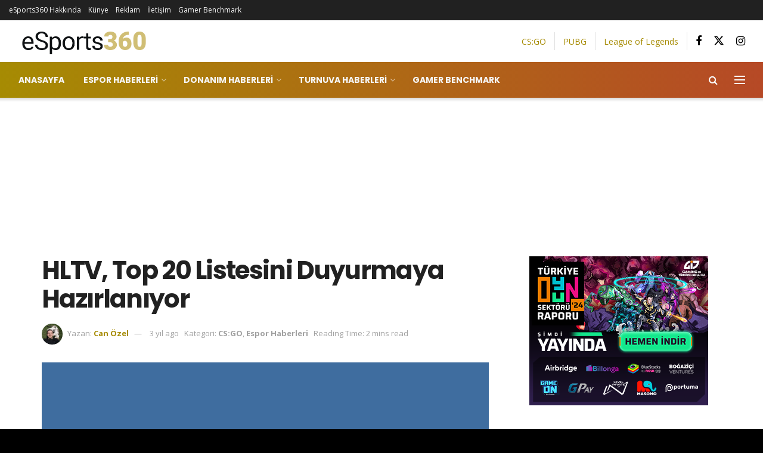

--- FILE ---
content_type: text/html; charset=UTF-8
request_url: https://esports360mag.com/hltv-top-20-listesini-duyurmaya-hazirlaniyor/
body_size: 205086
content:
<!doctype html>
<!--[if lt IE 7]> <html class="no-js lt-ie9 lt-ie8 lt-ie7" lang="tr"> <![endif]-->
<!--[if IE 7]>    <html class="no-js lt-ie9 lt-ie8" lang="tr"> <![endif]-->
<!--[if IE 8]>    <html class="no-js lt-ie9" lang="tr"> <![endif]-->
<!--[if IE 9]>    <html class="no-js lt-ie10" lang="tr"> <![endif]-->
<!--[if gt IE 8]><!--> <html class="no-js" lang="tr"> <!--<![endif]-->
<head>
    <meta http-equiv="Content-Type" content="text/html; charset=UTF-8" />
    <meta name='viewport' content='width=device-width, initial-scale=1, user-scalable=yes' />
    <link rel="profile" href="http://gmpg.org/xfn/11" />
    <link rel="pingback" href="https://esports360mag.com/xmlrpc.php" />
    <script type="text/javascript">
/* <![CDATA[ */
(()=>{var e={};e.g=function(){if("object"==typeof globalThis)return globalThis;try{return this||new Function("return this")()}catch(e){if("object"==typeof window)return window}}(),function({ampUrl:n,isCustomizePreview:t,isAmpDevMode:r,noampQueryVarName:o,noampQueryVarValue:s,disabledStorageKey:i,mobileUserAgents:a,regexRegex:c}){if("undefined"==typeof sessionStorage)return;const d=new RegExp(c);if(!a.some((e=>{const n=e.match(d);return!(!n||!new RegExp(n[1],n[2]).test(navigator.userAgent))||navigator.userAgent.includes(e)})))return;e.g.addEventListener("DOMContentLoaded",(()=>{const e=document.getElementById("amp-mobile-version-switcher");if(!e)return;e.hidden=!1;const n=e.querySelector("a[href]");n&&n.addEventListener("click",(()=>{sessionStorage.removeItem(i)}))}));const g=r&&["paired-browsing-non-amp","paired-browsing-amp"].includes(window.name);if(sessionStorage.getItem(i)||t||g)return;const u=new URL(location.href),m=new URL(n);m.hash=u.hash,u.searchParams.has(o)&&s===u.searchParams.get(o)?sessionStorage.setItem(i,"1"):m.href!==u.href&&(window.stop(),location.replace(m.href))}({"ampUrl":"https:\/\/esports360mag.com\/hltv-top-20-listesini-duyurmaya-hazirlaniyor\/amp\/","noampQueryVarName":"noamp","noampQueryVarValue":"mobile","disabledStorageKey":"amp_mobile_redirect_disabled","mobileUserAgents":["Mobile","Android","Silk\/","Kindle","BlackBerry","Opera Mini","Opera Mobi"],"regexRegex":"^\\\/((?:.|\\n)+)\\\/([i]*)$","isCustomizePreview":false,"isAmpDevMode":false})})();
/* ]]> */
</script>
<meta name='robots' content='max-image-preview:large' />
			<script type="text/javascript">
			  var jnews_ajax_url = '/?ajax-request=jnews'
			</script>
			<script type="text/javascript">;window.jnews=window.jnews||{},window.jnews.library=window.jnews.library||{},window.jnews.library=function(){"use strict";var e=this;e.win=window,e.doc=document,e.noop=function(){},e.globalBody=e.doc.getElementsByTagName("body")[0],e.globalBody=e.globalBody?e.globalBody:e.doc,e.win.jnewsDataStorage=e.win.jnewsDataStorage||{_storage:new WeakMap,put:function(e,t,n){this._storage.has(e)||this._storage.set(e,new Map),this._storage.get(e).set(t,n)},get:function(e,t){return this._storage.get(e).get(t)},has:function(e,t){return this._storage.has(e)&&this._storage.get(e).has(t)},remove:function(e,t){var n=this._storage.get(e).delete(t);return 0===!this._storage.get(e).size&&this._storage.delete(e),n}},e.windowWidth=function(){return e.win.innerWidth||e.docEl.clientWidth||e.globalBody.clientWidth},e.windowHeight=function(){return e.win.innerHeight||e.docEl.clientHeight||e.globalBody.clientHeight},e.requestAnimationFrame=e.win.requestAnimationFrame||e.win.webkitRequestAnimationFrame||e.win.mozRequestAnimationFrame||e.win.msRequestAnimationFrame||window.oRequestAnimationFrame||function(e){return setTimeout(e,1e3/60)},e.cancelAnimationFrame=e.win.cancelAnimationFrame||e.win.webkitCancelAnimationFrame||e.win.webkitCancelRequestAnimationFrame||e.win.mozCancelAnimationFrame||e.win.msCancelRequestAnimationFrame||e.win.oCancelRequestAnimationFrame||function(e){clearTimeout(e)},e.classListSupport="classList"in document.createElement("_"),e.hasClass=e.classListSupport?function(e,t){return e.classList.contains(t)}:function(e,t){return e.className.indexOf(t)>=0},e.addClass=e.classListSupport?function(t,n){e.hasClass(t,n)||t.classList.add(n)}:function(t,n){e.hasClass(t,n)||(t.className+=" "+n)},e.removeClass=e.classListSupport?function(t,n){e.hasClass(t,n)&&t.classList.remove(n)}:function(t,n){e.hasClass(t,n)&&(t.className=t.className.replace(n,""))},e.objKeys=function(e){var t=[];for(var n in e)Object.prototype.hasOwnProperty.call(e,n)&&t.push(n);return t},e.isObjectSame=function(e,t){var n=!0;return JSON.stringify(e)!==JSON.stringify(t)&&(n=!1),n},e.extend=function(){for(var e,t,n,o=arguments[0]||{},i=1,a=arguments.length;i<a;i++)if(null!==(e=arguments[i]))for(t in e)o!==(n=e[t])&&void 0!==n&&(o[t]=n);return o},e.dataStorage=e.win.jnewsDataStorage,e.isVisible=function(e){return 0!==e.offsetWidth&&0!==e.offsetHeight||e.getBoundingClientRect().length},e.getHeight=function(e){return e.offsetHeight||e.clientHeight||e.getBoundingClientRect().height},e.getWidth=function(e){return e.offsetWidth||e.clientWidth||e.getBoundingClientRect().width},e.supportsPassive=!1;try{var t=Object.defineProperty({},"passive",{get:function(){e.supportsPassive=!0}});"createEvent"in e.doc?e.win.addEventListener("test",null,t):"fireEvent"in e.doc&&e.win.attachEvent("test",null)}catch(e){}e.passiveOption=!!e.supportsPassive&&{passive:!0},e.setStorage=function(e,t){e="jnews-"+e;var n={expired:Math.floor(((new Date).getTime()+432e5)/1e3)};t=Object.assign(n,t);localStorage.setItem(e,JSON.stringify(t))},e.getStorage=function(e){e="jnews-"+e;var t=localStorage.getItem(e);return null!==t&&0<t.length?JSON.parse(localStorage.getItem(e)):{}},e.expiredStorage=function(){var t,n="jnews-";for(var o in localStorage)o.indexOf(n)>-1&&"undefined"!==(t=e.getStorage(o.replace(n,""))).expired&&t.expired<Math.floor((new Date).getTime()/1e3)&&localStorage.removeItem(o)},e.addEvents=function(t,n,o){for(var i in n){var a=["touchstart","touchmove"].indexOf(i)>=0&&!o&&e.passiveOption;"createEvent"in e.doc?t.addEventListener(i,n[i],a):"fireEvent"in e.doc&&t.attachEvent("on"+i,n[i])}},e.removeEvents=function(t,n){for(var o in n)"createEvent"in e.doc?t.removeEventListener(o,n[o]):"fireEvent"in e.doc&&t.detachEvent("on"+o,n[o])},e.triggerEvents=function(t,n,o){var i;o=o||{detail:null};return"createEvent"in e.doc?(!(i=e.doc.createEvent("CustomEvent")||new CustomEvent(n)).initCustomEvent||i.initCustomEvent(n,!0,!1,o),void t.dispatchEvent(i)):"fireEvent"in e.doc?((i=e.doc.createEventObject()).eventType=n,void t.fireEvent("on"+i.eventType,i)):void 0},e.getParents=function(t,n){void 0===n&&(n=e.doc);for(var o=[],i=t.parentNode,a=!1;!a;)if(i){var r=i;r.querySelectorAll(n).length?a=!0:(o.push(r),i=r.parentNode)}else o=[],a=!0;return o},e.forEach=function(e,t,n){for(var o=0,i=e.length;o<i;o++)t.call(n,e[o],o)},e.getText=function(e){return e.innerText||e.textContent},e.setText=function(e,t){var n="object"==typeof t?t.innerText||t.textContent:t;e.innerText&&(e.innerText=n),e.textContent&&(e.textContent=n)},e.httpBuildQuery=function(t){return e.objKeys(t).reduce(function t(n){var o=arguments.length>1&&void 0!==arguments[1]?arguments[1]:null;return function(i,a){var r=n[a];a=encodeURIComponent(a);var s=o?"".concat(o,"[").concat(a,"]"):a;return null==r||"function"==typeof r?(i.push("".concat(s,"=")),i):["number","boolean","string"].includes(typeof r)?(i.push("".concat(s,"=").concat(encodeURIComponent(r))),i):(i.push(e.objKeys(r).reduce(t(r,s),[]).join("&")),i)}}(t),[]).join("&")},e.get=function(t,n,o,i){return o="function"==typeof o?o:e.noop,e.ajax("GET",t,n,o,i)},e.post=function(t,n,o,i){return o="function"==typeof o?o:e.noop,e.ajax("POST",t,n,o,i)},e.ajax=function(t,n,o,i,a){var r=new XMLHttpRequest,s=n,c=e.httpBuildQuery(o);if(t=-1!=["GET","POST"].indexOf(t)?t:"GET",r.open(t,s+("GET"==t?"?"+c:""),!0),"POST"==t&&r.setRequestHeader("Content-type","application/x-www-form-urlencoded"),r.setRequestHeader("X-Requested-With","XMLHttpRequest"),r.onreadystatechange=function(){4===r.readyState&&200<=r.status&&300>r.status&&"function"==typeof i&&i.call(void 0,r.response)},void 0!==a&&!a){return{xhr:r,send:function(){r.send("POST"==t?c:null)}}}return r.send("POST"==t?c:null),{xhr:r}},e.scrollTo=function(t,n,o){function i(e,t,n){this.start=this.position(),this.change=e-this.start,this.currentTime=0,this.increment=20,this.duration=void 0===n?500:n,this.callback=t,this.finish=!1,this.animateScroll()}return Math.easeInOutQuad=function(e,t,n,o){return(e/=o/2)<1?n/2*e*e+t:-n/2*(--e*(e-2)-1)+t},i.prototype.stop=function(){this.finish=!0},i.prototype.move=function(t){e.doc.documentElement.scrollTop=t,e.globalBody.parentNode.scrollTop=t,e.globalBody.scrollTop=t},i.prototype.position=function(){return e.doc.documentElement.scrollTop||e.globalBody.parentNode.scrollTop||e.globalBody.scrollTop},i.prototype.animateScroll=function(){this.currentTime+=this.increment;var t=Math.easeInOutQuad(this.currentTime,this.start,this.change,this.duration);this.move(t),this.currentTime<this.duration&&!this.finish?e.requestAnimationFrame.call(e.win,this.animateScroll.bind(this)):this.callback&&"function"==typeof this.callback&&this.callback()},new i(t,n,o)},e.unwrap=function(t){var n,o=t;e.forEach(t,(function(e,t){n?n+=e:n=e})),o.replaceWith(n)},e.performance={start:function(e){performance.mark(e+"Start")},stop:function(e){performance.mark(e+"End"),performance.measure(e,e+"Start",e+"End")}},e.fps=function(){var t=0,n=0,o=0;!function(){var i=t=0,a=0,r=0,s=document.getElementById("fpsTable"),c=function(t){void 0===document.getElementsByTagName("body")[0]?e.requestAnimationFrame.call(e.win,(function(){c(t)})):document.getElementsByTagName("body")[0].appendChild(t)};null===s&&((s=document.createElement("div")).style.position="fixed",s.style.top="120px",s.style.left="10px",s.style.width="100px",s.style.height="20px",s.style.border="1px solid black",s.style.fontSize="11px",s.style.zIndex="100000",s.style.backgroundColor="white",s.id="fpsTable",c(s));var l=function(){o++,n=Date.now(),(a=(o/(r=(n-t)/1e3)).toPrecision(2))!=i&&(i=a,s.innerHTML=i+"fps"),1<r&&(t=n,o=0),e.requestAnimationFrame.call(e.win,l)};l()}()},e.instr=function(e,t){for(var n=0;n<t.length;n++)if(-1!==e.toLowerCase().indexOf(t[n].toLowerCase()))return!0},e.winLoad=function(t,n){function o(o){if("complete"===e.doc.readyState||"interactive"===e.doc.readyState)return!o||n?setTimeout(t,n||1):t(o),1}o()||e.addEvents(e.win,{load:o})},e.docReady=function(t,n){function o(o){if("complete"===e.doc.readyState||"interactive"===e.doc.readyState)return!o||n?setTimeout(t,n||1):t(o),1}o()||e.addEvents(e.doc,{DOMContentLoaded:o})},e.fireOnce=function(){e.docReady((function(){e.assets=e.assets||[],e.assets.length&&(e.boot(),e.load_assets())}),50)},e.boot=function(){e.length&&e.doc.querySelectorAll("style[media]").forEach((function(e){"not all"==e.getAttribute("media")&&e.removeAttribute("media")}))},e.create_js=function(t,n){var o=e.doc.createElement("script");switch(o.setAttribute("src",t),n){case"defer":o.setAttribute("defer",!0);break;case"async":o.setAttribute("async",!0);break;case"deferasync":o.setAttribute("defer",!0),o.setAttribute("async",!0)}e.globalBody.appendChild(o)},e.load_assets=function(){"object"==typeof e.assets&&e.forEach(e.assets.slice(0),(function(t,n){var o="";t.defer&&(o+="defer"),t.async&&(o+="async"),e.create_js(t.url,o);var i=e.assets.indexOf(t);i>-1&&e.assets.splice(i,1)})),e.assets=jnewsoption.au_scripts=window.jnewsads=[]},e.setCookie=function(e,t,n){var o="";if(n){var i=new Date;i.setTime(i.getTime()+24*n*60*60*1e3),o="; expires="+i.toUTCString()}document.cookie=e+"="+(t||"")+o+"; path=/"},e.getCookie=function(e){for(var t=e+"=",n=document.cookie.split(";"),o=0;o<n.length;o++){for(var i=n[o];" "==i.charAt(0);)i=i.substring(1,i.length);if(0==i.indexOf(t))return i.substring(t.length,i.length)}return null},e.eraseCookie=function(e){document.cookie=e+"=; Path=/; Expires=Thu, 01 Jan 1970 00:00:01 GMT;"},e.docReady((function(){e.globalBody=e.globalBody==e.doc?e.doc.getElementsByTagName("body")[0]:e.globalBody,e.globalBody=e.globalBody?e.globalBody:e.doc})),e.winLoad((function(){e.winLoad((function(){var t=!1;if(void 0!==window.jnewsadmin)if(void 0!==window.file_version_checker){var n=e.objKeys(window.file_version_checker);n.length?n.forEach((function(e){t||"10.0.4"===window.file_version_checker[e]||(t=!0)})):t=!0}else t=!0;t&&(window.jnewsHelper.getMessage(),window.jnewsHelper.getNotice())}),2500)}))},window.jnews.library=new window.jnews.library;</script>
	<!-- This site is optimized with the Yoast SEO Premium plugin v15.0 - https://yoast.com/wordpress/plugins/seo/ -->
	<title>HLTV, Top 20 Listesini Duyurmaya Hazırlanıyor - eSports360</title>
	<meta name="description" content="HLTV Yılın En İyi 20 CSGO Oyuncusu listesi, 1 Ocak tarihinde 20 numaralı oyuncudan başlayarak her akşam TSİ 22.00&#039;da birer birer duyurulacak." />
	<meta name="robots" content="index, follow, max-snippet:-1, max-image-preview:large, max-video-preview:-1" />
	<link rel="canonical" href="https://esports360mag.com/hltv-top-20-listesini-duyurmaya-hazirlaniyor/" />
	<meta property="og:locale" content="tr_TR" />
	<meta property="og:type" content="article" />
	<meta property="og:title" content="HLTV, 2022 Yılının En İyi Oyuncularını Duyurmaya Hazırlanıyor - eSports360" />
	<meta property="og:description" content="HLTV Yılın En İyi 20 CSGO Oyuncusu listesi, 1 Ocak tarihinde 20 numaralı oyuncudan başlayarak her akşam TSİ 22.00&#039;da birer birer duyurulacak." />
	<meta property="og:url" content="https://esports360mag.com/hltv-top-20-listesini-duyurmaya-hazirlaniyor/" />
	<meta property="og:site_name" content="eSports360" />
	<meta property="article:publisher" content="https://www.facebook.com/esports360mag" />
	<meta property="article:published_time" content="2022-12-29T16:04:46+00:00" />
	<meta property="article:modified_time" content="2022-12-29T16:04:47+00:00" />
	<meta property="og:image" content="https://esports360mag.com/wp-content/uploads/2022/12/hltv.jpg" />
	<meta property="og:image:width" content="1021" />
	<meta property="og:image:height" content="574" />
	<meta name="twitter:card" content="summary_large_image" />
	<meta name="twitter:title" content="HLTV, 2022 Yılının En İyi Oyuncularını Duyurmaya Hazırlanıyor - eSports360" />
	<meta name="twitter:description" content="HLTV Yılın En İyi 20 CSGO Oyuncusu listesi, 1 Ocak tarihinde 20 numaralı oyuncudan başlayarak her akşam TSİ 22.00&#039;da birer birer duyurulacak." />
	<meta name="twitter:creator" content="@esports360mag" />
	<meta name="twitter:site" content="@esports360mag" />
	<script type="application/ld+json" class="yoast-schema-graph">{"@context":"https://schema.org","@graph":[{"@type":"Organization","@id":"https://esports360mag.com/#organization","name":"eSports360","url":"https://esports360mag.com/","sameAs":["https://www.facebook.com/esports360mag","https://www.instagram.com/esports360mag","https://twitter.com/esports360mag"],"logo":{"@type":"ImageObject","@id":"https://esports360mag.com/#logo","inLanguage":"tr","url":"https://esports360mag.com/wp-content/uploads/2019/10/360@2x2.png","width":443,"height":76,"caption":"eSports360"},"image":{"@id":"https://esports360mag.com/#logo"}},{"@type":"WebSite","@id":"https://esports360mag.com/#website","url":"https://esports360mag.com/","name":"eSports360","description":"Espor haberleri, Turnuvalar, PUBG, CS:GO, Fortnite, Zula, League of Legends, Legends of Runeterra, Rainbow Six Siege, Esporcu Ekipmanlar\u0131","publisher":{"@id":"https://esports360mag.com/#organization"},"potentialAction":[{"@type":"SearchAction","target":"https://esports360mag.com/?s={search_term_string}","query-input":"required name=search_term_string"}],"inLanguage":"tr"},{"@type":"ImageObject","@id":"https://esports360mag.com/hltv-top-20-listesini-duyurmaya-hazirlaniyor/#primaryimage","inLanguage":"tr","url":"https://esports360mag.com/wp-content/uploads/2022/12/hltv.jpg","width":1021,"height":574},{"@type":"WebPage","@id":"https://esports360mag.com/hltv-top-20-listesini-duyurmaya-hazirlaniyor/#webpage","url":"https://esports360mag.com/hltv-top-20-listesini-duyurmaya-hazirlaniyor/","name":"HLTV, Top 20 Listesini Duyurmaya Haz\u0131rlan\u0131yor - eSports360","isPartOf":{"@id":"https://esports360mag.com/#website"},"primaryImageOfPage":{"@id":"https://esports360mag.com/hltv-top-20-listesini-duyurmaya-hazirlaniyor/#primaryimage"},"datePublished":"2022-12-29T16:04:46+00:00","dateModified":"2022-12-29T16:04:47+00:00","description":"HLTV Y\u0131l\u0131n En \u0130yi 20 CSGO Oyuncusu listesi, 1 Ocak tarihinde 20 numaral\u0131 oyuncudan ba\u015flayarak her ak\u015fam TS\u0130 22.00'da birer birer duyurulacak.","inLanguage":"tr","potentialAction":[{"@type":"ReadAction","target":["https://esports360mag.com/hltv-top-20-listesini-duyurmaya-hazirlaniyor/"]}]},{"@type":["Article","NewsArticle"],"@id":"https://esports360mag.com/hltv-top-20-listesini-duyurmaya-hazirlaniyor/#article","isPartOf":{"@id":"https://esports360mag.com/hltv-top-20-listesini-duyurmaya-hazirlaniyor/#webpage"},"author":{"@id":"https://esports360mag.com/#/schema/person/37a829e5d220092e0f790879a9dbed93"},"headline":"HLTV, Top 20 Listesini Duyurmaya Haz\u0131rlan\u0131yor","datePublished":"2022-12-29T16:04:46+00:00","dateModified":"2022-12-29T16:04:47+00:00","mainEntityOfPage":{"@id":"https://esports360mag.com/hltv-top-20-listesini-duyurmaya-hazirlaniyor/#webpage"},"publisher":{"@id":"https://esports360mag.com/#organization"},"image":{"@id":"https://esports360mag.com/hltv-top-20-listesini-duyurmaya-hazirlaniyor/#primaryimage"},"keywords":"en iyi 20,HLTV","articleSection":"CS:GO,Espor Haberleri","inLanguage":"tr","copyrightYear":"2022","copyrightHolder":{"@id":"https://esports360mag.com/#organization"}},{"@type":"Person","@id":"https://esports360mag.com/#/schema/person/37a829e5d220092e0f790879a9dbed93","name":"Can \u00d6zel","image":{"@type":"ImageObject","@id":"https://esports360mag.com/#personlogo","inLanguage":"tr","url":"https://secure.gravatar.com/avatar/f0e4ea1288959a0b533a77e8efc1dab6b405698f0743a993837496532349a8c3?s=96&d=mm&r=g","caption":"Can \u00d6zel"},"description":"Oyunculu\u011fun zehrini 2 ya\u015f gibi \u00e7ok erken bir zamanda ald\u0131, Sega ile ba\u015flad\u0131\u011f\u0131 ser\u00fcveni 8 ya\u015f\u0131ndan bu yana PC'de s\u00fcrd\u00fcrd\u00fc. FPS ve RPG sever, 2000'lerin ba\u015flar\u0131ndan bu yana espor takip\u00e7isi."}]}</script>
	<!-- / Yoast SEO Premium plugin. -->


<link rel='dns-prefetch' href='//www.googletagmanager.com' />
<link rel='dns-prefetch' href='//fonts.googleapis.com' />
<link rel='dns-prefetch' href='//pagead2.googlesyndication.com' />
<link rel='preconnect' href='https://fonts.gstatic.com' />
<link rel="alternate" type="application/rss+xml" title="eSports360 &raquo; akışı" href="https://esports360mag.com/feed/" />
<link rel="alternate" type="application/rss+xml" title="eSports360 &raquo; yorum akışı" href="https://esports360mag.com/comments/feed/" />
<link rel="alternate" title="oEmbed (JSON)" type="application/json+oembed" href="https://esports360mag.com/wp-json/oembed/1.0/embed?url=https%3A%2F%2Fesports360mag.com%2Fhltv-top-20-listesini-duyurmaya-hazirlaniyor%2F" />
<link rel="alternate" title="oEmbed (XML)" type="text/xml+oembed" href="https://esports360mag.com/wp-json/oembed/1.0/embed?url=https%3A%2F%2Fesports360mag.com%2Fhltv-top-20-listesini-duyurmaya-hazirlaniyor%2F&#038;format=xml" />
<style id='wp-img-auto-sizes-contain-inline-css' type='text/css'>
img:is([sizes=auto i],[sizes^="auto," i]){contain-intrinsic-size:3000px 1500px}
/*# sourceURL=wp-img-auto-sizes-contain-inline-css */
</style>
<style id='wp-emoji-styles-inline-css' type='text/css'>

	img.wp-smiley, img.emoji {
		display: inline !important;
		border: none !important;
		box-shadow: none !important;
		height: 1em !important;
		width: 1em !important;
		margin: 0 0.07em !important;
		vertical-align: -0.1em !important;
		background: none !important;
		padding: 0 !important;
	}
/*# sourceURL=wp-emoji-styles-inline-css */
</style>
<style id='wp-block-library-inline-css' type='text/css'>
:root{--wp-block-synced-color:#7a00df;--wp-block-synced-color--rgb:122,0,223;--wp-bound-block-color:var(--wp-block-synced-color);--wp-editor-canvas-background:#ddd;--wp-admin-theme-color:#007cba;--wp-admin-theme-color--rgb:0,124,186;--wp-admin-theme-color-darker-10:#006ba1;--wp-admin-theme-color-darker-10--rgb:0,107,160.5;--wp-admin-theme-color-darker-20:#005a87;--wp-admin-theme-color-darker-20--rgb:0,90,135;--wp-admin-border-width-focus:2px}@media (min-resolution:192dpi){:root{--wp-admin-border-width-focus:1.5px}}.wp-element-button{cursor:pointer}:root .has-very-light-gray-background-color{background-color:#eee}:root .has-very-dark-gray-background-color{background-color:#313131}:root .has-very-light-gray-color{color:#eee}:root .has-very-dark-gray-color{color:#313131}:root .has-vivid-green-cyan-to-vivid-cyan-blue-gradient-background{background:linear-gradient(135deg,#00d084,#0693e3)}:root .has-purple-crush-gradient-background{background:linear-gradient(135deg,#34e2e4,#4721fb 50%,#ab1dfe)}:root .has-hazy-dawn-gradient-background{background:linear-gradient(135deg,#faaca8,#dad0ec)}:root .has-subdued-olive-gradient-background{background:linear-gradient(135deg,#fafae1,#67a671)}:root .has-atomic-cream-gradient-background{background:linear-gradient(135deg,#fdd79a,#004a59)}:root .has-nightshade-gradient-background{background:linear-gradient(135deg,#330968,#31cdcf)}:root .has-midnight-gradient-background{background:linear-gradient(135deg,#020381,#2874fc)}:root{--wp--preset--font-size--normal:16px;--wp--preset--font-size--huge:42px}.has-regular-font-size{font-size:1em}.has-larger-font-size{font-size:2.625em}.has-normal-font-size{font-size:var(--wp--preset--font-size--normal)}.has-huge-font-size{font-size:var(--wp--preset--font-size--huge)}.has-text-align-center{text-align:center}.has-text-align-left{text-align:left}.has-text-align-right{text-align:right}.has-fit-text{white-space:nowrap!important}#end-resizable-editor-section{display:none}.aligncenter{clear:both}.items-justified-left{justify-content:flex-start}.items-justified-center{justify-content:center}.items-justified-right{justify-content:flex-end}.items-justified-space-between{justify-content:space-between}.screen-reader-text{border:0;clip-path:inset(50%);height:1px;margin:-1px;overflow:hidden;padding:0;position:absolute;width:1px;word-wrap:normal!important}.screen-reader-text:focus{background-color:#ddd;clip-path:none;color:#444;display:block;font-size:1em;height:auto;left:5px;line-height:normal;padding:15px 23px 14px;text-decoration:none;top:5px;width:auto;z-index:100000}html :where(.has-border-color){border-style:solid}html :where([style*=border-top-color]){border-top-style:solid}html :where([style*=border-right-color]){border-right-style:solid}html :where([style*=border-bottom-color]){border-bottom-style:solid}html :where([style*=border-left-color]){border-left-style:solid}html :where([style*=border-width]){border-style:solid}html :where([style*=border-top-width]){border-top-style:solid}html :where([style*=border-right-width]){border-right-style:solid}html :where([style*=border-bottom-width]){border-bottom-style:solid}html :where([style*=border-left-width]){border-left-style:solid}html :where(img[class*=wp-image-]){height:auto;max-width:100%}:where(figure){margin:0 0 1em}html :where(.is-position-sticky){--wp-admin--admin-bar--position-offset:var(--wp-admin--admin-bar--height,0px)}@media screen and (max-width:600px){html :where(.is-position-sticky){--wp-admin--admin-bar--position-offset:0px}}

/*# sourceURL=wp-block-library-inline-css */
</style><style id='wp-block-paragraph-inline-css' type='text/css'>
.is-small-text{font-size:.875em}.is-regular-text{font-size:1em}.is-large-text{font-size:2.25em}.is-larger-text{font-size:3em}.has-drop-cap:not(:focus):first-letter{float:left;font-size:8.4em;font-style:normal;font-weight:100;line-height:.68;margin:.05em .1em 0 0;text-transform:uppercase}body.rtl .has-drop-cap:not(:focus):first-letter{float:none;margin-left:.1em}p.has-drop-cap.has-background{overflow:hidden}:root :where(p.has-background){padding:1.25em 2.375em}:where(p.has-text-color:not(.has-link-color)) a{color:inherit}p.has-text-align-left[style*="writing-mode:vertical-lr"],p.has-text-align-right[style*="writing-mode:vertical-rl"]{rotate:180deg}
/*# sourceURL=https://esports360mag.com/wp-includes/blocks/paragraph/style.min.css */
</style>
<style id='global-styles-inline-css' type='text/css'>
:root{--wp--preset--aspect-ratio--square: 1;--wp--preset--aspect-ratio--4-3: 4/3;--wp--preset--aspect-ratio--3-4: 3/4;--wp--preset--aspect-ratio--3-2: 3/2;--wp--preset--aspect-ratio--2-3: 2/3;--wp--preset--aspect-ratio--16-9: 16/9;--wp--preset--aspect-ratio--9-16: 9/16;--wp--preset--color--black: #000000;--wp--preset--color--cyan-bluish-gray: #abb8c3;--wp--preset--color--white: #ffffff;--wp--preset--color--pale-pink: #f78da7;--wp--preset--color--vivid-red: #cf2e2e;--wp--preset--color--luminous-vivid-orange: #ff6900;--wp--preset--color--luminous-vivid-amber: #fcb900;--wp--preset--color--light-green-cyan: #7bdcb5;--wp--preset--color--vivid-green-cyan: #00d084;--wp--preset--color--pale-cyan-blue: #8ed1fc;--wp--preset--color--vivid-cyan-blue: #0693e3;--wp--preset--color--vivid-purple: #9b51e0;--wp--preset--gradient--vivid-cyan-blue-to-vivid-purple: linear-gradient(135deg,rgb(6,147,227) 0%,rgb(155,81,224) 100%);--wp--preset--gradient--light-green-cyan-to-vivid-green-cyan: linear-gradient(135deg,rgb(122,220,180) 0%,rgb(0,208,130) 100%);--wp--preset--gradient--luminous-vivid-amber-to-luminous-vivid-orange: linear-gradient(135deg,rgb(252,185,0) 0%,rgb(255,105,0) 100%);--wp--preset--gradient--luminous-vivid-orange-to-vivid-red: linear-gradient(135deg,rgb(255,105,0) 0%,rgb(207,46,46) 100%);--wp--preset--gradient--very-light-gray-to-cyan-bluish-gray: linear-gradient(135deg,rgb(238,238,238) 0%,rgb(169,184,195) 100%);--wp--preset--gradient--cool-to-warm-spectrum: linear-gradient(135deg,rgb(74,234,220) 0%,rgb(151,120,209) 20%,rgb(207,42,186) 40%,rgb(238,44,130) 60%,rgb(251,105,98) 80%,rgb(254,248,76) 100%);--wp--preset--gradient--blush-light-purple: linear-gradient(135deg,rgb(255,206,236) 0%,rgb(152,150,240) 100%);--wp--preset--gradient--blush-bordeaux: linear-gradient(135deg,rgb(254,205,165) 0%,rgb(254,45,45) 50%,rgb(107,0,62) 100%);--wp--preset--gradient--luminous-dusk: linear-gradient(135deg,rgb(255,203,112) 0%,rgb(199,81,192) 50%,rgb(65,88,208) 100%);--wp--preset--gradient--pale-ocean: linear-gradient(135deg,rgb(255,245,203) 0%,rgb(182,227,212) 50%,rgb(51,167,181) 100%);--wp--preset--gradient--electric-grass: linear-gradient(135deg,rgb(202,248,128) 0%,rgb(113,206,126) 100%);--wp--preset--gradient--midnight: linear-gradient(135deg,rgb(2,3,129) 0%,rgb(40,116,252) 100%);--wp--preset--font-size--small: 13px;--wp--preset--font-size--medium: 20px;--wp--preset--font-size--large: 36px;--wp--preset--font-size--x-large: 42px;--wp--preset--spacing--20: 0.44rem;--wp--preset--spacing--30: 0.67rem;--wp--preset--spacing--40: 1rem;--wp--preset--spacing--50: 1.5rem;--wp--preset--spacing--60: 2.25rem;--wp--preset--spacing--70: 3.38rem;--wp--preset--spacing--80: 5.06rem;--wp--preset--shadow--natural: 6px 6px 9px rgba(0, 0, 0, 0.2);--wp--preset--shadow--deep: 12px 12px 50px rgba(0, 0, 0, 0.4);--wp--preset--shadow--sharp: 6px 6px 0px rgba(0, 0, 0, 0.2);--wp--preset--shadow--outlined: 6px 6px 0px -3px rgb(255, 255, 255), 6px 6px rgb(0, 0, 0);--wp--preset--shadow--crisp: 6px 6px 0px rgb(0, 0, 0);}:where(.is-layout-flex){gap: 0.5em;}:where(.is-layout-grid){gap: 0.5em;}body .is-layout-flex{display: flex;}.is-layout-flex{flex-wrap: wrap;align-items: center;}.is-layout-flex > :is(*, div){margin: 0;}body .is-layout-grid{display: grid;}.is-layout-grid > :is(*, div){margin: 0;}:where(.wp-block-columns.is-layout-flex){gap: 2em;}:where(.wp-block-columns.is-layout-grid){gap: 2em;}:where(.wp-block-post-template.is-layout-flex){gap: 1.25em;}:where(.wp-block-post-template.is-layout-grid){gap: 1.25em;}.has-black-color{color: var(--wp--preset--color--black) !important;}.has-cyan-bluish-gray-color{color: var(--wp--preset--color--cyan-bluish-gray) !important;}.has-white-color{color: var(--wp--preset--color--white) !important;}.has-pale-pink-color{color: var(--wp--preset--color--pale-pink) !important;}.has-vivid-red-color{color: var(--wp--preset--color--vivid-red) !important;}.has-luminous-vivid-orange-color{color: var(--wp--preset--color--luminous-vivid-orange) !important;}.has-luminous-vivid-amber-color{color: var(--wp--preset--color--luminous-vivid-amber) !important;}.has-light-green-cyan-color{color: var(--wp--preset--color--light-green-cyan) !important;}.has-vivid-green-cyan-color{color: var(--wp--preset--color--vivid-green-cyan) !important;}.has-pale-cyan-blue-color{color: var(--wp--preset--color--pale-cyan-blue) !important;}.has-vivid-cyan-blue-color{color: var(--wp--preset--color--vivid-cyan-blue) !important;}.has-vivid-purple-color{color: var(--wp--preset--color--vivid-purple) !important;}.has-black-background-color{background-color: var(--wp--preset--color--black) !important;}.has-cyan-bluish-gray-background-color{background-color: var(--wp--preset--color--cyan-bluish-gray) !important;}.has-white-background-color{background-color: var(--wp--preset--color--white) !important;}.has-pale-pink-background-color{background-color: var(--wp--preset--color--pale-pink) !important;}.has-vivid-red-background-color{background-color: var(--wp--preset--color--vivid-red) !important;}.has-luminous-vivid-orange-background-color{background-color: var(--wp--preset--color--luminous-vivid-orange) !important;}.has-luminous-vivid-amber-background-color{background-color: var(--wp--preset--color--luminous-vivid-amber) !important;}.has-light-green-cyan-background-color{background-color: var(--wp--preset--color--light-green-cyan) !important;}.has-vivid-green-cyan-background-color{background-color: var(--wp--preset--color--vivid-green-cyan) !important;}.has-pale-cyan-blue-background-color{background-color: var(--wp--preset--color--pale-cyan-blue) !important;}.has-vivid-cyan-blue-background-color{background-color: var(--wp--preset--color--vivid-cyan-blue) !important;}.has-vivid-purple-background-color{background-color: var(--wp--preset--color--vivid-purple) !important;}.has-black-border-color{border-color: var(--wp--preset--color--black) !important;}.has-cyan-bluish-gray-border-color{border-color: var(--wp--preset--color--cyan-bluish-gray) !important;}.has-white-border-color{border-color: var(--wp--preset--color--white) !important;}.has-pale-pink-border-color{border-color: var(--wp--preset--color--pale-pink) !important;}.has-vivid-red-border-color{border-color: var(--wp--preset--color--vivid-red) !important;}.has-luminous-vivid-orange-border-color{border-color: var(--wp--preset--color--luminous-vivid-orange) !important;}.has-luminous-vivid-amber-border-color{border-color: var(--wp--preset--color--luminous-vivid-amber) !important;}.has-light-green-cyan-border-color{border-color: var(--wp--preset--color--light-green-cyan) !important;}.has-vivid-green-cyan-border-color{border-color: var(--wp--preset--color--vivid-green-cyan) !important;}.has-pale-cyan-blue-border-color{border-color: var(--wp--preset--color--pale-cyan-blue) !important;}.has-vivid-cyan-blue-border-color{border-color: var(--wp--preset--color--vivid-cyan-blue) !important;}.has-vivid-purple-border-color{border-color: var(--wp--preset--color--vivid-purple) !important;}.has-vivid-cyan-blue-to-vivid-purple-gradient-background{background: var(--wp--preset--gradient--vivid-cyan-blue-to-vivid-purple) !important;}.has-light-green-cyan-to-vivid-green-cyan-gradient-background{background: var(--wp--preset--gradient--light-green-cyan-to-vivid-green-cyan) !important;}.has-luminous-vivid-amber-to-luminous-vivid-orange-gradient-background{background: var(--wp--preset--gradient--luminous-vivid-amber-to-luminous-vivid-orange) !important;}.has-luminous-vivid-orange-to-vivid-red-gradient-background{background: var(--wp--preset--gradient--luminous-vivid-orange-to-vivid-red) !important;}.has-very-light-gray-to-cyan-bluish-gray-gradient-background{background: var(--wp--preset--gradient--very-light-gray-to-cyan-bluish-gray) !important;}.has-cool-to-warm-spectrum-gradient-background{background: var(--wp--preset--gradient--cool-to-warm-spectrum) !important;}.has-blush-light-purple-gradient-background{background: var(--wp--preset--gradient--blush-light-purple) !important;}.has-blush-bordeaux-gradient-background{background: var(--wp--preset--gradient--blush-bordeaux) !important;}.has-luminous-dusk-gradient-background{background: var(--wp--preset--gradient--luminous-dusk) !important;}.has-pale-ocean-gradient-background{background: var(--wp--preset--gradient--pale-ocean) !important;}.has-electric-grass-gradient-background{background: var(--wp--preset--gradient--electric-grass) !important;}.has-midnight-gradient-background{background: var(--wp--preset--gradient--midnight) !important;}.has-small-font-size{font-size: var(--wp--preset--font-size--small) !important;}.has-medium-font-size{font-size: var(--wp--preset--font-size--medium) !important;}.has-large-font-size{font-size: var(--wp--preset--font-size--large) !important;}.has-x-large-font-size{font-size: var(--wp--preset--font-size--x-large) !important;}
/*# sourceURL=global-styles-inline-css */
</style>

<style id='classic-theme-styles-inline-css' type='text/css'>
/*! This file is auto-generated */
.wp-block-button__link{color:#fff;background-color:#32373c;border-radius:9999px;box-shadow:none;text-decoration:none;padding:calc(.667em + 2px) calc(1.333em + 2px);font-size:1.125em}.wp-block-file__button{background:#32373c;color:#fff;text-decoration:none}
/*# sourceURL=/wp-includes/css/classic-themes.min.css */
</style>
<link rel='stylesheet' id='tiny-slider-css' href='https://esports360mag.com/wp-content/themes/jnews/assets/js/tiny-slider/tiny-slider.css?ver=12.0.3' type='text/css' media='all' />
<link rel='stylesheet' id='jnews-global-slider-css' href='https://esports360mag.com/wp-content/themes/jnews/assets/css/slider/jnewsglobalslider.css?ver=12.0.3' type='text/css' media='all' />
<link rel='stylesheet' id='jnews-split-css' href='https://esports360mag.com/wp-content/plugins/jnews-split/assets/css/splitpost.css' type='text/css' media='' />
<link rel='stylesheet' id='jnews-split-toc-css' href='https://esports360mag.com/wp-content/plugins/jnews-split/assets/css/splitpost-toc.css' type='text/css' media='' />
<link rel='stylesheet' id='js_composer_front-css' href='https://esports360mag.com/wp-content/plugins/js_composer/assets/css/js_composer.min.css?ver=8.7.2' type='text/css' media='all' />
<link crossorigin="anonymous" rel='stylesheet' id='jeg_customizer_font-css' href='//fonts.googleapis.com/css?family=Open+Sans%3Aregular%2C700%2Cregular%7CPoppins%3A700%2C900%7CRoboto+Condensed%3A700&#038;subset=latin-ext&#038;display=swap&#038;ver=1.3.2' type='text/css' media='all' />
<link rel='stylesheet' id='font-awesome-css' href='https://esports360mag.com/wp-content/themes/jnews/assets/fonts/font-awesome/font-awesome.min.css?ver=12.0.3' type='text/css' media='all' />
<link rel='stylesheet' id='jnews-icon-css' href='https://esports360mag.com/wp-content/themes/jnews/assets/fonts/jegicon/jegicon.css?ver=12.0.3' type='text/css' media='all' />
<link rel='stylesheet' id='jscrollpane-css' href='https://esports360mag.com/wp-content/themes/jnews/assets/css/jquery.jscrollpane.css?ver=12.0.3' type='text/css' media='all' />
<link rel='stylesheet' id='oknav-css' href='https://esports360mag.com/wp-content/themes/jnews/assets/css/okayNav.css?ver=12.0.3' type='text/css' media='all' />
<link rel='stylesheet' id='magnific-popup-css' href='https://esports360mag.com/wp-content/themes/jnews/assets/css/magnific-popup.css?ver=12.0.3' type='text/css' media='all' />
<link rel='stylesheet' id='chosen-css' href='https://esports360mag.com/wp-content/themes/jnews/assets/css/chosen/chosen.css?ver=12.0.3' type='text/css' media='all' />
<link rel='stylesheet' id='jnews-main-css' href='https://esports360mag.com/wp-content/themes/jnews/assets/css/main.css?ver=12.0.3' type='text/css' media='all' />
<link rel='stylesheet' id='jnews-pages-css' href='https://esports360mag.com/wp-content/themes/jnews/assets/css/pages.css?ver=12.0.3' type='text/css' media='all' />
<link rel='stylesheet' id='jnews-single-css' href='https://esports360mag.com/wp-content/themes/jnews/assets/css/single.css?ver=12.0.3' type='text/css' media='all' />
<link rel='stylesheet' id='jnews-responsive-css' href='https://esports360mag.com/wp-content/themes/jnews/assets/css/responsive.css?ver=12.0.3' type='text/css' media='all' />
<link rel='stylesheet' id='jnews-pb-temp-css' href='https://esports360mag.com/wp-content/themes/jnews/assets/css/pb-temp.css?ver=12.0.3' type='text/css' media='all' />
<link rel='stylesheet' id='jnews-js-composer-css' href='https://esports360mag.com/wp-content/themes/jnews/assets/css/js-composer-frontend.css?ver=12.0.3' type='text/css' media='all' />
<link rel='stylesheet' id='jnews-style-css' href='https://esports360mag.com/wp-content/themes/jnews/style.css?ver=12.0.3' type='text/css' media='all' />
<link rel='stylesheet' id='jnews-darkmode-css' href='https://esports360mag.com/wp-content/themes/jnews/assets/css/darkmode.css?ver=12.0.3' type='text/css' media='all' />
<link rel='stylesheet' id='jnews-review-css' href='https://esports360mag.com/wp-content/plugins/jnews-review/assets/css/plugin.css?ver=12.0.0' type='text/css' media='all' />
<link rel='stylesheet' id='jnews-select-share-css' href='https://esports360mag.com/wp-content/plugins/jnews-social-share/assets/css/plugin.css' type='text/css' media='all' />
<script type="text/javascript" src="https://esports360mag.com/wp-includes/js/jquery/jquery.min.js?ver=3.7.1" id="jquery-core-js"></script>
<script type="text/javascript" src="https://esports360mag.com/wp-includes/js/jquery/jquery-migrate.min.js?ver=3.4.1" id="jquery-migrate-js"></script>
<script type="text/javascript" src="https://esports360mag.com/wp-content/themes/jnews/assets/js/tiny-slider/tiny-slider.js?ver=12.0.3" id="tiny-slider-js"></script>
<script type="text/javascript" src="https://esports360mag.com/wp-content/themes/jnews/assets/js/tiny-slider/tiny-slider-noconflict.js?ver=12.0.3" id="tiny-slider-noconflict-js"></script>

<!-- Site Kit tarafından eklenen Google etiketi (gtag.js) snippet&#039;i -->
<!-- Google Analytics snippet added by Site Kit -->
<script type="text/javascript" src="https://www.googletagmanager.com/gtag/js?id=GT-NS92ZQC" id="google_gtagjs-js" async></script>
<script type="text/javascript" id="google_gtagjs-js-after">
/* <![CDATA[ */
window.dataLayer = window.dataLayer || [];function gtag(){dataLayer.push(arguments);}
gtag("set","linker",{"domains":["esports360mag.com"]});
gtag("js", new Date());
gtag("set", "developer_id.dZTNiMT", true);
gtag("config", "GT-NS92ZQC");
//# sourceURL=google_gtagjs-js-after
/* ]]> */
</script>
<script></script><link rel="https://api.w.org/" href="https://esports360mag.com/wp-json/" /><link rel="alternate" title="JSON" type="application/json" href="https://esports360mag.com/wp-json/wp/v2/posts/9588" /><link rel="EditURI" type="application/rsd+xml" title="RSD" href="https://esports360mag.com/xmlrpc.php?rsd" />
<meta name="generator" content="WordPress 6.9" />
<link rel='shortlink' href='https://esports360mag.com/?p=9588' />
<meta name="generator" content="Site Kit by Google 1.170.0" /><link rel="alternate" type="text/html" media="only screen and (max-width: 640px)" href="https://esports360mag.com/hltv-top-20-listesini-duyurmaya-hazirlaniyor/amp/">
<!-- Site Kit tarafından eklenen Google AdSense meta etiketleri -->
<meta name="google-adsense-platform-account" content="ca-host-pub-2644536267352236">
<meta name="google-adsense-platform-domain" content="sitekit.withgoogle.com">
<!-- Site Kit tarafından eklenen Google AdSense meta etiketlerine son verin -->
<meta name="generator" content="Powered by WPBakery Page Builder - drag and drop page builder for WordPress."/>
<link rel="amphtml" href="https://esports360mag.com/hltv-top-20-listesini-duyurmaya-hazirlaniyor/amp/">
<!-- Google AdSense snippet added by Site Kit -->
<script type="text/javascript" async="async" src="https://pagead2.googlesyndication.com/pagead/js/adsbygoogle.js?client=ca-pub-3952614853980859&amp;host=ca-host-pub-2644536267352236" crossorigin="anonymous"></script>

<!-- End Google AdSense snippet added by Site Kit -->
<style>#amp-mobile-version-switcher{left:0;position:absolute;width:100%;z-index:100}#amp-mobile-version-switcher>a{background-color:#444;border:0;color:#eaeaea;display:block;font-family:-apple-system,BlinkMacSystemFont,Segoe UI,Roboto,Oxygen-Sans,Ubuntu,Cantarell,Helvetica Neue,sans-serif;font-size:16px;font-weight:600;padding:15px 0;text-align:center;-webkit-text-decoration:none;text-decoration:none}#amp-mobile-version-switcher>a:active,#amp-mobile-version-switcher>a:focus,#amp-mobile-version-switcher>a:hover{-webkit-text-decoration:underline;text-decoration:underline}</style><script type='application/ld+json'>{"@context":"http:\/\/schema.org","@type":"Organization","@id":"https:\/\/esports360mag.com\/#organization","url":"https:\/\/esports360mag.com\/","name":"eSports360","logo":{"@type":"ImageObject","url":"https:\/\/esports360mag.com\/wp-content\/uploads\/2019\/12\/360-2020-logo.jpg"},"sameAs":["https:\/\/www.facebook.com\/esports360mag","https:\/\/twitter.com\/esports360mag","https:\/\/www.instagram.com\/esports360mag\/"]}</script>
<script type='application/ld+json'>{"@context":"http:\/\/schema.org","@type":"WebSite","@id":"https:\/\/esports360mag.com\/#website","url":"https:\/\/esports360mag.com\/","name":"eSports360","potentialAction":{"@type":"SearchAction","target":"https:\/\/esports360mag.com\/?s={search_term_string}","query-input":"required name=search_term_string"}}</script>
<link rel="icon" href="https://esports360mag.com/wp-content/uploads/2019/10/cropped-favicon3602-1-32x32.png" sizes="32x32" />
<link rel="icon" href="https://esports360mag.com/wp-content/uploads/2019/10/cropped-favicon3602-1-192x192.png" sizes="192x192" />
<link rel="apple-touch-icon" href="https://esports360mag.com/wp-content/uploads/2019/10/cropped-favicon3602-1-180x180.png" />
<meta name="msapplication-TileImage" content="https://esports360mag.com/wp-content/uploads/2019/10/cropped-favicon3602-1-270x270.png" />
<style type="text/css" data-type="vc_shortcodes-custom-css">.vc_custom_1576761325639{padding-top: 60px !important;padding-bottom: 30px !important;background-color: #191818 !important;background-position: 0 0;background-repeat: no-repeat !important;}.vc_custom_1576761396418{padding-top: 60px !important;padding-bottom: 30px !important;background-color: #191818 !important;}.vc_custom_1572200330242{margin-bottom: 0px !important;}.vc_custom_1584193673339{margin-bottom: 0px !important;}</style><noscript><style> .wpb_animate_when_almost_visible { opacity: 1; }</style></noscript><link rel='stylesheet' id='jnews-scheme-css' href='https://esports360mag.com/wp-content/themes/jnews/data/import/androidnews/scheme.css?ver=12.0.3' type='text/css' media='all' />
</head>
<body class="wp-singular post-template-default single single-post postid-9588 single-format-standard wp-embed-responsive wp-theme-jnews jeg_toggle_light jeg_single_tpl_1 jnews jeg_boxed jsc_normal wpb-js-composer js-comp-ver-8.7.2 vc_responsive">

    
    
    <div class="jeg_ad jeg_ad_top jnews_header_top_ads">
        <div class='ads-wrapper  '></div>    </div>

    <!-- The Main Wrapper
    ============================================= -->
    <div class="jeg_viewport">

        
        <div class="jeg_header_wrapper">
            <div class="jeg_header_instagram_wrapper">
    </div>

<!-- HEADER -->
<div class="jeg_header full">
    <div class="jeg_topbar jeg_container jeg_navbar_wrapper dark">
    <div class="container">
        <div class="jeg_nav_row">
            
                <div class="jeg_nav_col jeg_nav_left  jeg_nav_grow">
                    <div class="item_wrap jeg_nav_alignleft">
                        <div class="jeg_nav_item">
	<ul class="jeg_menu jeg_top_menu"><li id="menu-item-454" class="menu-item menu-item-type-post_type menu-item-object-page menu-item-454"><a href="https://esports360mag.com/esports360-hakkinda/">eSports360 Hakkında</a></li>
<li id="menu-item-457" class="menu-item menu-item-type-post_type menu-item-object-page menu-item-457"><a href="https://esports360mag.com/kunye/">Künye</a></li>
<li id="menu-item-460" class="menu-item menu-item-type-post_type menu-item-object-page menu-item-460"><a href="https://esports360mag.com/reklam/">Reklam</a></li>
<li id="menu-item-467" class="menu-item menu-item-type-post_type menu-item-object-page menu-item-467"><a href="https://esports360mag.com/iletisim/">İletişim</a></li>
<li id="menu-item-11634" class="menu-item menu-item-type-custom menu-item-object-custom menu-item-11634"><a target="_blank" href="https://gamerbenchmark.com/">Gamer Benchmark</a></li>
</ul></div>                    </div>
                </div>

                
                <div class="jeg_nav_col jeg_nav_center  jeg_nav_normal">
                    <div class="item_wrap jeg_nav_aligncenter">
                                            </div>
                </div>

                
                <div class="jeg_nav_col jeg_nav_right  jeg_nav_normal">
                    <div class="item_wrap jeg_nav_alignright">
                                            </div>
                </div>

                        </div>
    </div>
</div><!-- /.jeg_container --><div class="jeg_midbar jeg_container jeg_navbar_wrapper normal">
    <div class="container">
        <div class="jeg_nav_row">
            
                <div class="jeg_nav_col jeg_nav_left jeg_nav_grow">
                    <div class="item_wrap jeg_nav_alignleft">
                        <div class="jeg_nav_item jeg_logo jeg_desktop_logo">
			<div class="site-title">
			<a href="https://esports360mag.com/" aria-label="Visit Homepage" style="padding: 5px 0px 0px 15px;">
				<img class='jeg_logo_img' src="https://esports360mag.com/wp-content/uploads/2019/10/360genis.png" srcset="https://esports360mag.com/wp-content/uploads/2019/10/360genis.png 1x, https://esports360mag.com/wp-content/uploads/2019/10/360@2x2.png 2x" alt="eSports360"data-light-src="https://esports360mag.com/wp-content/uploads/2019/10/360genis.png" data-light-srcset="https://esports360mag.com/wp-content/uploads/2019/10/360genis.png 1x, https://esports360mag.com/wp-content/uploads/2019/10/360@2x2.png 2x" data-dark-src="https://esports360mag.com/wp-content/themes/jnews/assets/img/logo_darkmode.png" data-dark-srcset="https://esports360mag.com/wp-content/themes/jnews/assets/img/logo_darkmode.png 1x, https://esports360mag.com/wp-content/themes/jnews/assets/img/logo_darkmode@2x.png 2x"width="301" height="56">			</a>
		</div>
	</div>
                    </div>
                </div>

                
                <div class="jeg_nav_col jeg_nav_center jeg_nav_normal">
                    <div class="item_wrap jeg_nav_aligncenter">
                        <div class="jeg_nav_item jeg_nav_html">
	<a href="https://esports360mag.com/category/counterstrike/">CS:GO</a></div><div class="jeg_separator separator3"></div><div class="jeg_nav_item jeg_nav_html">
	<a href="https://esports360mag.com/category/pubg/">PUBG</a></div><div class="jeg_separator separator1"></div><div class="jeg_nav_item jeg_nav_html">
	<a href="https://esports360mag.com/category/league-of-legends/">League of Legends</a> </div><div class="jeg_separator separator2"></div><div class="jeg_nav_item jeg_nav_html">
	</div>                    </div>
                </div>

                
                <div class="jeg_nav_col jeg_nav_right jeg_nav_normal">
                    <div class="item_wrap jeg_nav_alignright">
                        			<div
				class="jeg_nav_item socials_widget jeg_social_icon_block nobg">
				<a href="https://www.facebook.com/esports360mag" target='_blank' rel='external noopener nofollow'  aria-label="Find us on Facebook" class="jeg_facebook"><i class="fa fa-facebook"></i> </a><a href="https://twitter.com/esports360mag" target='_blank' rel='external noopener nofollow'  aria-label="Find us on Twitter" class="jeg_twitter"><i class="fa fa-twitter"><span class="jeg-icon icon-twitter"><svg xmlns="http://www.w3.org/2000/svg" height="1em" viewBox="0 0 512 512"><!--! Font Awesome Free 6.4.2 by @fontawesome - https://fontawesome.com License - https://fontawesome.com/license (Commercial License) Copyright 2023 Fonticons, Inc. --><path d="M389.2 48h70.6L305.6 224.2 487 464H345L233.7 318.6 106.5 464H35.8L200.7 275.5 26.8 48H172.4L272.9 180.9 389.2 48zM364.4 421.8h39.1L151.1 88h-42L364.4 421.8z"/></svg></span></i> </a><a href="https://www.instagram.com/esports360mag/" target='_blank' rel='external noopener nofollow'  aria-label="Find us on Instagram" class="jeg_instagram"><i class="fa fa-instagram"></i> </a>			</div>
			                    </div>
                </div>

                        </div>
    </div>
</div><div class="jeg_bottombar jeg_navbar jeg_container jeg_navbar_wrapper jeg_navbar_normal jeg_navbar_shadow jeg_navbar_dark">
    <div class="container">
        <div class="jeg_nav_row">
            
                <div class="jeg_nav_col jeg_nav_left jeg_nav_grow">
                    <div class="item_wrap jeg_nav_alignleft">
                        <div class="jeg_nav_item jeg_main_menu_wrapper">
<div class="jeg_mainmenu_wrap"><ul class="jeg_menu jeg_main_menu jeg_menu_style_4" data-animation="animate"><li id="menu-item-82" class="menu-item menu-item-type-post_type menu-item-object-page menu-item-home menu-item-82 bgnav" data-item-row="default" ><a href="https://esports360mag.com/">ANASAYFA</a></li>
<li id="menu-item-85" class="menu-item menu-item-type-taxonomy menu-item-object-category current-post-ancestor current-menu-parent current-post-parent menu-item-85 bgnav jeg_megamenu category_1" data-number="10"  data-item-row="default" ><a href="https://esports360mag.com/category/espor-haberleri/">Espor Haberleri</a><div class="sub-menu">
                    <div class="jeg_newsfeed clearfix">
                <div class="jeg_newsfeed_list">
                    <div data-cat-id="11" data-load-status="loaded" class="jeg_newsfeed_container no_subcat">
                        <div class="newsfeed_carousel">
                            <div class="jeg_newsfeed_item ">
                    <div class="jeg_thumb">
                        
                        <a href="https://esports360mag.com/istanbulan-2026-duyuruldu-cs2-sahnesi-subatta-istanbulda-bulusuyor/"><div class="thumbnail-container size-500 "><img width="360" height="180" src="https://esports360mag.com/wp-content/uploads/2026/01/IstanbuLAN-CS2-Turnuva-360x180.webp" class=" wp-post-image" alt="" decoding="async" fetchpriority="high" /></div></a>
                    </div>
                    <h3 class="jeg_post_title"><a href="https://esports360mag.com/istanbulan-2026-duyuruldu-cs2-sahnesi-subatta-istanbulda-bulusuyor/">IstanbuLAN 2026 duyuruldu: CS2 sahnesi Şubat’ta İstanbul’da buluşuyor</a></h3>
                </div><div class="jeg_newsfeed_item ">
                    <div class="jeg_thumb">
                        
                        <a href="https://esports360mag.com/brawl-kickoff-3-1-milyon-tl-odul-havuzuyla-basliyor/"><div class="thumbnail-container size-500 "><img width="360" height="180" src="https://esports360mag.com/wp-content/uploads/2025/10/Brawl-Kickoff-3-360x180.webp" class=" wp-post-image" alt="" decoding="async" /></div></a>
                    </div>
                    <h3 class="jeg_post_title"><a href="https://esports360mag.com/brawl-kickoff-3-1-milyon-tl-odul-havuzuyla-basliyor/">Brawl Kickoff 3 – 1 Milyon TL ödül havuzuyla başlıyor</a></h3>
                </div><div class="jeg_newsfeed_item ">
                    <div class="jeg_thumb">
                        
                        <a href="https://esports360mag.com/logitech-g-play-days-2025-turnuva-kayitlari-basladi/"><div class="thumbnail-container size-500 "><img width="360" height="180" src="https://esports360mag.com/wp-content/uploads/2025/08/Logitech-G-Play-Days-Turnuva-Kayitlar-360x180.webp" class=" wp-post-image" alt="" decoding="async" /></div></a>
                    </div>
                    <h3 class="jeg_post_title"><a href="https://esports360mag.com/logitech-g-play-days-2025-turnuva-kayitlari-basladi/">Logitech G Play Days 2025 turnuva kayıtları başladı!</a></h3>
                </div><div class="jeg_newsfeed_item ">
                    <div class="jeg_thumb">
                        
                        <a href="https://esports360mag.com/brawl-kickoff-2nin-sampiyonu-team-wtcn-oldu/"><div class="thumbnail-container size-500 "><img width="360" height="180" src="https://esports360mag.com/wp-content/uploads/2025/07/Brawl-Kickoff-2-TEAM-WTCN-360x180.webp" class=" wp-post-image" alt="" decoding="async" /></div></a>
                    </div>
                    <h3 class="jeg_post_title"><a href="https://esports360mag.com/brawl-kickoff-2nin-sampiyonu-team-wtcn-oldu/">Brawl Kickoff 2’nin şampiyonu TEAM WTCN oldu</a></h3>
                </div><div class="jeg_newsfeed_item ">
                    <div class="jeg_thumb">
                        
                        <a href="https://esports360mag.com/brawl-kickoff-2-duyuruldu/"><div class="thumbnail-container size-500 "><img width="360" height="180" src="https://esports360mag.com/wp-content/uploads/2025/07/Brawl-Kickoff-2-eSports360-360x180.webp" class=" wp-post-image" alt="" decoding="async" /></div></a>
                    </div>
                    <h3 class="jeg_post_title"><a href="https://esports360mag.com/brawl-kickoff-2-duyuruldu/">Brawl Kickoff 2 duyuruldu</a></h3>
                </div><div class="jeg_newsfeed_item ">
                    <div class="jeg_thumb">
                        
                        <a href="https://esports360mag.com/pubg-battlegrounds-36-1-guncellemesi-yayinlandi/"><div class="thumbnail-container size-500 "><img width="360" height="180" src="https://esports360mag.com/wp-content/uploads/2025/06/PUBG-BATTLEGROUNDS-36.1-Guncellemesi-‘Hayatta-Kalan-Kademesini-Sunar-360x180.webp" class=" wp-post-image" alt="PUBG: BATTLEGROUNDS 36.1 Güncellemesi yayınlandı" decoding="async" /></div></a>
                    </div>
                    <h3 class="jeg_post_title"><a href="https://esports360mag.com/pubg-battlegrounds-36-1-guncellemesi-yayinlandi/">PUBG: BATTLEGROUNDS 36.1 Güncellemesi yayınlandı</a></h3>
                </div><div class="jeg_newsfeed_item ">
                    <div class="jeg_thumb">
                        
                        <a href="https://esports360mag.com/overwatch-2nin-gelecek-planlari-aciklandi/"><div class="thumbnail-container size-500 "><img width="360" height="180" src="https://esports360mag.com/wp-content/uploads/2025/06/Overwatch-2-Yol-haritasi-360x180.webp" class=" wp-post-image" alt="" decoding="async" /></div></a>
                    </div>
                    <h3 class="jeg_post_title"><a href="https://esports360mag.com/overwatch-2nin-gelecek-planlari-aciklandi/">Overwatch 2’nin gelecek planları açıklandı</a></h3>
                </div><div class="jeg_newsfeed_item ">
                    <div class="jeg_thumb">
                        
                        <a href="https://esports360mag.com/manchester-city-espor-akademisi-programini-duyurdu/"><div class="thumbnail-container size-500 "><img width="360" height="180" src="https://esports360mag.com/wp-content/uploads/2025/06/Manchester-City-Espor-akademisi-360x180.webp" class=" wp-post-image" alt="" decoding="async" /></div></a>
                    </div>
                    <h3 class="jeg_post_title"><a href="https://esports360mag.com/manchester-city-espor-akademisi-programini-duyurdu/">Manchester City, espor akademisi programını tanıtan bir video yayınladı</a></h3>
                </div><div class="jeg_newsfeed_item ">
                    <div class="jeg_thumb">
                        
                        <a href="https://esports360mag.com/pubg-battlegrounds-35-2-guncellemesi-ile-yok-edilebilir-arazileri-genisletiyor/"><div class="thumbnail-container size-500 "><img width="360" height="180" src="https://esports360mag.com/wp-content/uploads/2025/05/PUBG-BATTLEGROUNDS-35.2-Guncellemesi-Ile-Yok-Edilebilir-Arazileri-Genisletiyor-360x180.webp" class=" wp-post-image" alt="PUBG: BATTLEGROUNDS, 35.2 Güncellemesi İle Yok Edilebilir Arazileri Genişletiyor" decoding="async" /></div></a>
                    </div>
                    <h3 class="jeg_post_title"><a href="https://esports360mag.com/pubg-battlegrounds-35-2-guncellemesi-ile-yok-edilebilir-arazileri-genisletiyor/">PUBG: BATTLEGROUNDS, 35.2 Güncellemesi İle Yok Edilebilir Arazileri Genişletiyor</a></h3>
                </div><div class="jeg_newsfeed_item ">
                    <div class="jeg_thumb">
                        
                        <a href="https://esports360mag.com/razer-hayranlari-favori-esporcularini-ayni-formayi-giyerek-destekleyebilecek/"><div class="thumbnail-container size-500 "><img width="360" height="180" src="https://esports360mag.com/wp-content/uploads/2025/05/razer-jersey-360x180.webp" class=" wp-post-image" alt="razer jersey" decoding="async" /></div></a>
                    </div>
                    <h3 class="jeg_post_title"><a href="https://esports360mag.com/razer-hayranlari-favori-esporcularini-ayni-formayi-giyerek-destekleyebilecek/">Razer hayranları, favori esporcularını aynı formayı giyerek destekleyebilecek!</a></h3>
                </div>
                        </div>
                    </div>
                    <div class="newsfeed_overlay">
                    <div class="preloader_type preloader_circle">
                        <div class="newsfeed_preloader jeg_preloader dot">
                            <span></span><span></span><span></span>
                        </div>
                        <div class="newsfeed_preloader jeg_preloader circle">
                            <div class="jnews_preloader_circle_outer">
                                <div class="jnews_preloader_circle_inner"></div>
                            </div>
                        </div>
                        <div class="newsfeed_preloader jeg_preloader square">
                            <div class="jeg_square"><div class="jeg_square_inner"></div></div>
                        </div>
                    </div>
                </div>
                </div></div>
                </div></li>
<li id="menu-item-89" class="menu-item menu-item-type-taxonomy menu-item-object-category menu-item-89 bgnav jeg_megamenu category_1" data-number="10"  data-item-row="default" ><a href="https://esports360mag.com/category/donanim-haberleri/">Donanım Haberleri</a><div class="sub-menu">
                    <div class="jeg_newsfeed clearfix">
                <div class="jeg_newsfeed_list">
                    <div data-cat-id="4" data-load-status="loaded" class="jeg_newsfeed_container no_subcat">
                        <div class="newsfeed_carousel">
                            <div class="jeg_newsfeed_item ">
                    <div class="jeg_thumb">
                        
                        <a href="https://esports360mag.com/agon-pro-ag276qsg2-espor-odakli-oyuncu-monitoru-duyuruldu/"><div class="thumbnail-container size-500 "><img width="360" height="180" src="https://esports360mag.com/wp-content/uploads/2026/01/AGON-PRO-AG276QSG2-Espor-Odakli-Oyuncu-Monitoru-Duyuruldu-360x180.webp" class=" wp-post-image" alt="AGON PRO AG276QSG2 Espor Odaklı Oyuncu Monitörü Duyuruldu" decoding="async" /></div></a>
                    </div>
                    <h3 class="jeg_post_title"><a href="https://esports360mag.com/agon-pro-ag276qsg2-espor-odakli-oyuncu-monitoru-duyuruldu/">AGON PRO AG276QSG2 Espor Odaklı Oyuncu Monitörü Duyuruldu</a></h3>
                </div><div class="jeg_newsfeed_item ">
                    <div class="jeg_thumb">
                        
                        <a href="https://esports360mag.com/omniplay-ile-tanisin-tum-platformlar-icin-sinirsiz-oyun-ozgurlugu/"><div class="thumbnail-container size-500 "><img width="360" height="180" src="https://esports360mag.com/wp-content/uploads/2025/12/OmniPlay-ile-Tanisin-360x180.webp" class=" wp-post-image" alt="OmniPlay ile Tanışın: Tüm Platformlar İçin Sınırsız Oyun Özgürlüğü" decoding="async" /></div></a>
                    </div>
                    <h3 class="jeg_post_title"><a href="https://esports360mag.com/omniplay-ile-tanisin-tum-platformlar-icin-sinirsiz-oyun-ozgurlugu/">OmniPlay ile Tanışın: Tüm Platformlar İçin Sınırsız Oyun Özgürlüğü</a></h3>
                </div><div class="jeg_newsfeed_item ">
                    <div class="jeg_thumb">
                        
                        <a href="https://esports360mag.com/logitech-gden-yeni-yilin-en-iyi-hediye-onerileri/"><div class="thumbnail-container size-500 "><img width="360" height="180" src="https://esports360mag.com/wp-content/uploads/2025/12/Logitech-Gden-Yeni-Yilin-En-Iyi-Hediye-Onerileri-360x180.webp" class=" wp-post-image" alt="Logitech G’den Yeni Yılın En İyi Hediye Önerileri" decoding="async" /></div></a>
                    </div>
                    <h3 class="jeg_post_title"><a href="https://esports360mag.com/logitech-gden-yeni-yilin-en-iyi-hediye-onerileri/">Logitech G’den Yeni Yılın En İyi Hediye Önerileri</a></h3>
                </div><div class="jeg_newsfeed_item ">
                    <div class="jeg_thumb">
                        
                        <a href="https://esports360mag.com/nvidia-geforce-rtx-50-serisi-yil-sonu-firsatlarinda-yeni-nesil-performans-ile-tanisin/"><div class="thumbnail-container size-500 "><img width="360" height="180" src="https://esports360mag.com/wp-content/uploads/2025/12/NVIDIA-GeForce-RTX-50-Serisi-Yil-Sonu-Firsatlarinda-Yeni-Nesil-Performans-ile-Tanisin-360x180.webp" class=" wp-post-image" alt="NVIDIA GeForce RTX 50 Serisi - Yıl Sonu Fırsatlarında Yeni Nesil Performans ile Tanışın" decoding="async" /></div></a>
                    </div>
                    <h3 class="jeg_post_title"><a href="https://esports360mag.com/nvidia-geforce-rtx-50-serisi-yil-sonu-firsatlarinda-yeni-nesil-performans-ile-tanisin/">NVIDIA GeForce RTX 50 Serisi &#8211; Yıl Sonu Fırsatlarında Yeni Nesil Performans ile Tanışın</a></h3>
                </div><div class="jeg_newsfeed_item ">
                    <div class="jeg_thumb">
                        
                        <a href="https://esports360mag.com/calisirken-uretken-oynarken-hizli-tum-gun-performans-sunan-oyun-ekipmanlari/"><div class="thumbnail-container size-500 "><img width="360" height="180" src="https://esports360mag.com/wp-content/uploads/2025/12/Calisirken-Uretken-Oynarken-Hizli-Tum-Gun-Performans-Sunan-Oyun-Ekipmanlari-360x180.webp" class=" wp-post-image" alt="Çalışırken Üretken, Oynarken Hızlı Tüm Gün Performans Sunan Oyun Ekipmanları" decoding="async" /></div></a>
                    </div>
                    <h3 class="jeg_post_title"><a href="https://esports360mag.com/calisirken-uretken-oynarken-hizli-tum-gun-performans-sunan-oyun-ekipmanlari/">Çalışırken Üretken, Oynarken Hızlı: Tüm Gün Performans Sunan Oyun Ekipmanları</a></h3>
                </div><div class="jeg_newsfeed_item ">
                    <div class="jeg_thumb">
                        
                        <a href="https://esports360mag.com/gameraider-ile-oyun-dunyasinda-yeni-bir-donem-basliyor/"><div class="thumbnail-container size-500 "><img width="360" height="180" src="https://esports360mag.com/wp-content/uploads/2025/11/GameRaider-ile-Oyun-Dunyasinda-Yeni-Bir-Donem-Basliyor-360x180.webp" class=" wp-post-image" alt="GameRaider ile Oyun Dünyasında Yeni Bir Dönem Başlıyor" decoding="async" /></div></a>
                    </div>
                    <h3 class="jeg_post_title"><a href="https://esports360mag.com/gameraider-ile-oyun-dunyasinda-yeni-bir-donem-basliyor/">GameRaider ile Oyun Dünyasında Yeni Bir Dönem Başlıyor</a></h3>
                </div><div class="jeg_newsfeed_item ">
                    <div class="jeg_thumb">
                        
                        <a href="https://esports360mag.com/razer-yeni-counter-strike-2-dragon-lore-koleksiyonunu-duyurdu/"><div class="thumbnail-container size-500 "><img width="360" height="180" src="https://esports360mag.com/wp-content/uploads/2025/10/Razer-Yeni-Counter-Strike-2-Dragon-Lore-Koleksiyonunu-Duyurdu-360x180.webp" class=" wp-post-image" alt="Razer Yeni Counter-Strike 2 Dragon Lore Koleksiyonunu Duyurdu" decoding="async" /></div></a>
                    </div>
                    <h3 class="jeg_post_title"><a href="https://esports360mag.com/razer-yeni-counter-strike-2-dragon-lore-koleksiyonunu-duyurdu/">Razer Yeni Counter-Strike 2 Dragon Lore Koleksiyonunu Duyurdu</a></h3>
                </div><div class="jeg_newsfeed_item ">
                    <div class="jeg_thumb">
                        
                        <a href="https://esports360mag.com/asus-ekran-kartlarinda-30-yili-geride-birakti/"><div class="thumbnail-container size-500 "><img width="360" height="180" src="https://esports360mag.com/wp-content/uploads/2025/10/ASUS-Ekran-Kartlarinda-30-Yili-Geride-Birakti-360x180.webp" class=" wp-post-image" alt="ASUS, Ekran Kartlarında 30 Yılı Geride Bıraktı" decoding="async" /></div></a>
                    </div>
                    <h3 class="jeg_post_title"><a href="https://esports360mag.com/asus-ekran-kartlarinda-30-yili-geride-birakti/">ASUS, Ekran Kartlarında 30 Yılı Geride Bıraktı</a></h3>
                </div><div class="jeg_newsfeed_item ">
                    <div class="jeg_thumb">
                        
                        <a href="https://esports360mag.com/razer-gigantus-v2-faker-edition-tanitildi/"><div class="thumbnail-container size-500 "><img width="360" height="180" src="https://esports360mag.com/wp-content/uploads/2025/10/Razer-Gigantus-V2-–-Faker-Edition-Tanitildi-360x180.webp" class=" wp-post-image" alt="Razer Gigantus V2 – Faker Edition Tanıtıldı" decoding="async" /></div></a>
                    </div>
                    <h3 class="jeg_post_title"><a href="https://esports360mag.com/razer-gigantus-v2-faker-edition-tanitildi/">Razer Gigantus V2 – Faker Edition Tanıtıldı</a></h3>
                </div><div class="jeg_newsfeed_item ">
                    <div class="jeg_thumb">
                        
                        <a href="https://esports360mag.com/zowie-xl2566x-2025-fortnite-global-sampiyonasinin-resmi-ortagi-olarak-secildi/"><div class="thumbnail-container size-500 "><img width="360" height="180" src="https://esports360mag.com/wp-content/uploads/2025/08/ZOWIE-BLAST-Fortnite-360x180.webp" class=" wp-post-image" alt="" decoding="async" /></div></a>
                    </div>
                    <h3 class="jeg_post_title"><a href="https://esports360mag.com/zowie-xl2566x-2025-fortnite-global-sampiyonasinin-resmi-ortagi-olarak-secildi/">ZOWIE XL2566X+, 2025 Fortnite Global Şampiyonası&#8217;nın resmi ortağı olarak seçildi</a></h3>
                </div>
                        </div>
                    </div>
                    <div class="newsfeed_overlay">
                    <div class="preloader_type preloader_circle">
                        <div class="newsfeed_preloader jeg_preloader dot">
                            <span></span><span></span><span></span>
                        </div>
                        <div class="newsfeed_preloader jeg_preloader circle">
                            <div class="jnews_preloader_circle_outer">
                                <div class="jnews_preloader_circle_inner"></div>
                            </div>
                        </div>
                        <div class="newsfeed_preloader jeg_preloader square">
                            <div class="jeg_square"><div class="jeg_square_inner"></div></div>
                        </div>
                    </div>
                </div>
                </div></div>
                </div></li>
<li id="menu-item-2304" class="menu-item menu-item-type-taxonomy menu-item-object-category menu-item-2304 bgnav jeg_megamenu category_2" data-number="9"  data-item-row="default" ><a href="https://esports360mag.com/category/turnuva-haberleri/">Turnuva Haberleri</a><div class="sub-menu">
                    <div class="jeg_newsfeed style2 clearfix"><div class="jeg_newsfeed_subcat">
                    <ul class="jeg_subcat_item">
                        <li data-cat-id="750" class="active"><a href="https://esports360mag.com/category/turnuva-haberleri/">Tümü</a></li>
                        <li data-cat-id="756" class=""><a href="https://esports360mag.com/category/turnuva-haberleri/csgo-turnuvalari/">CS:GO Turnuvaları</a></li><li data-cat-id="751" class=""><a href="https://esports360mag.com/category/turnuva-haberleri/league-of-legends-turnuvalari/">League of Legends Turnuvaları</a></li><li data-cat-id="1241" class=""><a href="https://esports360mag.com/category/turnuva-haberleri/pubg-mobile-turnuvalari/">PUBG MOBILE Turnuvaları</a></li>
                    </ul>
                </div>
                <div class="jeg_newsfeed_list loaded">
                    <div data-cat-id="750" data-load-status="loaded" class="jeg_newsfeed_container">
                        <div class="newsfeed_static with_subcat">
                            <div class="jeg_newsfeed_item ">
                    <div class="jeg_thumb">
                        
                        <a href="https://esports360mag.com/istanbulan-2026-duyuruldu-cs2-sahnesi-subatta-istanbulda-bulusuyor/"><div class="thumbnail-container  size-500 "><img width="360" height="180" src="https://esports360mag.com/wp-content/uploads/2026/01/IstanbuLAN-CS2-Turnuva-360x180.webp" class=" wp-post-image" alt="" decoding="async" /></div></a>
                    </div>
                    <h3 class="jeg_post_title"><a href="https://esports360mag.com/istanbulan-2026-duyuruldu-cs2-sahnesi-subatta-istanbulda-bulusuyor/">IstanbuLAN 2026 duyuruldu: CS2 sahnesi Şubat’ta İstanbul’da buluşuyor</a></h3>
                </div><div class="jeg_newsfeed_item ">
                    <div class="jeg_thumb">
                        
                        <a href="https://esports360mag.com/logitech-g-play-days-2025-turnuva-kayitlari-basladi/"><div class="thumbnail-container  size-500 "><img width="360" height="180" src="https://esports360mag.com/wp-content/uploads/2025/08/Logitech-G-Play-Days-Turnuva-Kayitlar-360x180.webp" class=" wp-post-image" alt="" decoding="async" /></div></a>
                    </div>
                    <h3 class="jeg_post_title"><a href="https://esports360mag.com/logitech-g-play-days-2025-turnuva-kayitlari-basladi/">Logitech G Play Days 2025 turnuva kayıtları başladı!</a></h3>
                </div><div class="jeg_newsfeed_item ">
                    <div class="jeg_thumb">
                        
                        <a href="https://esports360mag.com/brawl-kickoffta-sampiyon-team-jahrein/"><div class="thumbnail-container  size-500 "><img width="360" height="180" src="https://esports360mag.com/wp-content/uploads/2025/01/Brawl-Kickoff-TEAM-JAHREIN-360x180.webp" class=" wp-post-image" alt="" decoding="async" /></div></a>
                    </div>
                    <h3 class="jeg_post_title"><a href="https://esports360mag.com/brawl-kickoffta-sampiyon-team-jahrein/">Brawl Kickoff&#8217;ta şampiyon TEAM JAHREIN!</a></h3>
                </div><div class="jeg_newsfeed_item ">
                    <div class="jeg_thumb">
                        
                        <a href="https://esports360mag.com/pubg-battlegrounds-kick-ve-esports360-is-birliginde-duzenlenen-brawl-kickoffta-gruplar-belli-oldu/"><div class="thumbnail-container  size-500 "><img width="360" height="180" src="https://esports360mag.com/wp-content/uploads/2025/01/RAW-Kickoff-360x180.webp" class=" wp-post-image" alt="BRAWL Kickoff" decoding="async" /></div></a>
                    </div>
                    <h3 class="jeg_post_title"><a href="https://esports360mag.com/pubg-battlegrounds-kick-ve-esports360-is-birliginde-duzenlenen-brawl-kickoffta-gruplar-belli-oldu/">Brawl Kickoff’ta gruplar belli oldu!</a></h3>
                </div><div class="jeg_newsfeed_item ">
                    <div class="jeg_thumb">
                        
                        <a href="https://esports360mag.com/fifae-world-cup-2024un-ilk-sampiyonu-belli-oldu/"><div class="thumbnail-container  size-500 "><img width="360" height="180" src="https://esports360mag.com/wp-content/uploads/2024/12/FIFAe-World-Cup-2024-kapak-360x180.webp" class=" wp-post-image" alt="FIFAe World Cup 2024 kapak" decoding="async" /></div></a>
                    </div>
                    <h3 class="jeg_post_title"><a href="https://esports360mag.com/fifae-world-cup-2024un-ilk-sampiyonu-belli-oldu/">FIFAe World Cup 2024’ün ilk şampiyonu belli oldu!</a></h3>
                </div><div class="jeg_newsfeed_item ">
                    <div class="jeg_thumb">
                        
                        <a href="https://esports360mag.com/paycell-29-ekim-pubg-kupasi-buyuk-finali-yaklasiyor/"><div class="thumbnail-container  size-500 "><img width="360" height="180" src="https://esports360mag.com/wp-content/uploads/2024/10/Paycell-29-Ekim-PUBG-Kupasi-1-360x180.webp" class=" wp-post-image" alt="PAYCELL 29 Ekim PUBG Kupası büyük finali yaklaşıyor!" decoding="async" /></div></a>
                    </div>
                    <h3 class="jeg_post_title"><a href="https://esports360mag.com/paycell-29-ekim-pubg-kupasi-buyuk-finali-yaklasiyor/">PAYCELL 29 Ekim PUBG Kupası büyük finali yaklaşıyor!</a></h3>
                </div><div class="jeg_newsfeed_item ">
                    <div class="jeg_thumb">
                        
                        <a href="https://esports360mag.com/red-bull-home-groundun-acik-elemelerinde-kazanan-digital-athletics/"><div class="thumbnail-container  size-500 "><img width="360" height="180" src="https://esports360mag.com/wp-content/uploads/2024/10/redbull-home-ground-360x180.webp" class=" wp-post-image" alt="redbull home ground" decoding="async" /></div></a>
                    </div>
                    <h3 class="jeg_post_title"><a href="https://esports360mag.com/red-bull-home-groundun-acik-elemelerinde-kazanan-digital-athletics/">Red Bull Home Ground’un açık elemelerinde kazanan Digital Athletics</a></h3>
                </div><div class="jeg_newsfeed_item ">
                    <div class="jeg_thumb">
                        
                        <a href="https://esports360mag.com/gaming-parkour-ankara-rekor-katilimla-gerceklesti/"><div class="thumbnail-container  size-500 "><img width="360" height="180" src="https://esports360mag.com/wp-content/uploads/2024/09/Gaming-Parkour-Ankara-360x180.webp" class=" wp-post-image" alt="Gaming Parkour Ankara" decoding="async" /></div></a>
                    </div>
                    <h3 class="jeg_post_title"><a href="https://esports360mag.com/gaming-parkour-ankara-rekor-katilimla-gerceklesti/">Gaming Parkour Ankara rekor katılımla gerçekleşti</a></h3>
                </div><div class="jeg_newsfeed_item ">
                    <div class="jeg_thumb">
                        
                        <a href="https://esports360mag.com/red-bull-m-e-o-nun-kazanani-furkan-baltaci/"><div class="thumbnail-container  size-500 "><img width="360" height="180" src="https://esports360mag.com/wp-content/uploads/2024/09/RedBull-MeO-1-360x180.webp" class=" wp-post-image" alt="Red Bull M.E.O." decoding="async" /></div></a>
                    </div>
                    <h3 class="jeg_post_title"><a href="https://esports360mag.com/red-bull-m-e-o-nun-kazanani-furkan-baltaci/">Red Bull M.E.O.’nun kazananı Furkan Baltacı!</a></h3>
                </div>
                        </div>
                    </div>
                    <div class="newsfeed_overlay">
                    <div class="preloader_type preloader_circle">
                        <div class="newsfeed_preloader jeg_preloader dot">
                            <span></span><span></span><span></span>
                        </div>
                        <div class="newsfeed_preloader jeg_preloader circle">
                            <div class="jnews_preloader_circle_outer">
                                <div class="jnews_preloader_circle_inner"></div>
                            </div>
                        </div>
                        <div class="newsfeed_preloader jeg_preloader square">
                            <div class="jeg_square"><div class="jeg_square_inner"></div></div>
                        </div>
                    </div>
                </div>
                </div>
                
            </div>
                </div></li>
<li id="menu-item-11632" class="menu-item menu-item-type-custom menu-item-object-custom menu-item-11632 bgnav" data-item-row="default" ><a target="_blank" href="https://tr.gamerbenchmark.com">Gamer Benchmark</a></li>
</ul></div></div>
                    </div>
                </div>

                
                <div class="jeg_nav_col jeg_nav_center jeg_nav_normal">
                    <div class="item_wrap jeg_nav_aligncenter">
                                            </div>
                </div>

                
                <div class="jeg_nav_col jeg_nav_right jeg_nav_normal">
                    <div class="item_wrap jeg_nav_alignright">
                        <!-- Search Icon -->
<div class="jeg_nav_item jeg_search_wrapper search_icon jeg_search_popup_expand">
    <a href="#" class="jeg_search_toggle" aria-label="Search Button"><i class="fa fa-search"></i></a>
    <form action="https://esports360mag.com/" method="get" class="jeg_search_form" target="_top">
    <input name="s" class="jeg_search_input" placeholder="Search..." type="text" value="" autocomplete="off">
	<button aria-label="Search Button" type="submit" class="jeg_search_button btn"><i class="fa fa-search"></i></button>
</form>
<!-- jeg_search_hide with_result no_result -->
<div class="jeg_search_result jeg_search_hide with_result">
    <div class="search-result-wrapper">
    </div>
    <div class="search-link search-noresult">
        No Result    </div>
    <div class="search-link search-all-button">
        <i class="fa fa-search"></i> View All Result    </div>
</div></div><div class="jeg_nav_item jeg_nav_icon">
    <a href="#" aria-label="Show Menu" class="toggle_btn jeg_mobile_toggle">
    	<span></span><span></span><span></span>
    </a>
</div>                    </div>
                </div>

                        </div>
    </div>
</div></div><!-- /.jeg_header -->        </div>

        <div class="jeg_header_sticky">
            <div class="sticky_blankspace"></div>
<div class="jeg_header full">
    <div class="jeg_container">
        <div data-mode="fixed" class="jeg_stickybar jeg_navbar jeg_navbar_wrapper  jeg_navbar_normal">
            <div class="container">
    <div class="jeg_nav_row">
        
            <div class="jeg_nav_col jeg_nav_left jeg_nav_normal">
                <div class="item_wrap jeg_nav_aligncenter">
                    <div class="jeg_nav_item jeg_logo">
    <div class="site-title">
		<a href="https://esports360mag.com/" aria-label="Visit Homepage">
    	    <img class='jeg_logo_img' src="https://esports360mag.com/wp-content/uploads/2019/10/360@2x2.png" srcset="https://esports360mag.com/wp-content/uploads/2019/10/360@2x2.png 1x, https://esports360mag.com/wp-content/uploads/2019/10/360genis.png 2x" alt="eSports360"data-light-src="https://esports360mag.com/wp-content/uploads/2019/10/360@2x2.png" data-light-srcset="https://esports360mag.com/wp-content/uploads/2019/10/360@2x2.png 1x, https://esports360mag.com/wp-content/uploads/2019/10/360genis.png 2x" data-dark-src="https://esports360mag.com/wp-content/themes/jnews/assets/img/logo_darkmode.png" data-dark-srcset="https://esports360mag.com/wp-content/themes/jnews/assets/img/logo_darkmode.png 1x, https://esports360mag.com/wp-content/themes/jnews/assets/img/logo_darkmode@2x.png 2x"width="443" height="76">    	</a>
    </div>
</div>                </div>
            </div>

            
            <div class="jeg_nav_col jeg_nav_center jeg_nav_grow">
                <div class="item_wrap jeg_nav_alignright">
                    <div class="jeg_nav_item jeg_main_menu_wrapper">
<div class="jeg_mainmenu_wrap"><ul class="jeg_menu jeg_main_menu jeg_menu_style_4" data-animation="animate"><li id="menu-item-82" class="menu-item menu-item-type-post_type menu-item-object-page menu-item-home menu-item-82 bgnav" data-item-row="default" ><a href="https://esports360mag.com/">ANASAYFA</a></li>
<li id="menu-item-85" class="menu-item menu-item-type-taxonomy menu-item-object-category current-post-ancestor current-menu-parent current-post-parent menu-item-85 bgnav jeg_megamenu category_1" data-number="10"  data-item-row="default" ><a href="https://esports360mag.com/category/espor-haberleri/">Espor Haberleri</a><div class="sub-menu">
                    <div class="jeg_newsfeed clearfix">
                <div class="jeg_newsfeed_list">
                    <div data-cat-id="11" data-load-status="loaded" class="jeg_newsfeed_container no_subcat">
                        <div class="newsfeed_carousel">
                            <div class="jeg_newsfeed_item ">
                    <div class="jeg_thumb">
                        
                        <a href="https://esports360mag.com/istanbulan-2026-duyuruldu-cs2-sahnesi-subatta-istanbulda-bulusuyor/"><div class="thumbnail-container size-500 "><img width="360" height="180" src="https://esports360mag.com/wp-content/uploads/2026/01/IstanbuLAN-CS2-Turnuva-360x180.webp" class=" wp-post-image" alt="" decoding="async" fetchpriority="high" /></div></a>
                    </div>
                    <h3 class="jeg_post_title"><a href="https://esports360mag.com/istanbulan-2026-duyuruldu-cs2-sahnesi-subatta-istanbulda-bulusuyor/">IstanbuLAN 2026 duyuruldu: CS2 sahnesi Şubat’ta İstanbul’da buluşuyor</a></h3>
                </div><div class="jeg_newsfeed_item ">
                    <div class="jeg_thumb">
                        
                        <a href="https://esports360mag.com/brawl-kickoff-3-1-milyon-tl-odul-havuzuyla-basliyor/"><div class="thumbnail-container size-500 "><img width="360" height="180" src="https://esports360mag.com/wp-content/uploads/2025/10/Brawl-Kickoff-3-360x180.webp" class=" wp-post-image" alt="" decoding="async" /></div></a>
                    </div>
                    <h3 class="jeg_post_title"><a href="https://esports360mag.com/brawl-kickoff-3-1-milyon-tl-odul-havuzuyla-basliyor/">Brawl Kickoff 3 – 1 Milyon TL ödül havuzuyla başlıyor</a></h3>
                </div><div class="jeg_newsfeed_item ">
                    <div class="jeg_thumb">
                        
                        <a href="https://esports360mag.com/logitech-g-play-days-2025-turnuva-kayitlari-basladi/"><div class="thumbnail-container size-500 "><img width="360" height="180" src="https://esports360mag.com/wp-content/uploads/2025/08/Logitech-G-Play-Days-Turnuva-Kayitlar-360x180.webp" class=" wp-post-image" alt="" decoding="async" /></div></a>
                    </div>
                    <h3 class="jeg_post_title"><a href="https://esports360mag.com/logitech-g-play-days-2025-turnuva-kayitlari-basladi/">Logitech G Play Days 2025 turnuva kayıtları başladı!</a></h3>
                </div><div class="jeg_newsfeed_item ">
                    <div class="jeg_thumb">
                        
                        <a href="https://esports360mag.com/brawl-kickoff-2nin-sampiyonu-team-wtcn-oldu/"><div class="thumbnail-container size-500 "><img width="360" height="180" src="https://esports360mag.com/wp-content/uploads/2025/07/Brawl-Kickoff-2-TEAM-WTCN-360x180.webp" class=" wp-post-image" alt="" decoding="async" /></div></a>
                    </div>
                    <h3 class="jeg_post_title"><a href="https://esports360mag.com/brawl-kickoff-2nin-sampiyonu-team-wtcn-oldu/">Brawl Kickoff 2’nin şampiyonu TEAM WTCN oldu</a></h3>
                </div><div class="jeg_newsfeed_item ">
                    <div class="jeg_thumb">
                        
                        <a href="https://esports360mag.com/brawl-kickoff-2-duyuruldu/"><div class="thumbnail-container size-500 "><img width="360" height="180" src="https://esports360mag.com/wp-content/uploads/2025/07/Brawl-Kickoff-2-eSports360-360x180.webp" class=" wp-post-image" alt="" decoding="async" /></div></a>
                    </div>
                    <h3 class="jeg_post_title"><a href="https://esports360mag.com/brawl-kickoff-2-duyuruldu/">Brawl Kickoff 2 duyuruldu</a></h3>
                </div><div class="jeg_newsfeed_item ">
                    <div class="jeg_thumb">
                        
                        <a href="https://esports360mag.com/pubg-battlegrounds-36-1-guncellemesi-yayinlandi/"><div class="thumbnail-container size-500 "><img width="360" height="180" src="https://esports360mag.com/wp-content/uploads/2025/06/PUBG-BATTLEGROUNDS-36.1-Guncellemesi-‘Hayatta-Kalan-Kademesini-Sunar-360x180.webp" class=" wp-post-image" alt="PUBG: BATTLEGROUNDS 36.1 Güncellemesi yayınlandı" decoding="async" /></div></a>
                    </div>
                    <h3 class="jeg_post_title"><a href="https://esports360mag.com/pubg-battlegrounds-36-1-guncellemesi-yayinlandi/">PUBG: BATTLEGROUNDS 36.1 Güncellemesi yayınlandı</a></h3>
                </div><div class="jeg_newsfeed_item ">
                    <div class="jeg_thumb">
                        
                        <a href="https://esports360mag.com/overwatch-2nin-gelecek-planlari-aciklandi/"><div class="thumbnail-container size-500 "><img width="360" height="180" src="https://esports360mag.com/wp-content/uploads/2025/06/Overwatch-2-Yol-haritasi-360x180.webp" class=" wp-post-image" alt="" decoding="async" /></div></a>
                    </div>
                    <h3 class="jeg_post_title"><a href="https://esports360mag.com/overwatch-2nin-gelecek-planlari-aciklandi/">Overwatch 2’nin gelecek planları açıklandı</a></h3>
                </div><div class="jeg_newsfeed_item ">
                    <div class="jeg_thumb">
                        
                        <a href="https://esports360mag.com/manchester-city-espor-akademisi-programini-duyurdu/"><div class="thumbnail-container size-500 "><img width="360" height="180" src="https://esports360mag.com/wp-content/uploads/2025/06/Manchester-City-Espor-akademisi-360x180.webp" class=" wp-post-image" alt="" decoding="async" /></div></a>
                    </div>
                    <h3 class="jeg_post_title"><a href="https://esports360mag.com/manchester-city-espor-akademisi-programini-duyurdu/">Manchester City, espor akademisi programını tanıtan bir video yayınladı</a></h3>
                </div><div class="jeg_newsfeed_item ">
                    <div class="jeg_thumb">
                        
                        <a href="https://esports360mag.com/pubg-battlegrounds-35-2-guncellemesi-ile-yok-edilebilir-arazileri-genisletiyor/"><div class="thumbnail-container size-500 "><img width="360" height="180" src="https://esports360mag.com/wp-content/uploads/2025/05/PUBG-BATTLEGROUNDS-35.2-Guncellemesi-Ile-Yok-Edilebilir-Arazileri-Genisletiyor-360x180.webp" class=" wp-post-image" alt="PUBG: BATTLEGROUNDS, 35.2 Güncellemesi İle Yok Edilebilir Arazileri Genişletiyor" decoding="async" /></div></a>
                    </div>
                    <h3 class="jeg_post_title"><a href="https://esports360mag.com/pubg-battlegrounds-35-2-guncellemesi-ile-yok-edilebilir-arazileri-genisletiyor/">PUBG: BATTLEGROUNDS, 35.2 Güncellemesi İle Yok Edilebilir Arazileri Genişletiyor</a></h3>
                </div><div class="jeg_newsfeed_item ">
                    <div class="jeg_thumb">
                        
                        <a href="https://esports360mag.com/razer-hayranlari-favori-esporcularini-ayni-formayi-giyerek-destekleyebilecek/"><div class="thumbnail-container size-500 "><img width="360" height="180" src="https://esports360mag.com/wp-content/uploads/2025/05/razer-jersey-360x180.webp" class=" wp-post-image" alt="razer jersey" decoding="async" /></div></a>
                    </div>
                    <h3 class="jeg_post_title"><a href="https://esports360mag.com/razer-hayranlari-favori-esporcularini-ayni-formayi-giyerek-destekleyebilecek/">Razer hayranları, favori esporcularını aynı formayı giyerek destekleyebilecek!</a></h3>
                </div>
                        </div>
                    </div>
                    <div class="newsfeed_overlay">
                    <div class="preloader_type preloader_circle">
                        <div class="newsfeed_preloader jeg_preloader dot">
                            <span></span><span></span><span></span>
                        </div>
                        <div class="newsfeed_preloader jeg_preloader circle">
                            <div class="jnews_preloader_circle_outer">
                                <div class="jnews_preloader_circle_inner"></div>
                            </div>
                        </div>
                        <div class="newsfeed_preloader jeg_preloader square">
                            <div class="jeg_square"><div class="jeg_square_inner"></div></div>
                        </div>
                    </div>
                </div>
                </div></div>
                </div></li>
<li id="menu-item-89" class="menu-item menu-item-type-taxonomy menu-item-object-category menu-item-89 bgnav jeg_megamenu category_1" data-number="10"  data-item-row="default" ><a href="https://esports360mag.com/category/donanim-haberleri/">Donanım Haberleri</a><div class="sub-menu">
                    <div class="jeg_newsfeed clearfix">
                <div class="jeg_newsfeed_list">
                    <div data-cat-id="4" data-load-status="loaded" class="jeg_newsfeed_container no_subcat">
                        <div class="newsfeed_carousel">
                            <div class="jeg_newsfeed_item ">
                    <div class="jeg_thumb">
                        
                        <a href="https://esports360mag.com/agon-pro-ag276qsg2-espor-odakli-oyuncu-monitoru-duyuruldu/"><div class="thumbnail-container size-500 "><img width="360" height="180" src="https://esports360mag.com/wp-content/uploads/2026/01/AGON-PRO-AG276QSG2-Espor-Odakli-Oyuncu-Monitoru-Duyuruldu-360x180.webp" class=" wp-post-image" alt="AGON PRO AG276QSG2 Espor Odaklı Oyuncu Monitörü Duyuruldu" decoding="async" /></div></a>
                    </div>
                    <h3 class="jeg_post_title"><a href="https://esports360mag.com/agon-pro-ag276qsg2-espor-odakli-oyuncu-monitoru-duyuruldu/">AGON PRO AG276QSG2 Espor Odaklı Oyuncu Monitörü Duyuruldu</a></h3>
                </div><div class="jeg_newsfeed_item ">
                    <div class="jeg_thumb">
                        
                        <a href="https://esports360mag.com/omniplay-ile-tanisin-tum-platformlar-icin-sinirsiz-oyun-ozgurlugu/"><div class="thumbnail-container size-500 "><img width="360" height="180" src="https://esports360mag.com/wp-content/uploads/2025/12/OmniPlay-ile-Tanisin-360x180.webp" class=" wp-post-image" alt="OmniPlay ile Tanışın: Tüm Platformlar İçin Sınırsız Oyun Özgürlüğü" decoding="async" /></div></a>
                    </div>
                    <h3 class="jeg_post_title"><a href="https://esports360mag.com/omniplay-ile-tanisin-tum-platformlar-icin-sinirsiz-oyun-ozgurlugu/">OmniPlay ile Tanışın: Tüm Platformlar İçin Sınırsız Oyun Özgürlüğü</a></h3>
                </div><div class="jeg_newsfeed_item ">
                    <div class="jeg_thumb">
                        
                        <a href="https://esports360mag.com/logitech-gden-yeni-yilin-en-iyi-hediye-onerileri/"><div class="thumbnail-container size-500 "><img width="360" height="180" src="https://esports360mag.com/wp-content/uploads/2025/12/Logitech-Gden-Yeni-Yilin-En-Iyi-Hediye-Onerileri-360x180.webp" class=" wp-post-image" alt="Logitech G’den Yeni Yılın En İyi Hediye Önerileri" decoding="async" /></div></a>
                    </div>
                    <h3 class="jeg_post_title"><a href="https://esports360mag.com/logitech-gden-yeni-yilin-en-iyi-hediye-onerileri/">Logitech G’den Yeni Yılın En İyi Hediye Önerileri</a></h3>
                </div><div class="jeg_newsfeed_item ">
                    <div class="jeg_thumb">
                        
                        <a href="https://esports360mag.com/nvidia-geforce-rtx-50-serisi-yil-sonu-firsatlarinda-yeni-nesil-performans-ile-tanisin/"><div class="thumbnail-container size-500 "><img width="360" height="180" src="https://esports360mag.com/wp-content/uploads/2025/12/NVIDIA-GeForce-RTX-50-Serisi-Yil-Sonu-Firsatlarinda-Yeni-Nesil-Performans-ile-Tanisin-360x180.webp" class=" wp-post-image" alt="NVIDIA GeForce RTX 50 Serisi - Yıl Sonu Fırsatlarında Yeni Nesil Performans ile Tanışın" decoding="async" /></div></a>
                    </div>
                    <h3 class="jeg_post_title"><a href="https://esports360mag.com/nvidia-geforce-rtx-50-serisi-yil-sonu-firsatlarinda-yeni-nesil-performans-ile-tanisin/">NVIDIA GeForce RTX 50 Serisi &#8211; Yıl Sonu Fırsatlarında Yeni Nesil Performans ile Tanışın</a></h3>
                </div><div class="jeg_newsfeed_item ">
                    <div class="jeg_thumb">
                        
                        <a href="https://esports360mag.com/calisirken-uretken-oynarken-hizli-tum-gun-performans-sunan-oyun-ekipmanlari/"><div class="thumbnail-container size-500 "><img width="360" height="180" src="https://esports360mag.com/wp-content/uploads/2025/12/Calisirken-Uretken-Oynarken-Hizli-Tum-Gun-Performans-Sunan-Oyun-Ekipmanlari-360x180.webp" class=" wp-post-image" alt="Çalışırken Üretken, Oynarken Hızlı Tüm Gün Performans Sunan Oyun Ekipmanları" decoding="async" /></div></a>
                    </div>
                    <h3 class="jeg_post_title"><a href="https://esports360mag.com/calisirken-uretken-oynarken-hizli-tum-gun-performans-sunan-oyun-ekipmanlari/">Çalışırken Üretken, Oynarken Hızlı: Tüm Gün Performans Sunan Oyun Ekipmanları</a></h3>
                </div><div class="jeg_newsfeed_item ">
                    <div class="jeg_thumb">
                        
                        <a href="https://esports360mag.com/gameraider-ile-oyun-dunyasinda-yeni-bir-donem-basliyor/"><div class="thumbnail-container size-500 "><img width="360" height="180" src="https://esports360mag.com/wp-content/uploads/2025/11/GameRaider-ile-Oyun-Dunyasinda-Yeni-Bir-Donem-Basliyor-360x180.webp" class=" wp-post-image" alt="GameRaider ile Oyun Dünyasında Yeni Bir Dönem Başlıyor" decoding="async" /></div></a>
                    </div>
                    <h3 class="jeg_post_title"><a href="https://esports360mag.com/gameraider-ile-oyun-dunyasinda-yeni-bir-donem-basliyor/">GameRaider ile Oyun Dünyasında Yeni Bir Dönem Başlıyor</a></h3>
                </div><div class="jeg_newsfeed_item ">
                    <div class="jeg_thumb">
                        
                        <a href="https://esports360mag.com/razer-yeni-counter-strike-2-dragon-lore-koleksiyonunu-duyurdu/"><div class="thumbnail-container size-500 "><img width="360" height="180" src="https://esports360mag.com/wp-content/uploads/2025/10/Razer-Yeni-Counter-Strike-2-Dragon-Lore-Koleksiyonunu-Duyurdu-360x180.webp" class=" wp-post-image" alt="Razer Yeni Counter-Strike 2 Dragon Lore Koleksiyonunu Duyurdu" decoding="async" /></div></a>
                    </div>
                    <h3 class="jeg_post_title"><a href="https://esports360mag.com/razer-yeni-counter-strike-2-dragon-lore-koleksiyonunu-duyurdu/">Razer Yeni Counter-Strike 2 Dragon Lore Koleksiyonunu Duyurdu</a></h3>
                </div><div class="jeg_newsfeed_item ">
                    <div class="jeg_thumb">
                        
                        <a href="https://esports360mag.com/asus-ekran-kartlarinda-30-yili-geride-birakti/"><div class="thumbnail-container size-500 "><img width="360" height="180" src="https://esports360mag.com/wp-content/uploads/2025/10/ASUS-Ekran-Kartlarinda-30-Yili-Geride-Birakti-360x180.webp" class=" wp-post-image" alt="ASUS, Ekran Kartlarında 30 Yılı Geride Bıraktı" decoding="async" /></div></a>
                    </div>
                    <h3 class="jeg_post_title"><a href="https://esports360mag.com/asus-ekran-kartlarinda-30-yili-geride-birakti/">ASUS, Ekran Kartlarında 30 Yılı Geride Bıraktı</a></h3>
                </div><div class="jeg_newsfeed_item ">
                    <div class="jeg_thumb">
                        
                        <a href="https://esports360mag.com/razer-gigantus-v2-faker-edition-tanitildi/"><div class="thumbnail-container size-500 "><img width="360" height="180" src="https://esports360mag.com/wp-content/uploads/2025/10/Razer-Gigantus-V2-–-Faker-Edition-Tanitildi-360x180.webp" class=" wp-post-image" alt="Razer Gigantus V2 – Faker Edition Tanıtıldı" decoding="async" /></div></a>
                    </div>
                    <h3 class="jeg_post_title"><a href="https://esports360mag.com/razer-gigantus-v2-faker-edition-tanitildi/">Razer Gigantus V2 – Faker Edition Tanıtıldı</a></h3>
                </div><div class="jeg_newsfeed_item ">
                    <div class="jeg_thumb">
                        
                        <a href="https://esports360mag.com/zowie-xl2566x-2025-fortnite-global-sampiyonasinin-resmi-ortagi-olarak-secildi/"><div class="thumbnail-container size-500 "><img width="360" height="180" src="https://esports360mag.com/wp-content/uploads/2025/08/ZOWIE-BLAST-Fortnite-360x180.webp" class=" wp-post-image" alt="" decoding="async" /></div></a>
                    </div>
                    <h3 class="jeg_post_title"><a href="https://esports360mag.com/zowie-xl2566x-2025-fortnite-global-sampiyonasinin-resmi-ortagi-olarak-secildi/">ZOWIE XL2566X+, 2025 Fortnite Global Şampiyonası&#8217;nın resmi ortağı olarak seçildi</a></h3>
                </div>
                        </div>
                    </div>
                    <div class="newsfeed_overlay">
                    <div class="preloader_type preloader_circle">
                        <div class="newsfeed_preloader jeg_preloader dot">
                            <span></span><span></span><span></span>
                        </div>
                        <div class="newsfeed_preloader jeg_preloader circle">
                            <div class="jnews_preloader_circle_outer">
                                <div class="jnews_preloader_circle_inner"></div>
                            </div>
                        </div>
                        <div class="newsfeed_preloader jeg_preloader square">
                            <div class="jeg_square"><div class="jeg_square_inner"></div></div>
                        </div>
                    </div>
                </div>
                </div></div>
                </div></li>
<li id="menu-item-2304" class="menu-item menu-item-type-taxonomy menu-item-object-category menu-item-2304 bgnav jeg_megamenu category_2" data-number="9"  data-item-row="default" ><a href="https://esports360mag.com/category/turnuva-haberleri/">Turnuva Haberleri</a><div class="sub-menu">
                    <div class="jeg_newsfeed style2 clearfix"><div class="jeg_newsfeed_subcat">
                    <ul class="jeg_subcat_item">
                        <li data-cat-id="750" class="active"><a href="https://esports360mag.com/category/turnuva-haberleri/">Tümü</a></li>
                        <li data-cat-id="756" class=""><a href="https://esports360mag.com/category/turnuva-haberleri/csgo-turnuvalari/">CS:GO Turnuvaları</a></li><li data-cat-id="751" class=""><a href="https://esports360mag.com/category/turnuva-haberleri/league-of-legends-turnuvalari/">League of Legends Turnuvaları</a></li><li data-cat-id="1241" class=""><a href="https://esports360mag.com/category/turnuva-haberleri/pubg-mobile-turnuvalari/">PUBG MOBILE Turnuvaları</a></li>
                    </ul>
                </div>
                <div class="jeg_newsfeed_list loaded">
                    <div data-cat-id="750" data-load-status="loaded" class="jeg_newsfeed_container">
                        <div class="newsfeed_static with_subcat">
                            <div class="jeg_newsfeed_item ">
                    <div class="jeg_thumb">
                        
                        <a href="https://esports360mag.com/istanbulan-2026-duyuruldu-cs2-sahnesi-subatta-istanbulda-bulusuyor/"><div class="thumbnail-container  size-500 "><img width="360" height="180" src="https://esports360mag.com/wp-content/uploads/2026/01/IstanbuLAN-CS2-Turnuva-360x180.webp" class=" wp-post-image" alt="" decoding="async" /></div></a>
                    </div>
                    <h3 class="jeg_post_title"><a href="https://esports360mag.com/istanbulan-2026-duyuruldu-cs2-sahnesi-subatta-istanbulda-bulusuyor/">IstanbuLAN 2026 duyuruldu: CS2 sahnesi Şubat’ta İstanbul’da buluşuyor</a></h3>
                </div><div class="jeg_newsfeed_item ">
                    <div class="jeg_thumb">
                        
                        <a href="https://esports360mag.com/logitech-g-play-days-2025-turnuva-kayitlari-basladi/"><div class="thumbnail-container  size-500 "><img width="360" height="180" src="https://esports360mag.com/wp-content/uploads/2025/08/Logitech-G-Play-Days-Turnuva-Kayitlar-360x180.webp" class=" wp-post-image" alt="" decoding="async" /></div></a>
                    </div>
                    <h3 class="jeg_post_title"><a href="https://esports360mag.com/logitech-g-play-days-2025-turnuva-kayitlari-basladi/">Logitech G Play Days 2025 turnuva kayıtları başladı!</a></h3>
                </div><div class="jeg_newsfeed_item ">
                    <div class="jeg_thumb">
                        
                        <a href="https://esports360mag.com/brawl-kickoffta-sampiyon-team-jahrein/"><div class="thumbnail-container  size-500 "><img width="360" height="180" src="https://esports360mag.com/wp-content/uploads/2025/01/Brawl-Kickoff-TEAM-JAHREIN-360x180.webp" class=" wp-post-image" alt="" decoding="async" /></div></a>
                    </div>
                    <h3 class="jeg_post_title"><a href="https://esports360mag.com/brawl-kickoffta-sampiyon-team-jahrein/">Brawl Kickoff&#8217;ta şampiyon TEAM JAHREIN!</a></h3>
                </div><div class="jeg_newsfeed_item ">
                    <div class="jeg_thumb">
                        
                        <a href="https://esports360mag.com/pubg-battlegrounds-kick-ve-esports360-is-birliginde-duzenlenen-brawl-kickoffta-gruplar-belli-oldu/"><div class="thumbnail-container  size-500 "><img width="360" height="180" src="https://esports360mag.com/wp-content/uploads/2025/01/RAW-Kickoff-360x180.webp" class=" wp-post-image" alt="BRAWL Kickoff" decoding="async" /></div></a>
                    </div>
                    <h3 class="jeg_post_title"><a href="https://esports360mag.com/pubg-battlegrounds-kick-ve-esports360-is-birliginde-duzenlenen-brawl-kickoffta-gruplar-belli-oldu/">Brawl Kickoff’ta gruplar belli oldu!</a></h3>
                </div><div class="jeg_newsfeed_item ">
                    <div class="jeg_thumb">
                        
                        <a href="https://esports360mag.com/fifae-world-cup-2024un-ilk-sampiyonu-belli-oldu/"><div class="thumbnail-container  size-500 "><img width="360" height="180" src="https://esports360mag.com/wp-content/uploads/2024/12/FIFAe-World-Cup-2024-kapak-360x180.webp" class=" wp-post-image" alt="FIFAe World Cup 2024 kapak" decoding="async" /></div></a>
                    </div>
                    <h3 class="jeg_post_title"><a href="https://esports360mag.com/fifae-world-cup-2024un-ilk-sampiyonu-belli-oldu/">FIFAe World Cup 2024’ün ilk şampiyonu belli oldu!</a></h3>
                </div><div class="jeg_newsfeed_item ">
                    <div class="jeg_thumb">
                        
                        <a href="https://esports360mag.com/paycell-29-ekim-pubg-kupasi-buyuk-finali-yaklasiyor/"><div class="thumbnail-container  size-500 "><img width="360" height="180" src="https://esports360mag.com/wp-content/uploads/2024/10/Paycell-29-Ekim-PUBG-Kupasi-1-360x180.webp" class=" wp-post-image" alt="PAYCELL 29 Ekim PUBG Kupası büyük finali yaklaşıyor!" decoding="async" /></div></a>
                    </div>
                    <h3 class="jeg_post_title"><a href="https://esports360mag.com/paycell-29-ekim-pubg-kupasi-buyuk-finali-yaklasiyor/">PAYCELL 29 Ekim PUBG Kupası büyük finali yaklaşıyor!</a></h3>
                </div><div class="jeg_newsfeed_item ">
                    <div class="jeg_thumb">
                        
                        <a href="https://esports360mag.com/red-bull-home-groundun-acik-elemelerinde-kazanan-digital-athletics/"><div class="thumbnail-container  size-500 "><img width="360" height="180" src="https://esports360mag.com/wp-content/uploads/2024/10/redbull-home-ground-360x180.webp" class=" wp-post-image" alt="redbull home ground" decoding="async" /></div></a>
                    </div>
                    <h3 class="jeg_post_title"><a href="https://esports360mag.com/red-bull-home-groundun-acik-elemelerinde-kazanan-digital-athletics/">Red Bull Home Ground’un açık elemelerinde kazanan Digital Athletics</a></h3>
                </div><div class="jeg_newsfeed_item ">
                    <div class="jeg_thumb">
                        
                        <a href="https://esports360mag.com/gaming-parkour-ankara-rekor-katilimla-gerceklesti/"><div class="thumbnail-container  size-500 "><img width="360" height="180" src="https://esports360mag.com/wp-content/uploads/2024/09/Gaming-Parkour-Ankara-360x180.webp" class=" wp-post-image" alt="Gaming Parkour Ankara" decoding="async" /></div></a>
                    </div>
                    <h3 class="jeg_post_title"><a href="https://esports360mag.com/gaming-parkour-ankara-rekor-katilimla-gerceklesti/">Gaming Parkour Ankara rekor katılımla gerçekleşti</a></h3>
                </div><div class="jeg_newsfeed_item ">
                    <div class="jeg_thumb">
                        
                        <a href="https://esports360mag.com/red-bull-m-e-o-nun-kazanani-furkan-baltaci/"><div class="thumbnail-container  size-500 "><img width="360" height="180" src="https://esports360mag.com/wp-content/uploads/2024/09/RedBull-MeO-1-360x180.webp" class=" wp-post-image" alt="Red Bull M.E.O." decoding="async" /></div></a>
                    </div>
                    <h3 class="jeg_post_title"><a href="https://esports360mag.com/red-bull-m-e-o-nun-kazanani-furkan-baltaci/">Red Bull M.E.O.’nun kazananı Furkan Baltacı!</a></h3>
                </div>
                        </div>
                    </div>
                    <div class="newsfeed_overlay">
                    <div class="preloader_type preloader_circle">
                        <div class="newsfeed_preloader jeg_preloader dot">
                            <span></span><span></span><span></span>
                        </div>
                        <div class="newsfeed_preloader jeg_preloader circle">
                            <div class="jnews_preloader_circle_outer">
                                <div class="jnews_preloader_circle_inner"></div>
                            </div>
                        </div>
                        <div class="newsfeed_preloader jeg_preloader square">
                            <div class="jeg_square"><div class="jeg_square_inner"></div></div>
                        </div>
                    </div>
                </div>
                </div>
                
            </div>
                </div></li>
<li id="menu-item-11632" class="menu-item menu-item-type-custom menu-item-object-custom menu-item-11632 bgnav" data-item-row="default" ><a target="_blank" href="https://tr.gamerbenchmark.com">Gamer Benchmark</a></li>
</ul></div></div>
                </div>
            </div>

            
            <div class="jeg_nav_col jeg_nav_right jeg_nav_normal">
                <div class="item_wrap jeg_nav_alignright">
                                    </div>
            </div>

                </div>
</div>        </div>
    </div>
</div>
        </div>

        <div class="jeg_navbar_mobile_wrapper">
            <div class="jeg_navbar_mobile" data-mode="scroll">
    <div class="jeg_mobile_bottombar jeg_mobile_midbar jeg_container normal">
    <div class="container">
        <div class="jeg_nav_row">
            
                <div class="jeg_nav_col jeg_nav_left jeg_nav_normal">
                    <div class="item_wrap jeg_nav_alignleft">
                        <div class="jeg_nav_item">
    <a href="#" aria-label="Show Menu" class="toggle_btn jeg_mobile_toggle"><i class="fa fa-bars"></i></a>
</div>                    </div>
                </div>

                
                <div class="jeg_nav_col jeg_nav_center jeg_nav_grow">
                    <div class="item_wrap jeg_nav_aligncenter">
                        <div class="jeg_nav_item jeg_mobile_logo">
			<div class="site-title">
			<a href="https://esports360mag.com/" aria-label="Visit Homepage">
				<img class='jeg_logo_img' src="https://esports360mag.com/wp-content/uploads/2019/10/360genis.png" srcset="https://esports360mag.com/wp-content/uploads/2019/10/360genis.png 1x, https://esports360mag.com/wp-content/uploads/2019/10/360@2x2.png 2x" alt="eSports360"data-light-src="https://esports360mag.com/wp-content/uploads/2019/10/360genis.png" data-light-srcset="https://esports360mag.com/wp-content/uploads/2019/10/360genis.png 1x, https://esports360mag.com/wp-content/uploads/2019/10/360@2x2.png 2x" data-dark-src="https://esports360mag.com/wp-content/themes/jnews/assets/img/logo_darkmode.png" data-dark-srcset="https://esports360mag.com/wp-content/themes/jnews/assets/img/logo_darkmode.png 1x, https://esports360mag.com/wp-content/themes/jnews/assets/img/logo_darkmode@2x.png 2x"width="301" height="56">			</a>
		</div>
	</div>                    </div>
                </div>

                
                <div class="jeg_nav_col jeg_nav_right jeg_nav_normal">
                    <div class="item_wrap jeg_nav_alignright">
                        <div class="jeg_nav_item jeg_search_wrapper jeg_search_popup_expand">
    <a href="#" aria-label="Search Button" class="jeg_search_toggle"><i class="fa fa-search"></i></a>
	<form action="https://esports360mag.com/" method="get" class="jeg_search_form" target="_top">
    <input name="s" class="jeg_search_input" placeholder="Search..." type="text" value="" autocomplete="off">
	<button aria-label="Search Button" type="submit" class="jeg_search_button btn"><i class="fa fa-search"></i></button>
</form>
<!-- jeg_search_hide with_result no_result -->
<div class="jeg_search_result jeg_search_hide with_result">
    <div class="search-result-wrapper">
    </div>
    <div class="search-link search-noresult">
        No Result    </div>
    <div class="search-link search-all-button">
        <i class="fa fa-search"></i> View All Result    </div>
</div></div>                    </div>
                </div>

                        </div>
    </div>
</div></div>
<div class="sticky_blankspace" style="height: 60px;"></div>        </div>

        <div class="jeg_ad jeg_ad_top jnews_header_bottom_ads">
            <div class='ads-wrapper  '></div>        </div>

            <div class="post-wrapper">

        <div class="post-wrap post-autoload "  data-url="https://esports360mag.com/hltv-top-20-listesini-duyurmaya-hazirlaniyor/" data-title="HLTV, Top 20 Listesini Duyurmaya Hazırlanıyor" data-id="9588"  data-prev="https://esports360mag.com/vitality-2023-lec-sezonu-icin-kadrosunu-duyurdu/" >

            
            <div class="jeg_main ">
                <div class="jeg_container">
                    <div class="jeg_content jeg_singlepage">

	<div class="container">

		<div class="jeg_ad jeg_article jnews_article_top_ads">
			<div class='ads-wrapper  '><div class='ads_code'><script async src="https://pagead2.googlesyndication.com/pagead/js/adsbygoogle.js"></script>
<!-- top content banner - yatay -->
<ins class="adsbygoogle"
     style="display:inline-block;width:1140px;height:200px"
     data-ad-client="ca-pub-4101583030950663"
     data-ad-slot="4762188190"></ins>
<script>
     (adsbygoogle = window.adsbygoogle || []).push({});
</script></div></div>		</div>

		<div class="row">
			<div class="jeg_main_content col-md-8">
				<div class="jeg_inner_content">
					
						
						<div class="entry-header">
							
							<h1 class="jeg_post_title">HLTV, Top 20 Listesini Duyurmaya Hazırlanıyor</h1>

							
							<div class="jeg_meta_container"><div class="jeg_post_meta jeg_post_meta_1">

	<div class="meta_left">
									<div class="jeg_meta_author">
					<img alt='Can Özel' src='https://secure.gravatar.com/avatar/f0e4ea1288959a0b533a77e8efc1dab6b405698f0743a993837496532349a8c3?s=80&#038;d=mm&#038;r=g' srcset='https://secure.gravatar.com/avatar/f0e4ea1288959a0b533a77e8efc1dab6b405698f0743a993837496532349a8c3?s=160&#038;d=mm&#038;r=g 2x' class='avatar avatar-80 photo' height='80' width='80' loading='lazy' decoding='async'/>					<span class="meta_text">Yazan:</span>
					<a href="https://esports360mag.com/author/canozel/">Can Özel</a>				</div>
					
					<div class="jeg_meta_date">
				<a href="https://esports360mag.com/hltv-top-20-listesini-duyurmaya-hazirlaniyor/">3 yıl ago</a>
			</div>
		
					<div class="jeg_meta_category">
				<span><span class="meta_text">Kategori:</span>
					<a href="https://esports360mag.com/category/counterstrike/" rel="category tag">CS:GO</a><span class="category-separator">, </span><a href="https://esports360mag.com/category/espor-haberleri/" rel="category tag">Espor Haberleri</a>				</span>
			</div>
		
		<div class="jeg_meta_reading_time">
			            <span>
			            	Reading Time: 2 mins read
			            </span>
			        </div>	</div>

	<div class="meta_right">
					</div>
</div>
</div>
						</div>

						<div  class="jeg_featured featured_image "><div class="thumbnail-container" style="padding-bottom:56.267%"><img width="750" height="422" src="https://esports360mag.com/wp-content/uploads/2022/12/hltv-750x422.jpg" class=" wp-post-image" alt="" decoding="async" /></div></div>
						<div class="jeg_share_top_container"><div class="jeg_share_button clearfix">
                <div class="jeg_share_stats">
                    
                    
                </div>
                <div class="jeg_sharelist">
                    <a href="http://www.facebook.com/sharer.php?u=https%3A%2F%2Fesports360mag.com%2Fhltv-top-20-listesini-duyurmaya-hazirlaniyor%2F" rel='nofollow' aria-label='Share on Facebook' class="jeg_btn-facebook expanded"><i class="fa fa-facebook-official"></i><span> Facebook</span></a><a href="https://twitter.com/intent/tweet?text=HLTV%2C%20Top%2020%20Listesini%20Duyurmaya%20Haz%C4%B1rlan%C4%B1yor&url=https%3A%2F%2Fesports360mag.com%2Fhltv-top-20-listesini-duyurmaya-hazirlaniyor%2F" rel='nofollow' aria-label='Share on Twitter' class="jeg_btn-twitter expanded"><i class="fa fa-twitter"><svg xmlns="http://www.w3.org/2000/svg" height="1em" viewBox="0 0 512 512"><!--! Font Awesome Free 6.4.2 by @fontawesome - https://fontawesome.com License - https://fontawesome.com/license (Commercial License) Copyright 2023 Fonticons, Inc. --><path d="M389.2 48h70.6L305.6 224.2 487 464H345L233.7 318.6 106.5 464H35.8L200.7 275.5 26.8 48H172.4L272.9 180.9 389.2 48zM364.4 421.8h39.1L151.1 88h-42L364.4 421.8z"/></svg></i><span>Twitter</span></a><a href="//api.whatsapp.com/send?text=HLTV%2C%20Top%2020%20Listesini%20Duyurmaya%20Haz%C4%B1rlan%C4%B1yor%0Ahttps%3A%2F%2Fesports360mag.com%2Fhltv-top-20-listesini-duyurmaya-hazirlaniyor%2F" rel='nofollow' aria-label='Share on Whatsapp' data-action="share/whatsapp/share"  class="jeg_btn-whatsapp "><i class="fa fa-whatsapp"></i></a><a href="https://www.linkedin.com/shareArticle?url=https%3A%2F%2Fesports360mag.com%2Fhltv-top-20-listesini-duyurmaya-hazirlaniyor%2F&title=HLTV%2C%20Top%2020%20Listesini%20Duyurmaya%20Haz%C4%B1rlan%C4%B1yor" rel='nofollow' aria-label='Share on Linkedin' class="jeg_btn-linkedin "><i class="fa fa-linkedin"></i></a>
                    
                </div>
            </div></div>
						<div class="jeg_ad jeg_article jnews_content_top_ads "><div class='ads-wrapper  '></div></div>
						<div class="entry-content no-share">
							<div class="jeg_share_button share-float jeg_sticky_share clearfix share-monocrhome">
								<div class="jeg_share_float_container"></div>							</div>

							<div class="content-inner ">
								
<p>HLTV.org, CSGO&#8217;nun yıllardır evi konumunda olan bir oluşum olarak <a href="https://www.hltv.org/news/5888/top-20-players-of-2010-introduction" target="_blank" rel="noreferrer noopener">2010&#8217;dan bu yana</a> her yıl CS sahnesinin en başarılı oyuncularını bir liste haline getirerek detaylı şekilde 1 Ocak&#8217;tan itibaren her gün bir oyuncu olacak şekilde duyuruyor. Geleneğin bozulduğu tek yıl, CS1.6&#8217;dan CSGO&#8217;ya geçişin yaşandığı <strong>2012 </strong>senesiydi. İstatistiklerin nizami olarak tutulamadığı bu yıl dışında her yıl HLTV ekibi bu listeyi oluşturmaya ve duyurmaya devam etti. Bu yıl da aynı heyecan kaldığı yerden <a href="https://www.hltv.org/news/35306/top-20-players-of-2022-introduction" target="_blank" rel="noreferrer noopener">devam edecek</a>. 2019 senesinde listeye 12. sıradan dahil olan Özgür &#8220;<strong>woxic</strong>&#8221; Eker, hepimizin <a href="https://esports360mag.com/hltvnin-top-20-listesinde-bir-turk-woxic/" target="_blank" rel="noreferrer noopener">göğsünü kabartmıştı</a>.</p>



<p>12 ay boyunca süren mücadele sonunda en üst düzey performanslara sahip olan 20 oyuncu, bu listede yer almaya hak kazanıyor. Oldukça prestijli ve önemli olan HLTV Yılın En İyi 20 CSGO Oyuncusu listesi, bu yıl da her sene olduğu gibi 1 Ocak tarihinde 20 numaralı oyuncudan başlayarak her akşam <strong>TSİ 22.00</strong>&#8216;da birer birer duyurulacak. <strong>1-4 Ocak</strong> tarihleri boyunca günde 2 oyuncunun duyurulacağı süreçte 5 Ocak itibariyle günde 1 oyuncuya düşülecek. Zirvedeki üç isme gelindiğinde ise bu oyuncular <strong>14 Ocak</strong> tarihinde <strong><a href="https://www.hltv.org/news/35230/hltv-award-show-to-take-place-in-january-with-live-audience-and-new-categories" target="_blank" rel="noreferrer noopener">HLTV Award Show</a></strong> etkinliğinde duyurulacaklar. Heyecanın tırmanacağı bu etkinliği de kaçırmamanız gerektiğini ayrıca not düşelim.</p><div class='jnews_inline_related_post_wrapper right'>
                        <div class='jnews_inline_related_post'>
                <div  class="jeg_postblock_20 jeg_postblock jeg_module_hook jeg_pagination_disable jeg_col_2o3 jnews_module_9588_0_69758b2d6f948   " data-unique="jnews_module_9588_0_69758b2d6f948">
					<div class="jeg_block_heading jeg_block_heading_5 jeg_subcat_right">
                     <h3 class="jeg_block_title"><span>BUNLARI DA BEĞENEBİLİRSİN</span></h3>
                     
                 </div>
					<div class="jeg_block_container">
                    
                    <div class="jeg_postsmall jeg_load_more_flag">
                            <article class="jeg_post jeg_pl_sm format-standard">
                    <div class="jeg_thumb">
                        
                        <a href="https://esports360mag.com/istanbulan-2026-duyuruldu-cs2-sahnesi-subatta-istanbulda-bulusuyor/" aria-label="Read article: IstanbuLAN 2026 duyuruldu: CS2 sahnesi Şubat’ta İstanbul’da buluşuyor"><div class="thumbnail-container  size-715 "><img width="120" height="86" src="https://esports360mag.com/wp-content/uploads/2026/01/IstanbuLAN-CS2-Turnuva-120x86.webp" class=" wp-post-image" alt="" /></div></a>
                    </div>
                    <div class="jeg_postblock_content">
                                    <h3 class="jeg_post_title">
                                        <a href="https://esports360mag.com/istanbulan-2026-duyuruldu-cs2-sahnesi-subatta-istanbulda-bulusuyor/">IstanbuLAN 2026 duyuruldu: CS2 sahnesi Şubat’ta İstanbul’da buluşuyor</a>
                                    </h3>
                                    <div class="jeg_post_meta"><div class="jeg_meta_date"><a href="https://esports360mag.com/istanbulan-2026-duyuruldu-cs2-sahnesi-subatta-istanbulda-bulusuyor/" ><i class="fa fa-clock-o"></i> 7 Ocak 2026</a></div></div>
                                </div>
                </article><article class="jeg_post jeg_pl_sm format-standard">
                    <div class="jeg_thumb">
                        
                        <a href="https://esports360mag.com/brawl-kickoff-3-1-milyon-tl-odul-havuzuyla-basliyor/" aria-label="Read article: Brawl Kickoff 3 – 1 Milyon TL ödül havuzuyla başlıyor"><div class="thumbnail-container  size-715 "><img width="120" height="86" src="https://esports360mag.com/wp-content/uploads/2025/10/Brawl-Kickoff-3-120x86.webp" class=" wp-post-image" alt="" /></div></a>
                    </div>
                    <div class="jeg_postblock_content">
                                    <h3 class="jeg_post_title">
                                        <a href="https://esports360mag.com/brawl-kickoff-3-1-milyon-tl-odul-havuzuyla-basliyor/">Brawl Kickoff 3 – 1 Milyon TL ödül havuzuyla başlıyor</a>
                                    </h3>
                                    <div class="jeg_post_meta"><div class="jeg_meta_date"><a href="https://esports360mag.com/brawl-kickoff-3-1-milyon-tl-odul-havuzuyla-basliyor/" ><i class="fa fa-clock-o"></i> 8 Ekim 2025</a></div></div>
                                </div>
                </article>
                        </div>
                    <div class='module-overlay'>
				    <div class='preloader_type preloader_dot'>
				        <div class="module-preloader jeg_preloader dot">
				            <span></span><span></span><span></span>
				        </div>
				        <div class="module-preloader jeg_preloader circle">
				            <div class="jnews_preloader_circle_outer">
				                <div class="jnews_preloader_circle_inner"></div>
				            </div>
				        </div>
				        <div class="module-preloader jeg_preloader square">
				            <div class="jeg_square">
				                <div class="jeg_square_inner"></div>
				            </div>
				        </div>
				    </div>
				</div>
                </div>
                <div class="jeg_block_navigation">
                    <div class='navigation_overlay'><div class='module-preloader jeg_preloader'><span></span><span></span><span></span></div></div>
                    
                    
                </div>
					
					<script>var jnews_module_9588_0_69758b2d6f948 = {"header_icon":"","first_title":"BUNLARI DA BE\u011eENEB\u0130L\u0130RS\u0130N","second_title":"","url":"","header_type":"heading_5","header_background":"","header_secondary_background":"","header_text_color":"","header_line_color":"","header_accent_color":"","header_filter_category":"","header_filter_author":"","header_filter_tag":"","header_filter_text":"All","sticky_post":false,"post_type":"post","content_type":"all","sponsor":false,"number_post":"2","post_offset":0,"unique_content":"disable","include_post":"","included_only":false,"exclude_post":9588,"include_category":"29,11","exclude_category":"","include_author":"","include_tag":"","exclude_tag":"","exclude_visited_post":false,"sort_by":"latest","date_format":"default","date_format_custom":"Y\/m\/d","force_normal_image_load":"","main_custom_image_size":"default","pagination_mode":"disable","pagination_nextprev_showtext":"","pagination_number_post":"2","pagination_scroll_limit":0,"boxed":"","boxed_shadow":"","el_id":"","el_class":"","scheme":"","column_width":"auto","title_color":"","accent_color":"","alt_color":"","excerpt_color":"","css":"","paged":1,"column_class":"jeg_col_2o3","class":"jnews_block_20"};</script>
				</div>
            </div>
                    </div>



<p>Oyuncuların seçiminde kullanılan kriterler sırasıyla <strong>İstatistikler, Ödüller, Örnekleme Boyutu, Stabilite</strong> ve <strong>Güncellik</strong>. Oldukça detaylı bir inceleme yapan HLTV ekibi, bu sıralamayı yıl boyunca topladıkları dev bir veri yığını üzerinden gerçekleştirerek olabilecek en objektif listeyi oluşturmaya çalışıyor. Bu bağlamda biz takipçilerin nispeten daha öznel olarak oluşturacağı bir listeye değil çok daha tarafsız ve hakkaniyetli bir listeye bakıyor olacağız.</p>
								
								
																	<div class="jeg_post_tags"><span>Etiketler:</span> <a href="https://esports360mag.com/tag/en-iyi-20/" rel="tag">en iyi 20</a><a href="https://esports360mag.com/tag/hltv/" rel="tag">HLTV</a></div>
															</div>


						</div>
						<div class="jeg_share_bottom_container"><div class="jeg_share_button share-bottom clearfix">
                <div class="jeg_sharelist">
                    <a href="http://www.facebook.com/sharer.php?u=https%3A%2F%2Fesports360mag.com%2Fhltv-top-20-listesini-duyurmaya-hazirlaniyor%2F" rel='nofollow' class="jeg_btn-facebook expanded"><i class="fa fa-facebook-official"></i><span>Paylaş</span></a><a href="https://twitter.com/intent/tweet?text=HLTV%2C%20Top%2020%20Listesini%20Duyurmaya%20Haz%C4%B1rlan%C4%B1yor&url=https%3A%2F%2Fesports360mag.com%2Fhltv-top-20-listesini-duyurmaya-hazirlaniyor%2F" rel='nofollow' class="jeg_btn-twitter expanded"><i class="fa fa-twitter"><svg xmlns="http://www.w3.org/2000/svg" height="1em" viewBox="0 0 512 512"><!--! Font Awesome Free 6.4.2 by @fontawesome - https://fontawesome.com License - https://fontawesome.com/license (Commercial License) Copyright 2023 Fonticons, Inc. --><path d="M389.2 48h70.6L305.6 224.2 487 464H345L233.7 318.6 106.5 464H35.8L200.7 275.5 26.8 48H172.4L272.9 180.9 389.2 48zM364.4 421.8h39.1L151.1 88h-42L364.4 421.8z"/></svg></i><span>Tweet</span></a><a href="//api.whatsapp.com/send?text=HLTV%2C%20Top%2020%20Listesini%20Duyurmaya%20Haz%C4%B1rlan%C4%B1yor%0Ahttps%3A%2F%2Fesports360mag.com%2Fhltv-top-20-listesini-duyurmaya-hazirlaniyor%2F" rel='nofollow' class="jeg_btn-whatsapp expanded"><i class="fa fa-whatsapp"></i><span>Yolla</span></a><a href="https://www.linkedin.com/shareArticle?url=https%3A%2F%2Fesports360mag.com%2Fhltv-top-20-listesini-duyurmaya-hazirlaniyor%2F&title=HLTV%2C%20Top%2020%20Listesini%20Duyurmaya%20Haz%C4%B1rlan%C4%B1yor" rel='nofollow' class="jeg_btn-linkedin expanded"><i class="fa fa-linkedin"></i><span>Paylaş</span></a>
                    
                </div>
            </div></div>
						
						<div class="jeg_ad jeg_article jnews_content_bottom_ads "><div class='ads-wrapper  '></div></div><div class="jnews_prev_next_container"></div><div class="jnews_author_box_container ">
	<div class="jeg_authorbox">
		<div class="jeg_author_image">
			<img alt='Can Özel' src='https://secure.gravatar.com/avatar/f0e4ea1288959a0b533a77e8efc1dab6b405698f0743a993837496532349a8c3?s=80&#038;d=mm&#038;r=g' srcset='https://secure.gravatar.com/avatar/f0e4ea1288959a0b533a77e8efc1dab6b405698f0743a993837496532349a8c3?s=160&#038;d=mm&#038;r=g 2x' class='avatar avatar-80 photo' height='80' width='80' loading='lazy' decoding='async'/>		</div>
		<div class="jeg_author_content">
			<h3 class="jeg_author_name">
				<a href="https://esports360mag.com/author/canozel/">
					Can Özel				</a>
			</h3>
			<p class="jeg_author_desc">
				Oyunculuğun zehrini 2 yaş gibi çok erken bir zamanda aldı, Sega ile başladığı serüveni 8 yaşından bu yana PC'de sürdürdü. FPS ve RPG sever, 2000'lerin başlarından bu yana espor takipçisi.			</p>

							<div class="jeg_author_socials">
									</div>
			
		</div>
	</div>
</div><div class="jnews_related_post_container"><div  class="jeg_postblock_9 jeg_postblock jeg_module_hook jeg_pagination_disable jeg_col_2o3 jnews_module_9588_1_69758b2d7996a   " data-unique="jnews_module_9588_1_69758b2d7996a">
					<div class="jeg_block_heading jeg_block_heading_9 jeg_subcat_right">
                     <h3 class="jeg_block_title"><span>Benzer<strong> İçerikler</strong></span></h3>
                     
                 </div>
					<div class="jeg_block_container">
                    
                    <div class="jeg_posts_wrap"><div class="jeg_posts jeg_load_more_flag"><article class="jeg_post jeg_pl_md_1 format-standard">
                    <div class="jeg_thumb">
                        
                        <a href="https://esports360mag.com/istanbulan-2026-duyuruldu-cs2-sahnesi-subatta-istanbulda-bulusuyor/" aria-label="Read article: IstanbuLAN 2026 duyuruldu: CS2 sahnesi Şubat’ta İstanbul’da buluşuyor"><div class="thumbnail-container  size-500 "><img width="360" height="180" src="https://esports360mag.com/wp-content/uploads/2026/01/IstanbuLAN-CS2-Turnuva-360x180.webp" class=" wp-post-image" alt="" decoding="async" /></div></a>
                        <div class="jeg_post_category">
                            <span><a href="https://esports360mag.com/category/turnuva-haberleri/csgo-turnuvalari/" class="category-csgo-turnuvalari">CS:GO Turnuvaları</a></span>
                        </div>
                    </div>
                    <div class="jeg_postblock_content">
                        <h3 class="jeg_post_title">
                            <a href="https://esports360mag.com/istanbulan-2026-duyuruldu-cs2-sahnesi-subatta-istanbulda-bulusuyor/">IstanbuLAN 2026 duyuruldu: CS2 sahnesi Şubat’ta İstanbul’da buluşuyor</a>
                        </h3>
                        <div class="jeg_post_meta"><div class="jeg_meta_date"><a href="https://esports360mag.com/istanbulan-2026-duyuruldu-cs2-sahnesi-subatta-istanbulda-bulusuyor/" ><i class="fa fa-clock-o"></i> 7 Ocak 2026</a></div></div>
                    </div>
                </article><article class="jeg_post jeg_pl_md_1 format-standard">
                    <div class="jeg_thumb">
                        
                        <a href="https://esports360mag.com/brawl-kickoff-3-1-milyon-tl-odul-havuzuyla-basliyor/" aria-label="Read article: Brawl Kickoff 3 – 1 Milyon TL ödül havuzuyla başlıyor"><div class="thumbnail-container  size-500 "><img width="360" height="180" src="https://esports360mag.com/wp-content/uploads/2025/10/Brawl-Kickoff-3-360x180.webp" class=" wp-post-image" alt="" decoding="async" /></div></a>
                        <div class="jeg_post_category">
                            <span><a href="https://esports360mag.com/category/espor-haberleri/" class="category-espor-haberleri">Espor Haberleri</a></span>
                        </div>
                    </div>
                    <div class="jeg_postblock_content">
                        <h3 class="jeg_post_title">
                            <a href="https://esports360mag.com/brawl-kickoff-3-1-milyon-tl-odul-havuzuyla-basliyor/">Brawl Kickoff 3 – 1 Milyon TL ödül havuzuyla başlıyor</a>
                        </h3>
                        <div class="jeg_post_meta"><div class="jeg_meta_date"><a href="https://esports360mag.com/brawl-kickoff-3-1-milyon-tl-odul-havuzuyla-basliyor/" ><i class="fa fa-clock-o"></i> 8 Ekim 2025</a></div></div>
                    </div>
                </article><article class="jeg_post jeg_pl_md_1 format-standard">
                    <div class="jeg_thumb">
                        
                        <a href="https://esports360mag.com/logitech-g-play-days-2025-turnuva-kayitlari-basladi/" aria-label="Read article: Logitech G Play Days 2025 turnuva kayıtları başladı!"><div class="thumbnail-container  size-500 "><img width="360" height="180" src="https://esports360mag.com/wp-content/uploads/2025/08/Logitech-G-Play-Days-Turnuva-Kayitlar-360x180.webp" class=" wp-post-image" alt="" decoding="async" /></div></a>
                        <div class="jeg_post_category">
                            <span><a href="https://esports360mag.com/category/espor-haberleri/" class="category-espor-haberleri">Espor Haberleri</a></span>
                        </div>
                    </div>
                    <div class="jeg_postblock_content">
                        <h3 class="jeg_post_title">
                            <a href="https://esports360mag.com/logitech-g-play-days-2025-turnuva-kayitlari-basladi/">Logitech G Play Days 2025 turnuva kayıtları başladı!</a>
                        </h3>
                        <div class="jeg_post_meta"><div class="jeg_meta_date"><a href="https://esports360mag.com/logitech-g-play-days-2025-turnuva-kayitlari-basladi/" ><i class="fa fa-clock-o"></i> 27 Ağustos 2025</a></div></div>
                    </div>
                </article><article class="jeg_post jeg_pl_md_1 format-standard">
                    <div class="jeg_thumb">
                        
                        <a href="https://esports360mag.com/brawl-kickoff-2nin-sampiyonu-team-wtcn-oldu/" aria-label="Read article: Brawl Kickoff 2’nin şampiyonu TEAM WTCN oldu"><div class="thumbnail-container  size-500 "><img width="360" height="180" src="https://esports360mag.com/wp-content/uploads/2025/07/Brawl-Kickoff-2-TEAM-WTCN-360x180.webp" class=" wp-post-image" alt="" decoding="async" /></div></a>
                        <div class="jeg_post_category">
                            <span><a href="https://esports360mag.com/category/espor-haberleri/" class="category-espor-haberleri">Espor Haberleri</a></span>
                        </div>
                    </div>
                    <div class="jeg_postblock_content">
                        <h3 class="jeg_post_title">
                            <a href="https://esports360mag.com/brawl-kickoff-2nin-sampiyonu-team-wtcn-oldu/">Brawl Kickoff 2’nin şampiyonu TEAM WTCN oldu</a>
                        </h3>
                        <div class="jeg_post_meta"><div class="jeg_meta_date"><a href="https://esports360mag.com/brawl-kickoff-2nin-sampiyonu-team-wtcn-oldu/" ><i class="fa fa-clock-o"></i> 20 Temmuz 2025</a></div></div>
                    </div>
                </article><article class="jeg_post jeg_pl_md_1 format-standard">
                    <div class="jeg_thumb">
                        
                        <a href="https://esports360mag.com/steam-cs2-icin-trade-protectionu-duyurdu/" aria-label="Read article: Steam, CS2 için Trade Protection&#8217;u duyurdu"><div class="thumbnail-container  size-500 "><img width="360" height="180" src="https://esports360mag.com/wp-content/uploads/2025/07/CS2-Trade-Protection-360x180.webp" class=" wp-post-image" alt="" decoding="async" /></div></a>
                        <div class="jeg_post_category">
                            <span><a href="https://esports360mag.com/category/counterstrike/" class="category-counterstrike">CS:GO</a></span>
                        </div>
                    </div>
                    <div class="jeg_postblock_content">
                        <h3 class="jeg_post_title">
                            <a href="https://esports360mag.com/steam-cs2-icin-trade-protectionu-duyurdu/">Steam, CS2 için Trade Protection&#8217;u duyurdu</a>
                        </h3>
                        <div class="jeg_post_meta"><div class="jeg_meta_date"><a href="https://esports360mag.com/steam-cs2-icin-trade-protectionu-duyurdu/" ><i class="fa fa-clock-o"></i> 16 Temmuz 2025</a></div></div>
                    </div>
                </article><article class="jeg_post jeg_pl_md_1 format-standard">
                    <div class="jeg_thumb">
                        
                        <a href="https://esports360mag.com/brawl-kickoff-2-duyuruldu/" aria-label="Read article: Brawl Kickoff 2 duyuruldu"><div class="thumbnail-container  size-500 "><img width="360" height="180" src="https://esports360mag.com/wp-content/uploads/2025/07/Brawl-Kickoff-2-eSports360-360x180.webp" class=" wp-post-image" alt="" decoding="async" /></div></a>
                        <div class="jeg_post_category">
                            <span><a href="https://esports360mag.com/category/espor-haberleri/" class="category-espor-haberleri">Espor Haberleri</a></span>
                        </div>
                    </div>
                    <div class="jeg_postblock_content">
                        <h3 class="jeg_post_title">
                            <a href="https://esports360mag.com/brawl-kickoff-2-duyuruldu/">Brawl Kickoff 2 duyuruldu</a>
                        </h3>
                        <div class="jeg_post_meta"><div class="jeg_meta_date"><a href="https://esports360mag.com/brawl-kickoff-2-duyuruldu/" ><i class="fa fa-clock-o"></i> 7 Temmuz 2025</a></div></div>
                    </div>
                </article></div></div>
                    <div class='module-overlay'>
				    <div class='preloader_type preloader_dot'>
				        <div class="module-preloader jeg_preloader dot">
				            <span></span><span></span><span></span>
				        </div>
				        <div class="module-preloader jeg_preloader circle">
				            <div class="jnews_preloader_circle_outer">
				                <div class="jnews_preloader_circle_inner"></div>
				            </div>
				        </div>
				        <div class="module-preloader jeg_preloader square">
				            <div class="jeg_square">
				                <div class="jeg_square_inner"></div>
				            </div>
				        </div>
				    </div>
				</div>
                </div>
                <div class="jeg_block_navigation">
                    <div class='navigation_overlay'><div class='module-preloader jeg_preloader'><span></span><span></span><span></span></div></div>
                    
                    
                </div>
					
					<script>var jnews_module_9588_1_69758b2d7996a = {"header_icon":"","first_title":"Benzer","second_title":" \u0130\u00e7erikler","url":"","header_type":"heading_9","header_background":"","header_secondary_background":"","header_text_color":"","header_line_color":"","header_accent_color":"","header_filter_category":"","header_filter_author":"","header_filter_tag":"","header_filter_text":"All","sticky_post":false,"post_type":"post","content_type":"all","sponsor":false,"number_post":"6","post_offset":0,"unique_content":"disable","include_post":"","included_only":false,"exclude_post":9588,"include_category":"29,11","exclude_category":"","include_author":"","include_tag":"","exclude_tag":"","exclude_visited_post":false,"sort_by":"latest","date_format":"default","date_format_custom":"Y\/m\/d","force_normal_image_load":"","main_custom_image_size":"default","pagination_mode":"disable","pagination_nextprev_showtext":"","pagination_number_post":"6","pagination_scroll_limit":3,"boxed":"","boxed_shadow":"","el_id":"","el_class":"","scheme":"","column_width":"auto","title_color":"","accent_color":"","alt_color":"","excerpt_color":"","css":"","excerpt_length":20,"paged":1,"column_class":"jeg_col_2o3","class":"jnews_block_9"};</script>
				</div></div><div class='jnews-autoload-splitter'  data-url="https://esports360mag.com/hltv-top-20-listesini-duyurmaya-hazirlaniyor/" data-title="HLTV, Top 20 Listesini Duyurmaya Hazırlanıyor" data-id="9588"  data-prev="https://esports360mag.com/vitality-2023-lec-sezonu-icin-kadrosunu-duyurdu/" ></div><div class="jnews_popup_post_container"></div><div class="jnews_comment_container"></div>
									</div>
			</div>
			
<div class="jeg_sidebar  jeg_sticky_sidebar col-md-4">
    <div class="jegStickyHolder"><div class="theiaStickySidebar"><div class="widget widget_jnews_module_element_ads" id="jnews_module_element_ads-4"><div  class='jeg_ad jeg_ad_module jnews_module_9588_2_69758b2d861e0   '><div class='ads-wrapper'><a href='https://bit.ly/3EYMWbq' aria-label="Visit advertisement link" target='_blank' rel="nofollow noopener" class='adlink ads_image '>
								<img width="300" height="250" src='[data-uri]' class='lazyload' data-src='https://esports360mag.com/wp-content/uploads/2025/03/300x250.png' alt='' data-pin-no-hover="true">
							</a><a href='https://bit.ly/3EYMWbq' aria-label="Visit advertisement link" target='_blank' rel="nofollow noopener" class='adlink ads_image_tablet '>
								<img width="300" height="250" src='[data-uri]' class='lazyload' data-src='https://esports360mag.com/wp-content/uploads/2025/03/300x250.png' alt='' data-pin-no-hover="true">
							</a><a href='https://bit.ly/3EYMWbq' aria-label="Visit advertisement link" target='_blank' rel="nofollow noopener" class='adlink ads_image_phone '>
								<img width="300" height="250" src='[data-uri]' class='lazyload' data-src='https://esports360mag.com/wp-content/uploads/2025/03/300x250.png' alt='' data-pin-no-hover="true">
							</a></div></div></div><div class="widget widget_jnews_module_element_ads" id="jnews_module_element_ads-2"><div  class='jeg_ad jeg_ad_module jnews_module_9588_3_69758b2d86d28   '><div class='ads-wrapper'><div class="">
                        <style type='text/css' scoped>
                            .adsslot_Zg8aPHOqUR{ width:300px !important; height:250px !important; }
@media (max-width:1199px) { .adsslot_Zg8aPHOqUR{ width:300px !important; height:250px !important; } }
@media (max-width:767px) { .adsslot_Zg8aPHOqUR{ width:300px !important; height:250px !important; } }

                        </style>
                        <ins class="adsbygoogle adsslot_Zg8aPHOqUR" style="display:inline-block;" data-ad-client="ca-pub-4101583030950663" data-ad-slot="1444570348"></ins>
                        <script async defer src='//pagead2.googlesyndication.com/pagead/js/adsbygoogle.js'></script>
                        <script>(adsbygoogle = window.adsbygoogle || []).push({});</script>
                    </div></div></div></div><div class="widget widget_jnews_module_block_21" id="jnews_module_block_21-1"><div  class="jeg_postblock_21 jeg_postblock jeg_module_hook jeg_pagination_disable jeg_col_1o3 jnews_module_9588_4_69758b2d87bda  jeg_pb_boxed normal " data-unique="jnews_module_9588_4_69758b2d87bda">
					<div class="jeg_block_heading jeg_block_heading_8 jeg_subcat_right">
                     <h3 class="jeg_block_title"><span>Önerilenler</span></h3>
                     
                 </div>
					<div class="jeg_block_container">
                    
                    <div class="jeg_posts jeg_load_more_flag"><article class="jeg_post jeg_pl_sm format-standard">
                    <div class="jeg_thumb">
                        
                        <a href="https://esports360mag.com/paycell-19-mayis-pubg-kupasi-basliyor/" aria-label="Read article: PAYCELL 19 Mayıs PUBG Kupası başlıyor"><div class="thumbnail-container  size-715 "><img width="120" height="86" src="https://esports360mag.com/wp-content/uploads/2024/05/Paycell-19-Mayis-PUBG-Kupasi-120x86.jpg" class=" wp-post-image" alt="" decoding="async" /></div></a>
                    </div>
                    <div class="jeg_postblock_content">
                        <h3 class="jeg_post_title">
                            <a href="https://esports360mag.com/paycell-19-mayis-pubg-kupasi-basliyor/">PAYCELL 19 Mayıs PUBG Kupası başlıyor</a>
                        </h3>
                        <div class="jeg_post_meta"><div class="jeg_meta_date"><a href="https://esports360mag.com/paycell-19-mayis-pubg-kupasi-basliyor/" ><i class="fa fa-clock-o"></i> 7 Mayıs 2024</a></div></div>
                    </div>
                </article><article class="jeg_post jeg_pl_sm format-standard">
                    <div class="jeg_thumb">
                        
                        <a href="https://esports360mag.com/2019-yilinin-en-buyuk-10-csgo-transferi/" aria-label="Read article: 2019 Yılının En Büyük 10 CS:GO Transferi"><div class="thumbnail-container  size-715 "><img width="120" height="86" src="https://esports360mag.com/wp-content/uploads/2020/01/csgo-transfer-2019-120x86.jpg" class=" wp-post-image" alt="2019 Yılının En Büyük 10 CS:GO Transferi" decoding="async" /></div></a>
                    </div>
                    <div class="jeg_postblock_content">
                        <h3 class="jeg_post_title">
                            <a href="https://esports360mag.com/2019-yilinin-en-buyuk-10-csgo-transferi/">2019 Yılının En Büyük 10 CS:GO Transferi</a>
                        </h3>
                        <div class="jeg_post_meta"><div class="jeg_meta_date"><a href="https://esports360mag.com/2019-yilinin-en-buyuk-10-csgo-transferi/" ><i class="fa fa-clock-o"></i> 13 Ocak 2020</a></div></div>
                    </div>
                </article><article class="jeg_post jeg_pl_sm format-standard">
                    <div class="jeg_thumb">
                        
                        <a href="https://esports360mag.com/faze-clan-dugumu-karrigan-ile-nihayet-cozuldu/" aria-label="Read article: FaZe Clan Düğümü Karrigan İle Nihayet Çözüldü"><div class="thumbnail-container  size-715 "><img width="120" height="86" src="https://esports360mag.com/wp-content/uploads/2021/02/Faze-Clan-karrigan-120x86.jpg" class=" wp-post-image" alt="" decoding="async" /></div></a>
                    </div>
                    <div class="jeg_postblock_content">
                        <h3 class="jeg_post_title">
                            <a href="https://esports360mag.com/faze-clan-dugumu-karrigan-ile-nihayet-cozuldu/">FaZe Clan Düğümü Karrigan İle Nihayet Çözüldü</a>
                        </h3>
                        <div class="jeg_post_meta"><div class="jeg_meta_date"><a href="https://esports360mag.com/faze-clan-dugumu-karrigan-ile-nihayet-cozuldu/" ><i class="fa fa-clock-o"></i> 15 Şubat 2021</a></div></div>
                    </div>
                </article><article class="jeg_post jeg_pl_sm format-standard">
                    <div class="jeg_thumb">
                        
                        <a href="https://esports360mag.com/evil-geniuses-yonetimi-jackz-ile-ilgileniyor/" aria-label="Read article: Evil Geniuses Yönetimi JACKZ İle İlgileniyor"><div class="thumbnail-container  size-715 "><img width="120" height="86" src="https://esports360mag.com/wp-content/uploads/2023/06/evil-geniuses-jackz-120x86.jpg" class=" wp-post-image" alt="" decoding="async" /></div></a>
                    </div>
                    <div class="jeg_postblock_content">
                        <h3 class="jeg_post_title">
                            <a href="https://esports360mag.com/evil-geniuses-yonetimi-jackz-ile-ilgileniyor/">Evil Geniuses Yönetimi JACKZ İle İlgileniyor</a>
                        </h3>
                        <div class="jeg_post_meta"><div class="jeg_meta_date"><a href="https://esports360mag.com/evil-geniuses-yonetimi-jackz-ile-ilgileniyor/" ><i class="fa fa-clock-o"></i> 18 Haziran 2023</a></div></div>
                    </div>
                </article><article class="jeg_post jeg_pl_sm format-standard">
                    <div class="jeg_thumb">
                        
                        <a href="https://esports360mag.com/yeni-razer-blackwidow-v3-ile-efsane-devam-ediyor/" aria-label="Read article: Yeni RAZER BLACKWIDOW V3 İle Efsane Devam Ediyor"><div class="thumbnail-container  size-715 "><img width="120" height="86" src="https://esports360mag.com/wp-content/uploads/2020/10/razer-v3-120x86.jpg" class=" wp-post-image" alt="Yeni RAZER BLACKWIDOW V3 İle Efsane Devam Ediyor" decoding="async" /></div></a>
                    </div>
                    <div class="jeg_postblock_content">
                        <h3 class="jeg_post_title">
                            <a href="https://esports360mag.com/yeni-razer-blackwidow-v3-ile-efsane-devam-ediyor/">Yeni RAZER BLACKWIDOW V3 İle Efsane Devam Ediyor</a>
                        </h3>
                        <div class="jeg_post_meta"><div class="jeg_meta_date"><a href="https://esports360mag.com/yeni-razer-blackwidow-v3-ile-efsane-devam-ediyor/" ><i class="fa fa-clock-o"></i> 7 Ekim 2020</a></div></div>
                    </div>
                </article><article class="jeg_post jeg_pl_sm format-video">
                    <div class="jeg_thumb">
                        
                        <a href="https://esports360mag.com/teamfight-tactics-mart-ayinda-mobile-geliyor/" aria-label="Read article: Teamfight Tactics Mart Ayında Mobile Geliyor"><div class="thumbnail-container  size-715 "><img width="120" height="86" src="https://esports360mag.com/wp-content/uploads/2020/01/teamfight-tactics-mart-ayinda-mobile-geliyor-120x86.jpg" class=" wp-post-image" alt="Teamfight Tactics Mart Ayında Mobile Geliyor" decoding="async" /></div></a>
                    </div>
                    <div class="jeg_postblock_content">
                        <h3 class="jeg_post_title">
                            <a href="https://esports360mag.com/teamfight-tactics-mart-ayinda-mobile-geliyor/">Teamfight Tactics Mart Ayında Mobile Geliyor</a>
                        </h3>
                        <div class="jeg_post_meta"><div class="jeg_meta_date"><a href="https://esports360mag.com/teamfight-tactics-mart-ayinda-mobile-geliyor/" ><i class="fa fa-clock-o"></i> 14 Ocak 2020</a></div></div>
                    </div>
                </article></div>
                    <div class='module-overlay'>
				    <div class='preloader_type preloader_dot'>
				        <div class="module-preloader jeg_preloader dot">
				            <span></span><span></span><span></span>
				        </div>
				        <div class="module-preloader jeg_preloader circle">
				            <div class="jnews_preloader_circle_outer">
				                <div class="jnews_preloader_circle_inner"></div>
				            </div>
				        </div>
				        <div class="module-preloader jeg_preloader square">
				            <div class="jeg_square">
				                <div class="jeg_square_inner"></div>
				            </div>
				        </div>
				    </div>
				</div>
                </div>
                <div class="jeg_block_navigation">
                    <div class='navigation_overlay'><div class='module-preloader jeg_preloader'><span></span><span></span><span></span></div></div>
                    
                    
                </div>
					
					<script>var jnews_module_9588_4_69758b2d87bda = {"header_icon":"","first_title":"\u00d6nerilenler","second_title":"","url":"","header_type":"heading_8","header_background":"","header_secondary_background":"","header_text_color":"","header_line_color":"","header_accent_color":"","header_filter_category":"","header_filter_author":"","header_filter_tag":"","header_filter_text":"All","sticky_post":false,"post_type":"post","content_type":"all","sponsor":false,"number_post":"6","post_offset":"0","unique_content":"disable","include_post":"","included_only":false,"exclude_post":"","include_category":"","exclude_category":"13","include_author":"","include_tag":"","exclude_tag":"","exclude_visited_post":false,"sort_by":"random","date_format":"default","date_format_custom":"Y\/m\/d","force_normal_image_load":"","main_custom_image_size":"default","pagination_mode":"disable","pagination_nextprev_showtext":"","pagination_number_post":"6","pagination_scroll_limit":"0","boxed":"1","boxed_shadow":"","el_id":"","el_class":"","scheme":"normal","column_width":"auto","title_color":"","accent_color":"","alt_color":"","excerpt_color":"","css":"","paged":1,"column_class":"jeg_col_1o3","class":"jnews_block_21"};</script>
				</div></div><div class="widget widget_jnews_module_block_9" id="jnews_module_block_9-2"><div  class="jeg_postblock_9 jeg_postblock jeg_module_hook jeg_pagination_disable jeg_col_1o3 jnews_module_9588_5_69758b2d8ffcb  normal " data-unique="jnews_module_9588_5_69758b2d8ffcb">
					<div class="jeg_block_heading jeg_block_heading_6 jeg_subcat_right">
                     <h3 class="jeg_block_title"><span>Donanım Haberleri</span></h3>
                     
                 </div>
					<div class="jeg_block_container">
                    
                    <div class="jeg_posts_wrap"><div class="jeg_posts jeg_load_more_flag"><article class="jeg_post jeg_pl_md_1 format-standard">
                    <div class="jeg_thumb">
                        
                        <a href="https://esports360mag.com/agon-pro-ag276qsg2-espor-odakli-oyuncu-monitoru-duyuruldu/" aria-label="Read article: AGON PRO AG276QSG2 Espor Odaklı Oyuncu Monitörü Duyuruldu"><div class="thumbnail-container  size-500 "><img width="360" height="180" src="https://esports360mag.com/wp-content/uploads/2026/01/AGON-PRO-AG276QSG2-Espor-Odakli-Oyuncu-Monitoru-Duyuruldu-360x180.webp" class=" wp-post-image" alt="AGON PRO AG276QSG2 Espor Odaklı Oyuncu Monitörü Duyuruldu" decoding="async" /></div></a>
                        <div class="jeg_post_category">
                            <span><a href="https://esports360mag.com/category/donanim-haberleri/" class="category-donanim-haberleri">Donanım Haberleri</a></span>
                        </div>
                    </div>
                    <div class="jeg_postblock_content">
                        <h3 class="jeg_post_title">
                            <a href="https://esports360mag.com/agon-pro-ag276qsg2-espor-odakli-oyuncu-monitoru-duyuruldu/">AGON PRO AG276QSG2 Espor Odaklı Oyuncu Monitörü Duyuruldu</a>
                        </h3>
                        <div class="jeg_post_meta"><div class="jeg_meta_date"><a href="https://esports360mag.com/agon-pro-ag276qsg2-espor-odakli-oyuncu-monitoru-duyuruldu/" ><i class="fa fa-clock-o"></i> 12 Ocak 2026</a></div></div>
                    </div>
                </article><article class="jeg_post jeg_pl_md_1 format-standard">
                    <div class="jeg_thumb">
                        
                        <a href="https://esports360mag.com/omniplay-ile-tanisin-tum-platformlar-icin-sinirsiz-oyun-ozgurlugu/" aria-label="Read article: OmniPlay ile Tanışın: Tüm Platformlar İçin Sınırsız Oyun Özgürlüğü"><div class="thumbnail-container  size-500 "><img width="360" height="180" src="https://esports360mag.com/wp-content/uploads/2025/12/OmniPlay-ile-Tanisin-360x180.webp" class=" wp-post-image" alt="OmniPlay ile Tanışın: Tüm Platformlar İçin Sınırsız Oyun Özgürlüğü" decoding="async" /></div></a>
                        <div class="jeg_post_category">
                            <span><a href="https://esports360mag.com/category/donanim-haberleri/" class="category-donanim-haberleri">Donanım Haberleri</a></span>
                        </div>
                    </div>
                    <div class="jeg_postblock_content">
                        <h3 class="jeg_post_title">
                            <a href="https://esports360mag.com/omniplay-ile-tanisin-tum-platformlar-icin-sinirsiz-oyun-ozgurlugu/">OmniPlay ile Tanışın: Tüm Platformlar İçin Sınırsız Oyun Özgürlüğü</a>
                        </h3>
                        <div class="jeg_post_meta"><div class="jeg_meta_date"><a href="https://esports360mag.com/omniplay-ile-tanisin-tum-platformlar-icin-sinirsiz-oyun-ozgurlugu/" ><i class="fa fa-clock-o"></i> 26 Aralık 2025</a></div></div>
                    </div>
                </article><article class="jeg_post jeg_pl_md_1 format-standard">
                    <div class="jeg_thumb">
                        
                        <a href="https://esports360mag.com/logitech-gden-yeni-yilin-en-iyi-hediye-onerileri/" aria-label="Read article: Logitech G’den Yeni Yılın En İyi Hediye Önerileri"><div class="thumbnail-container  size-500 "><img width="360" height="180" src="https://esports360mag.com/wp-content/uploads/2025/12/Logitech-Gden-Yeni-Yilin-En-Iyi-Hediye-Onerileri-360x180.webp" class=" wp-post-image" alt="Logitech G’den Yeni Yılın En İyi Hediye Önerileri" decoding="async" /></div></a>
                        <div class="jeg_post_category">
                            <span><a href="https://esports360mag.com/category/donanim-haberleri/" class="category-donanim-haberleri">Donanım Haberleri</a></span>
                        </div>
                    </div>
                    <div class="jeg_postblock_content">
                        <h3 class="jeg_post_title">
                            <a href="https://esports360mag.com/logitech-gden-yeni-yilin-en-iyi-hediye-onerileri/">Logitech G’den Yeni Yılın En İyi Hediye Önerileri</a>
                        </h3>
                        <div class="jeg_post_meta"><div class="jeg_meta_date"><a href="https://esports360mag.com/logitech-gden-yeni-yilin-en-iyi-hediye-onerileri/" ><i class="fa fa-clock-o"></i> 26 Aralık 2025</a></div></div>
                    </div>
                </article><article class="jeg_post jeg_pl_md_1 format-standard">
                    <div class="jeg_thumb">
                        
                        <a href="https://esports360mag.com/nvidia-geforce-rtx-50-serisi-yil-sonu-firsatlarinda-yeni-nesil-performans-ile-tanisin/" aria-label="Read article: NVIDIA GeForce RTX 50 Serisi &#8211; Yıl Sonu Fırsatlarında Yeni Nesil Performans ile Tanışın"><div class="thumbnail-container  size-500 "><img width="360" height="180" src="https://esports360mag.com/wp-content/uploads/2025/12/NVIDIA-GeForce-RTX-50-Serisi-Yil-Sonu-Firsatlarinda-Yeni-Nesil-Performans-ile-Tanisin-360x180.webp" class=" wp-post-image" alt="NVIDIA GeForce RTX 50 Serisi - Yıl Sonu Fırsatlarında Yeni Nesil Performans ile Tanışın" decoding="async" /></div></a>
                        <div class="jeg_post_category">
                            <span><a href="https://esports360mag.com/category/donanim-haberleri/" class="category-donanim-haberleri">Donanım Haberleri</a></span>
                        </div>
                    </div>
                    <div class="jeg_postblock_content">
                        <h3 class="jeg_post_title">
                            <a href="https://esports360mag.com/nvidia-geforce-rtx-50-serisi-yil-sonu-firsatlarinda-yeni-nesil-performans-ile-tanisin/">NVIDIA GeForce RTX 50 Serisi &#8211; Yıl Sonu Fırsatlarında Yeni Nesil Performans ile Tanışın</a>
                        </h3>
                        <div class="jeg_post_meta"><div class="jeg_meta_date"><a href="https://esports360mag.com/nvidia-geforce-rtx-50-serisi-yil-sonu-firsatlarinda-yeni-nesil-performans-ile-tanisin/" ><i class="fa fa-clock-o"></i> 11 Aralık 2025</a></div></div>
                    </div>
                </article></div></div>
                    <div class='module-overlay'>
				    <div class='preloader_type preloader_dot'>
				        <div class="module-preloader jeg_preloader dot">
				            <span></span><span></span><span></span>
				        </div>
				        <div class="module-preloader jeg_preloader circle">
				            <div class="jnews_preloader_circle_outer">
				                <div class="jnews_preloader_circle_inner"></div>
				            </div>
				        </div>
				        <div class="module-preloader jeg_preloader square">
				            <div class="jeg_square">
				                <div class="jeg_square_inner"></div>
				            </div>
				        </div>
				    </div>
				</div>
                </div>
                <div class="jeg_block_navigation">
                    <div class='navigation_overlay'><div class='module-preloader jeg_preloader'><span></span><span></span><span></span></div></div>
                    
                    
                </div>
					
					<script>var jnews_module_9588_5_69758b2d8ffcb = {"header_icon":"","first_title":"Donan\u0131m Haberleri","second_title":"","url":"","header_type":"heading_6","header_background":"","header_secondary_background":"","header_text_color":"","header_line_color":"","header_accent_color":"","header_filter_category":"","header_filter_author":"","header_filter_tag":"","header_filter_text":"All","sticky_post":false,"post_type":"post","content_type":"all","sponsor":false,"number_post":"4","post_offset":"0","unique_content":"disable","include_post":"","included_only":false,"exclude_post":"","include_category":"4","exclude_category":"","include_author":"","include_tag":"","exclude_tag":"","exclude_visited_post":false,"sort_by":"latest","date_format":"default","date_format_custom":"Y\/m\/d","force_normal_image_load":"","main_custom_image_size":"default","pagination_mode":"disable","pagination_nextprev_showtext":"","pagination_number_post":"4","pagination_scroll_limit":"0","boxed":"","boxed_shadow":"","el_id":"","el_class":"","scheme":"normal","column_width":"auto","title_color":"","accent_color":"","alt_color":"","excerpt_color":"","css":"","paged":1,"column_class":"jeg_col_1o3","class":"jnews_block_9"};</script>
				</div></div></div></div></div>		</div>

		<div class="jeg_ad jeg_article jnews_article_bottom_ads">
			<div class='ads-wrapper  '></div>		</div>

	</div>
</div>
                </div>
            </div>

            <div id="post-body-class" class="wp-singular post-template-default single single-post postid-9588 single-format-standard wp-embed-responsive wp-theme-jnews jeg_toggle_light jeg_single_tpl_1 jnews jeg_boxed jsc_normal wpb-js-composer js-comp-ver-8.7.2 vc_responsive"></div>

            
        </div>

        <div class="post-ajax-overlay">
    <div class="preloader_type preloader_dot">
        <div class="newsfeed_preloader jeg_preloader dot">
            <span></span><span></span><span></span>
        </div>
        <div class="newsfeed_preloader jeg_preloader circle">
            <div class="jnews_preloader_circle_outer">
                <div class="jnews_preloader_circle_inner"></div>
            </div>
        </div>
        <div class="newsfeed_preloader jeg_preloader square">
            <div class="jeg_square"><div class="jeg_square_inner"></div></div>
        </div>
    </div>
</div>
    </div>
		<div class="footer-holder" id="footer" data-id="footer">
			<div class="jeg_footer jeg_footer_custom">
    <div class="jeg_container">
        <div class="jeg_content">
            <div class="jeg_vc_content">
                <style type='text/css' scoped> .jeg_footer .jnews_69758b2d95893 .widget h2, .jeg_footer .jnews_69758b2d95893.footer_light .jeg_footer_heading h3, .jnews_69758b2d95893.footer_dark .jeg_footer_heading h3 { color : #fcbf46; } .jeg_footer .jnews_69758b2d95893 input[type="submit"], .jeg_footer .jnews_69758b2d95893 .btn, .jeg_footer .jnews_69758b2d95893 .button { background-color : #fcb11e; }</style><div data-vc-full-width="true" data-vc-full-width-init="false" data-vc-parallax="1.5" data-vc-parallax-image="https://esports360mag.com/wp-content/uploads/2019/12/altbant.jpg" style="background-repeat: no-repeat !important;background-position: center top !important"" class="row vc_row wpb_row vc_row-fluid vc_custom_1576761396418 vc_row-has-fill vc_row-has-border vc_general vc_parallax vc_parallax-content-moving jnews_69758b2d95893 footer_dark"><div class="jeg-vc-wrapper"><div class="wpb_column jeg_column vc_column_container vc_col-sm-1/5"><div class="jeg_wrapper wpb_wrapper"></div></div><div class="wpb_column jeg_column vc_column_container vc_col-sm-3/5"><div class="jeg_wrapper wpb_wrapper">        <div class="jeg_about jeg_aligncenter">
									            <p>Türkiye'den ve dünyadan espor haberleri, turnuvalar, espor donanımları incelemeleri ve oyunculara yönelik rehberler eSports360 adresinde.</p>

			        </div>
		</div></div><div class="wpb_column jeg_column vc_column_container vc_col-sm-1/5"><div class="jeg_wrapper wpb_wrapper"></div></div><div class="jeg_aligncenter wpb_column jeg_column vc_column_container vc_col-sm-12"><div class="jeg_wrapper wpb_wrapper"><div class="vc_empty_space"   style="height: 30px"><span class="vc_empty_space_inner"></span></div><div class="vc_separator wpb_content_element vc_separator_align_center vc_sep_width_100 vc_sep_pos_align_center vc_separator_no_text wpb_content_element  wpb_content_element" ><span class="vc_sep_holder vc_sep_holder_l"><span style="border-color:rgb(255,255,255);border-color:rgba(255,255,255,0.15);" class="vc_sep_line"></span></span><span class="vc_sep_holder vc_sep_holder_r"><span style="border-color:rgb(255,255,255);border-color:rgba(255,255,255,0.15);" class="vc_sep_line"></span></span>
</div><div class='jnews_module_9588_7_69758b2d996af'><ul class="jeg_menu_footer"><li class="menu-item menu-item-type-post_type menu-item-object-page menu-item-454"><a href="https://esports360mag.com/esports360-hakkinda/">eSports360 Hakkında</a></li>
<li class="menu-item menu-item-type-post_type menu-item-object-page menu-item-457"><a href="https://esports360mag.com/kunye/">Künye</a></li>
<li class="menu-item menu-item-type-post_type menu-item-object-page menu-item-460"><a href="https://esports360mag.com/reklam/">Reklam</a></li>
<li class="menu-item menu-item-type-post_type menu-item-object-page menu-item-467"><a href="https://esports360mag.com/iletisim/">İletişim</a></li>
<li class="menu-item menu-item-type-custom menu-item-object-custom menu-item-11634"><a target="_blank" href="https://gamerbenchmark.com/">Gamer Benchmark</a></li>
</ul></div>
	<div class="wpb_text_column wpb_content_element vc_custom_1584193673339 copyright" >
		<div class="wpb_wrapper">
			<p>© 2019 <a title="eSports360" href="https://esports360mag.com">eSports360</a> - Espor ve daha fazlası. eSports360 bir <a title="Dijital Sporlar" href="https://dijitalsporlar.com/">Dijital Sporlar</a> projesidir.<br />
eSports360 <a title="Teknoboss veri merkezi" href="https://www.teknoboss.com.tr/" target="_blank" rel="nofollow noopener noreferrer">Teknoboss veri merkezi</a>'nde barındırılmaktadır.</p>

		</div>
	</div>
</div></div></div></div><div class="vc_row-full-width vc_clearfix"></div>            </div>
        </div>
    </div>
</div><!-- /.footer -->		</div>
					<div class="jscroll-to-top desktop">
				<a href="#back-to-top" class="jscroll-to-top_link"><i class="fa fa-angle-up"></i></a>
			</div>
			</div>

	<script type="text/javascript">var jfla = []</script><script type="speculationrules">
{"prefetch":[{"source":"document","where":{"and":[{"href_matches":"/*"},{"not":{"href_matches":["/wp-*.php","/wp-admin/*","/wp-content/uploads/*","/wp-content/*","/wp-content/plugins/*","/wp-content/themes/jnews/*","/*\\?(.+)"]}},{"not":{"selector_matches":"a[rel~=\"nofollow\"]"}},{"not":{"selector_matches":".no-prefetch, .no-prefetch a"}}]},"eagerness":"conservative"}]}
</script>
					<script>
						(function (i, s, o, g, r, a, m) {
							i['GoogleAnalyticsObject'] = r
							i[r] = i[r] || function () {
								(i[r].q = i[r].q || []).push(arguments)
							}, i[r].l = 1 * new Date()
							a = s.createElement(o),
								m = s.getElementsByTagName(o)[0]
							a.async = 1
							a.src = g
							m.parentNode.insertBefore(a, m)
						})(window, document, 'script', 'https://www.google-analytics.com/analytics.js', 'ga')

						ga('create', 'UA-149337122-1', 'auto')
						ga('send', 'pageview')
					</script>
					<div id="selectShareContainer">
                        <div class="selectShare-inner">
                            <div class="select_share jeg_share_button">              
                                <button class="select-share-button jeg_btn-facebook" data-url="http://www.facebook.com/sharer.php?u=[url]&quote=[selected_text]" data-post-url="https%3A%2F%2Fesports360mag.com%2Fhltv-top-20-listesini-duyurmaya-hazirlaniyor%2F" data-image-url="" data-title="HLTV%2C%20Top%2020%20Listesini%20Duyurmaya%20Haz%C4%B1rlan%C4%B1yor" ><i class="fa fa-facebook-official"></i></a><button class="select-share-button jeg_btn-twitter" data-url="https://twitter.com/intent/tweet?text=[selected_text]&url=[url]" data-post-url="https%3A%2F%2Fesports360mag.com%2Fhltv-top-20-listesini-duyurmaya-hazirlaniyor%2F" data-image-url="" data-title="HLTV%2C%20Top%2020%20Listesini%20Duyurmaya%20Haz%C4%B1rlan%C4%B1yor" ><i class="fa fa-twitter"><svg xmlns="http://www.w3.org/2000/svg" height="1em" viewBox="0 0 512 512"><!--! Font Awesome Free 6.4.2 by @fontawesome - https://fontawesome.com License - https://fontawesome.com/license (Commercial License) Copyright 2023 Fonticons, Inc. --><path d="M389.2 48h70.6L305.6 224.2 487 464H345L233.7 318.6 106.5 464H35.8L200.7 275.5 26.8 48H172.4L272.9 180.9 389.2 48zM364.4 421.8h39.1L151.1 88h-42L364.4 421.8z"/></svg></i></a>
                            </div>
                            <div class="selectShare-arrowClip">
                                <div class="selectShare-arrow"></div>      
                            </div> 
                        </div>      
                      </div><!-- Mobile Navigation
    ============================================= -->
<div id="jeg_off_canvas" class="normal">
    <a href="#" class="jeg_menu_close"><i class="jegicon-cross"></i></a>
    <div class="jeg_bg_overlay"></div>
    <div class="jeg_mobile_wrapper">
        <div class="nav_wrap">
    <div class="item_main">
        <!-- Search Form -->
<div class="jeg_aside_item jeg_search_wrapper jeg_search_no_expand round">
    <a href="#" aria-label="Search Button" class="jeg_search_toggle"><i class="fa fa-search"></i></a>
    <form action="https://esports360mag.com/" method="get" class="jeg_search_form" target="_top">
    <input name="s" class="jeg_search_input" placeholder="Search..." type="text" value="" autocomplete="off">
	<button aria-label="Search Button" type="submit" class="jeg_search_button btn"><i class="fa fa-search"></i></button>
</form>
<!-- jeg_search_hide with_result no_result -->
<div class="jeg_search_result jeg_search_hide with_result">
    <div class="search-result-wrapper">
    </div>
    <div class="search-link search-noresult">
        No Result    </div>
    <div class="search-link search-all-button">
        <i class="fa fa-search"></i> View All Result    </div>
</div></div><div class="jeg_aside_item">
    <ul class="jeg_mobile_menu sf-js-hover"><li class="menu-item menu-item-type-post_type menu-item-object-page menu-item-454"><a href="https://esports360mag.com/esports360-hakkinda/">eSports360 Hakkında</a></li>
<li class="menu-item menu-item-type-post_type menu-item-object-page menu-item-457"><a href="https://esports360mag.com/kunye/">Künye</a></li>
<li class="menu-item menu-item-type-post_type menu-item-object-page menu-item-460"><a href="https://esports360mag.com/reklam/">Reklam</a></li>
<li class="menu-item menu-item-type-post_type menu-item-object-page menu-item-467"><a href="https://esports360mag.com/iletisim/">İletişim</a></li>
<li class="menu-item menu-item-type-custom menu-item-object-custom menu-item-11634"><a target="_blank" href="https://gamerbenchmark.com/">Gamer Benchmark</a></li>
</ul></div>    </div>
    <div class="item_bottom">
        <div class="jeg_aside_item socials_widget nobg">
    <a href="https://www.facebook.com/esports360mag" target='_blank' rel='external noopener nofollow'  aria-label="Find us on Facebook" class="jeg_facebook"><i class="fa fa-facebook"></i> </a><a href="https://twitter.com/esports360mag" target='_blank' rel='external noopener nofollow'  aria-label="Find us on Twitter" class="jeg_twitter"><i class="fa fa-twitter"><span class="jeg-icon icon-twitter"><svg xmlns="http://www.w3.org/2000/svg" height="1em" viewBox="0 0 512 512"><!--! Font Awesome Free 6.4.2 by @fontawesome - https://fontawesome.com License - https://fontawesome.com/license (Commercial License) Copyright 2023 Fonticons, Inc. --><path d="M389.2 48h70.6L305.6 224.2 487 464H345L233.7 318.6 106.5 464H35.8L200.7 275.5 26.8 48H172.4L272.9 180.9 389.2 48zM364.4 421.8h39.1L151.1 88h-42L364.4 421.8z"/></svg></span></i> </a><a href="https://www.instagram.com/esports360mag/" target='_blank' rel='external noopener nofollow'  aria-label="Find us on Instagram" class="jeg_instagram"><i class="fa fa-instagram"></i> </a></div><div class="jeg_aside_item jeg_aside_copyright">
	<p>© 2019 <a href="https://esports360mag.com" title="eSports360">eSports360</a> - Espor ve daha fazlası. eSports360 bir <a href="https://dijitalsporlar.com/" title="Dijital Sporlar">Dijital Sporlar</a> projesidir.</p>
</div>    </div>
</div>    </div>
</div><div class="jeg_read_progress_wrapper"></div><script type="text/html" id="wpb-modifications"> window.wpbCustomElement = 1; </script>		<div id="amp-mobile-version-switcher" hidden>
			<a rel="" href="https://esports360mag.com/hltv-top-20-listesini-duyurmaya-hazirlaniyor/amp/">
				Go to mobile version			</a>
		</div>

				<script type="text/javascript" src="https://esports360mag.com/wp-content/plugins/jnews-auto-load-post/assets/js/jquery.autoload.js" id="jnews-autoload-js"></script>
<script type="text/javascript" src="https://esports360mag.com/wp-content/plugins/jnews-split/assets/js/jquery.split.js" id="jnews-split-js"></script>
<script type="text/javascript" src="https://esports360mag.com/wp-includes/js/hoverIntent.min.js?ver=1.10.2" id="hoverIntent-js"></script>
<script type="text/javascript" src="https://esports360mag.com/wp-includes/js/imagesloaded.min.js?ver=5.0.0" id="imagesloaded-js"></script>
<script type="text/javascript" src="https://esports360mag.com/wp-content/plugins/js_composer/assets/lib/vendor/dist/isotope-layout/dist/isotope.pkgd.min.js?ver=8.7.2" id="isotope-js"></script>
<script type="text/javascript" src="https://esports360mag.com/wp-content/themes/jnews/assets/js/lazysizes.js?ver=12.0.3" id="lazysizes-js"></script>
<script type="text/javascript" src="https://esports360mag.com/wp-content/themes/jnews/assets/js/ls.bgset.js?ver=12.0.3" id="bgset-js"></script>
<script type="text/javascript" src="https://esports360mag.com/wp-content/themes/jnews/assets/js/superfish.js?ver=12.0.3" id="superfish-js"></script>
<script type="text/javascript" src="https://esports360mag.com/wp-content/themes/jnews/assets/js/theia-sticky-sidebar.js?ver=12.0.3" id="theia-sticky-sidebar-js"></script>
<script type="text/javascript" src="https://esports360mag.com/wp-content/themes/jnews/assets/js/jquery.waypoints.js?ver=12.0.3" id="waypoint-js"></script>
<script type="text/javascript" src="https://esports360mag.com/wp-content/themes/jnews/assets/js/jquery.scrollTo.js?ver=12.0.3" id="scrollto-js"></script>
<script type="text/javascript" src="https://esports360mag.com/wp-content/themes/jnews/assets/js/jquery.parallax.js?ver=12.0.3" id="parallax-js"></script>
<script type="text/javascript" src="https://esports360mag.com/wp-content/themes/jnews/assets/js/jquery.okayNav.js?ver=12.0.3" id="okaynav-js"></script>
<script type="text/javascript" src="https://esports360mag.com/wp-content/themes/jnews/assets/js/jquery.mousewheel.js?ver=12.0.3" id="mousewheel-js"></script>
<script type="text/javascript" src="https://esports360mag.com/wp-content/themes/jnews/assets/js/modernizr-custom.js?ver=12.0.3" id="modernizr-js"></script>
<script type="text/javascript" src="https://esports360mag.com/wp-content/themes/jnews/assets/js/jquery.smartresize.js?ver=12.0.3" id="smartresize-js"></script>
<script type="text/javascript" src="https://esports360mag.com/wp-content/themes/jnews/assets/js/chosen.jquery.js?ver=12.0.3" id="chosen-js"></script>
<script type="text/javascript" src="https://esports360mag.com/wp-content/themes/jnews/assets/js/jquery.magnific-popup.js?ver=12.0.3" id="magnific-js"></script>
<script type="text/javascript" src="https://esports360mag.com/wp-content/themes/jnews/assets/js/jquery.jnewsgif.js?ver=12.0.3" id="jnews-gif-js"></script>
<script type="text/javascript" src="https://esports360mag.com/wp-content/themes/jnews/assets/js/jquery.jsticky.js?ver=12.0.3" id="jnews-sticky-js"></script>
<script type="text/javascript" src="https://esports360mag.com/wp-content/themes/jnews/assets/js/jquery.transit.min.js?ver=12.0.3" id="jquery-transit-js"></script>
<script type="text/javascript" src="https://esports360mag.com/wp-content/themes/jnews/assets/js/jquery.module.js?ver=12.0.3" id="jnews-landing-module-js"></script>
<script type="text/javascript" id="jnews-main-js-extra">
/* <![CDATA[ */
var jnewsoption = {"login_reload":"https://esports360mag.com/hltv-top-20-listesini-duyurmaya-hazirlaniyor","popup_script":"disable","single_gallery":"","ismobile":"","isie":"","sidefeed_ajax":"","language":"tr_TR","module_prefix":"jnews_module_ajax_","live_search":"1","postid":"9588","isblog":"1","admin_bar":"0","follow_video":"","follow_position":"bottom_right","rtl":"0","gif":"","lang":{"invalid_recaptcha":"Invalid Recaptcha!","empty_username":"Please enter your username!","empty_email":"Please enter your email!","empty_password":"Please enter your password!"},"recaptcha":"0","site_slug":"/","site_domain":"esports360mag.com","zoom_button":"0","dm_cookie_time":"0","custom_login":"","autoload_limit":"10","autoload_content":"","jnewsReview":{"enableDecimal":false}};
var jnewsoption = {"login_reload":"https://esports360mag.com/hltv-top-20-listesini-duyurmaya-hazirlaniyor","popup_script":"disable","single_gallery":"","ismobile":"","isie":"","sidefeed_ajax":"","language":"tr_TR","module_prefix":"jnews_module_ajax_","live_search":"1","postid":"9588","isblog":"1","admin_bar":"0","follow_video":"","follow_position":"bottom_right","rtl":"0","gif":"","lang":{"invalid_recaptcha":"Invalid Recaptcha!","empty_username":"Please enter your username!","empty_email":"Please enter your email!","empty_password":"Please enter your password!"},"recaptcha":"0","site_slug":"/","site_domain":"esports360mag.com","zoom_button":"0","dm_cookie_time":"0","custom_login":"","autoload_limit":"10","autoload_content":"","jnewsReview":{"enableDecimal":false}};
var jnewsoption = {"login_reload":"https://esports360mag.com/hltv-top-20-listesini-duyurmaya-hazirlaniyor","popup_script":"disable","single_gallery":"","ismobile":"","isie":"","sidefeed_ajax":"","language":"tr_TR","module_prefix":"jnews_module_ajax_","live_search":"1","postid":"9588","isblog":"1","admin_bar":"0","follow_video":"","follow_position":"bottom_right","rtl":"0","gif":"","lang":{"invalid_recaptcha":"Invalid Recaptcha!","empty_username":"Please enter your username!","empty_email":"Please enter your email!","empty_password":"Please enter your password!"},"recaptcha":"0","site_slug":"/","site_domain":"esports360mag.com","zoom_button":"0","dm_cookie_time":"0","custom_login":"","autoload_limit":"10","autoload_content":"","jnewsReview":{"enableDecimal":false}};
//# sourceURL=jnews-main-js-extra
/* ]]> */
</script>
<script type="text/javascript" src="https://esports360mag.com/wp-content/themes/jnews/assets/js/main.js?ver=12.0.3" id="jnews-main-js"></script>
<script type="text/javascript" src="https://esports360mag.com/wp-content/themes/jnews/assets/js/floating-video.js?ver=12.0.3" id="jnews-floating-video-js"></script>
<script type="text/javascript" src="https://esports360mag.com/wp-content/themes/jnews/assets/js/zoom-button.js?ver=12.0.3" id="jnews-zoom-button-js"></script>
<script type="text/javascript" src="https://esports360mag.com/wp-content/themes/jnews/assets/js/popup-post.js?ver=12.0.3" id="jnews-popup-post-js"></script>
<script type="text/javascript" src="https://esports360mag.com/wp-content/themes/jnews/assets/js/darkmode.js?ver=12.0.3" id="jnews-darkmode-js"></script>
<script type="text/javascript" id="jnews-select-share-js-extra">
/* <![CDATA[ */
var jnews_select_share = {"is_customize_preview":""};
//# sourceURL=jnews-select-share-js-extra
/* ]]> */
</script>
<script type="text/javascript" src="https://esports360mag.com/wp-content/plugins/jnews-social-share/assets/js/plugin.js" id="jnews-select-share-js"></script>
<script type="text/javascript" id="wpb_composer_front_js-js-extra">
/* <![CDATA[ */
var vcData = {"currentTheme":{"slug":"jnews"}};
//# sourceURL=wpb_composer_front_js-js-extra
/* ]]> */
</script>
<script type="text/javascript" src="https://esports360mag.com/wp-content/plugins/js_composer/assets/js/dist/js_composer_front.min.js?ver=8.7.2" id="wpb_composer_front_js-js"></script>
<script type="text/javascript" src="https://esports360mag.com/wp-content/plugins/js_composer/assets/lib/vendor/dist/skrollr/dist/skrollr.min.js?ver=8.7.2" id="vc_jquery_skrollr_js-js"></script>
<script id="wp-emoji-settings" type="application/json">
{"baseUrl":"https://s.w.org/images/core/emoji/17.0.2/72x72/","ext":".png","svgUrl":"https://s.w.org/images/core/emoji/17.0.2/svg/","svgExt":".svg","source":{"concatemoji":"https://esports360mag.com/wp-includes/js/wp-emoji-release.min.js?ver=6.9"}}
</script>
<script type="module">
/* <![CDATA[ */
/*! This file is auto-generated */
const a=JSON.parse(document.getElementById("wp-emoji-settings").textContent),o=(window._wpemojiSettings=a,"wpEmojiSettingsSupports"),s=["flag","emoji"];function i(e){try{var t={supportTests:e,timestamp:(new Date).valueOf()};sessionStorage.setItem(o,JSON.stringify(t))}catch(e){}}function c(e,t,n){e.clearRect(0,0,e.canvas.width,e.canvas.height),e.fillText(t,0,0);t=new Uint32Array(e.getImageData(0,0,e.canvas.width,e.canvas.height).data);e.clearRect(0,0,e.canvas.width,e.canvas.height),e.fillText(n,0,0);const a=new Uint32Array(e.getImageData(0,0,e.canvas.width,e.canvas.height).data);return t.every((e,t)=>e===a[t])}function p(e,t){e.clearRect(0,0,e.canvas.width,e.canvas.height),e.fillText(t,0,0);var n=e.getImageData(16,16,1,1);for(let e=0;e<n.data.length;e++)if(0!==n.data[e])return!1;return!0}function u(e,t,n,a){switch(t){case"flag":return n(e,"\ud83c\udff3\ufe0f\u200d\u26a7\ufe0f","\ud83c\udff3\ufe0f\u200b\u26a7\ufe0f")?!1:!n(e,"\ud83c\udde8\ud83c\uddf6","\ud83c\udde8\u200b\ud83c\uddf6")&&!n(e,"\ud83c\udff4\udb40\udc67\udb40\udc62\udb40\udc65\udb40\udc6e\udb40\udc67\udb40\udc7f","\ud83c\udff4\u200b\udb40\udc67\u200b\udb40\udc62\u200b\udb40\udc65\u200b\udb40\udc6e\u200b\udb40\udc67\u200b\udb40\udc7f");case"emoji":return!a(e,"\ud83e\u1fac8")}return!1}function f(e,t,n,a){let r;const o=(r="undefined"!=typeof WorkerGlobalScope&&self instanceof WorkerGlobalScope?new OffscreenCanvas(300,150):document.createElement("canvas")).getContext("2d",{willReadFrequently:!0}),s=(o.textBaseline="top",o.font="600 32px Arial",{});return e.forEach(e=>{s[e]=t(o,e,n,a)}),s}function r(e){var t=document.createElement("script");t.src=e,t.defer=!0,document.head.appendChild(t)}a.supports={everything:!0,everythingExceptFlag:!0},new Promise(t=>{let n=function(){try{var e=JSON.parse(sessionStorage.getItem(o));if("object"==typeof e&&"number"==typeof e.timestamp&&(new Date).valueOf()<e.timestamp+604800&&"object"==typeof e.supportTests)return e.supportTests}catch(e){}return null}();if(!n){if("undefined"!=typeof Worker&&"undefined"!=typeof OffscreenCanvas&&"undefined"!=typeof URL&&URL.createObjectURL&&"undefined"!=typeof Blob)try{var e="postMessage("+f.toString()+"("+[JSON.stringify(s),u.toString(),c.toString(),p.toString()].join(",")+"));",a=new Blob([e],{type:"text/javascript"});const r=new Worker(URL.createObjectURL(a),{name:"wpTestEmojiSupports"});return void(r.onmessage=e=>{i(n=e.data),r.terminate(),t(n)})}catch(e){}i(n=f(s,u,c,p))}t(n)}).then(e=>{for(const n in e)a.supports[n]=e[n],a.supports.everything=a.supports.everything&&a.supports[n],"flag"!==n&&(a.supports.everythingExceptFlag=a.supports.everythingExceptFlag&&a.supports[n]);var t;a.supports.everythingExceptFlag=a.supports.everythingExceptFlag&&!a.supports.flag,a.supports.everything||((t=a.source||{}).concatemoji?r(t.concatemoji):t.wpemoji&&t.twemoji&&(r(t.twemoji),r(t.wpemoji)))});
//# sourceURL=https://esports360mag.com/wp-includes/js/wp-emoji-loader.min.js
/* ]]> */
</script>
<script></script><script type="module">;/*! instant.page v5.1.1 - (C) 2019-2020 Alexandre Dieulot - https://instant.page/license */
let t,e;const n=new Set,o=document.createElement("link"),i=o.relList&&o.relList.supports&&o.relList.supports("prefetch")&&window.IntersectionObserver&&"isIntersecting"in IntersectionObserverEntry.prototype,s="instantAllowQueryString"in document.body.dataset,a="instantAllowExternalLinks"in document.body.dataset,r="instantWhitelist"in document.body.dataset,c="instantMousedownShortcut"in document.body.dataset,d=1111;let l=65,u=!1,f=!1,m=!1;if("instantIntensity"in document.body.dataset){const t=document.body.dataset.instantIntensity;if("mousedown"==t.substr(0,9))u=!0,"mousedown-only"==t&&(f=!0);else if("viewport"==t.substr(0,8))navigator.connection&&(navigator.connection.saveData||navigator.connection.effectiveType&&navigator.connection.effectiveType.includes("2g"))||("viewport"==t?document.documentElement.clientWidth*document.documentElement.clientHeight<45e4&&(m=!0):"viewport-all"==t&&(m=!0));else{const e=parseInt(t);isNaN(e)||(l=e)}}if(i){const n={capture:!0,passive:!0};if(f||document.addEventListener("touchstart",(function(t){e=performance.now();const n=t.target.closest("a");h(n)&&v(n.href)}),n),u?c||document.addEventListener("mousedown",(function(t){const e=t.target.closest("a");h(e)&&v(e.href)}),n):document.addEventListener("mouseover",(function(n){if(performance.now()-e<d)return;if(!("closest"in n.target))return;const o=n.target.closest("a");h(o)&&(o.addEventListener("mouseout",p,{passive:!0}),t=setTimeout((()=>{v(o.href),t=void 0}),l))}),n),c&&document.addEventListener("mousedown",(function(t){if(performance.now()-e<d)return;const n=t.target.closest("a");if(t.which>1||t.metaKey||t.ctrlKey)return;if(!n)return;n.addEventListener("click",(function(t){1337!=t.detail&&t.preventDefault()}),{capture:!0,passive:!1,once:!0});const o=new MouseEvent("click",{view:window,bubbles:!0,cancelable:!1,detail:1337});n.dispatchEvent(o)}),n),m){let t;(t=window.requestIdleCallback?t=>{requestIdleCallback(t,{timeout:1500})}:t=>{t()})((()=>{const t=new IntersectionObserver((e=>{e.forEach((e=>{if(e.isIntersecting){const n=e.target;t.unobserve(n),v(n.href)}}))}));document.querySelectorAll("a").forEach((e=>{h(e)&&t.observe(e)}))}))}}function p(e){e.relatedTarget&&e.target.closest("a")==e.relatedTarget.closest("a")||t&&(clearTimeout(t),t=void 0)}function h(t){if(t&&t.href&&(!r||"instant"in t.dataset)&&(a||t.origin==location.origin||"instant"in t.dataset)&&["http:","https:"].includes(t.protocol)&&("http:"!=t.protocol||"https:"!=location.protocol)&&(s||!t.search||"instant"in t.dataset)&&!(t.hash&&t.pathname+t.search==location.pathname+location.search||"noInstant"in t.dataset))return!0}function v(t){if(n.has(t))return;const e=document.createElement("link");e.rel="prefetch",e.href=t,document.head.appendChild(e),n.add(t)}</script><div class="jeg_ad jnews_mobile_sticky_ads "></div><script type='application/ld+json'>{"@context":"http:\/\/schema.org","@type":"NewsArticle","mainEntityOfPage":{"@type":"WebPage","@id":"https:\/\/esports360mag.com\/hltv-top-20-listesini-duyurmaya-hazirlaniyor\/"},"dateCreated":"2022-12-29 19:04:46Europe\/Istanbul","datePublished":"2022-12-29 19:04:46Europe\/Istanbul","dateModified":"2022-12-29 16:04:47Europe\/Istanbul","url":"https:\/\/esports360mag.com\/hltv-top-20-listesini-duyurmaya-hazirlaniyor\/","headline":"HLTV, Top 20 Listesini Duyurmaya Haz\u0131rlan\u0131yor","name":"HLTV, Top 20 Listesini Duyurmaya Haz\u0131rlan\u0131yor","articleBody":"<!-- wp:paragraph -->\n<p>HLTV.org, CSGO'nun y\u0131llard\u0131r evi konumunda olan bir olu\u015fum olarak <a href=\"https:\/\/www.hltv.org\/news\/5888\/top-20-players-of-2010-introduction\" target=\"_blank\" rel=\"noreferrer noopener\">2010'dan bu yana<\/a> her y\u0131l CS sahnesinin en ba\u015far\u0131l\u0131 oyuncular\u0131n\u0131 bir liste haline getirerek detayl\u0131 \u015fekilde 1 Ocak'tan itibaren her g\u00fcn bir oyuncu olacak \u015fekilde duyuruyor. Gelene\u011fin bozuldu\u011fu tek y\u0131l, CS1.6'dan CSGO'ya ge\u00e7i\u015fin ya\u015fand\u0131\u011f\u0131 <strong>2012 <\/strong>senesiydi. \u0130statistiklerin nizami olarak tutulamad\u0131\u011f\u0131 bu y\u0131l d\u0131\u015f\u0131nda her y\u0131l HLTV ekibi bu listeyi olu\u015fturmaya ve duyurmaya devam etti. Bu y\u0131l da ayn\u0131 heyecan kald\u0131\u011f\u0131 yerden <a href=\"https:\/\/www.hltv.org\/news\/35306\/top-20-players-of-2022-introduction\" target=\"_blank\" rel=\"noreferrer noopener\">devam edecek<\/a>. 2019 senesinde listeye 12. s\u0131radan dahil olan \u00d6zg\u00fcr \"<strong>woxic<\/strong>\" Eker, hepimizin <a href=\"https:\/\/esports360mag.com\/hltvnin-top-20-listesinde-bir-turk-woxic\/\" target=\"_blank\" rel=\"noreferrer noopener\">g\u00f6\u011fs\u00fcn\u00fc kabartm\u0131\u015ft\u0131<\/a>.<\/p>\n<!-- \/wp:paragraph -->\n\n<!-- wp:paragraph -->\n<p>12 ay boyunca s\u00fcren m\u00fccadele sonunda en \u00fcst d\u00fczey performanslara sahip olan 20 oyuncu, bu listede yer almaya hak kazan\u0131yor. Olduk\u00e7a prestijli ve \u00f6nemli olan HLTV Y\u0131l\u0131n En \u0130yi 20 CSGO Oyuncusu listesi, bu y\u0131l da her sene oldu\u011fu gibi 1 Ocak tarihinde 20 numaral\u0131 oyuncudan ba\u015flayarak her ak\u015fam <strong>TS\u0130 22.00<\/strong>'da birer birer duyurulacak. <strong>1-4 Ocak<\/strong> tarihleri boyunca g\u00fcnde 2 oyuncunun duyurulaca\u011f\u0131 s\u00fcre\u00e7te 5 Ocak itibariyle g\u00fcnde 1 oyuncuya d\u00fc\u015f\u00fclecek. Zirvedeki \u00fc\u00e7 isme gelindi\u011finde ise bu oyuncular <strong>14 Ocak<\/strong> tarihinde <strong><a href=\"https:\/\/www.hltv.org\/news\/35230\/hltv-award-show-to-take-place-in-january-with-live-audience-and-new-categories\" target=\"_blank\" rel=\"noreferrer noopener\">HLTV Award Show<\/a><\/strong> etkinli\u011finde duyurulacaklar. Heyecan\u0131n t\u0131rmanaca\u011f\u0131 bu etkinli\u011fi de ka\u00e7\u0131rmaman\u0131z gerekti\u011fini ayr\u0131ca not d\u00fc\u015felim.<\/p>\n<!-- \/wp:paragraph -->\n\n<!-- wp:paragraph -->\n<p>Oyuncular\u0131n se\u00e7iminde kullan\u0131lan kriterler s\u0131ras\u0131yla <strong>\u0130statistikler, \u00d6d\u00fcller, \u00d6rnekleme Boyutu, Stabilite<\/strong> ve <strong>G\u00fcncellik<\/strong>. Olduk\u00e7a detayl\u0131 bir inceleme yapan HLTV ekibi, bu s\u0131ralamay\u0131 y\u0131l boyunca toplad\u0131klar\u0131 dev bir veri y\u0131\u011f\u0131n\u0131 \u00fczerinden ger\u00e7ekle\u015ftirerek olabilecek en objektif listeyi olu\u015fturmaya \u00e7al\u0131\u015f\u0131yor. Bu ba\u011flamda biz takip\u00e7ilerin nispeten daha \u00f6znel olarak olu\u015fturaca\u011f\u0131 bir listeye de\u011fil \u00e7ok daha tarafs\u0131z ve hakkaniyetli bir listeye bak\u0131yor olaca\u011f\u0131z.<\/p>\n<!-- \/wp:paragraph -->","author":{"@type":"Person","name":"Can \u00d6zel","url":"https:\/\/esports360mag.com\/author\/canozel\/"},"articleSection":["CS:GO","Espor Haberleri"],"image":{"@type":"ImageObject","url":"https:\/\/esports360mag.com\/wp-content\/uploads\/2022\/12\/hltv.jpg","width":1021,"height":574},"publisher":{"@type":"Organization","name":"eSports360","url":"https:\/\/esports360mag.com","logo":{"@type":"ImageObject","url":"https:\/\/esports360mag.com\/wp-content\/uploads\/2019\/12\/360-2020-logo.jpg"},"sameAs":["https:\/\/www.facebook.com\/esports360mag","https:\/\/twitter.com\/esports360mag","https:\/\/www.instagram.com\/esports360mag\/"]}}</script>
<script type='application/ld+json'>{"@context":"http:\/\/schema.org","@type":"hentry","entry-title":"HLTV, Top 20 Listesini Duyurmaya Haz\u0131rlan\u0131yor","published":"2022-12-29 19:04:46","updated":"2022-12-29 16:04:47"}</script>
<style id="jeg_dynamic_css" type="text/css" data-type="jeg_custom-css">body.jnews { background-color : #000000; background-image : url("https://esports360mag.com/wp-content/uploads/2019/12/360bg2.jpg"); background-repeat : no-repeat; background-position : center center; background-attachment : fixed; } .jeg_container, .jeg_content, .jeg_boxed .jeg_main .jeg_container, .jeg_autoload_separator { background-color : #ffffff; } body,.newsfeed_carousel.owl-carousel .owl-nav div,.jeg_filter_button,.owl-carousel .owl-nav div,.jeg_readmore,.jeg_hero_style_7 .jeg_post_meta a,.widget_calendar thead th,.widget_calendar tfoot a,.jeg_socialcounter a,.entry-header .jeg_meta_like a,.entry-header .jeg_meta_comment a,.entry-content tbody tr:hover,.entry-content th,.jeg_splitpost_nav li:hover a,#breadcrumbs a,.jeg_author_socials a:hover,.jeg_footer_content a,.jeg_footer_bottom a,.jeg_cartcontent,.woocommerce .woocommerce-breadcrumb a { color : #53585c; } a,.jeg_menu_style_5 > li > a:hover,.jeg_menu_style_5 > li.sfHover > a,.jeg_menu_style_5 > li.current-menu-item > a,.jeg_menu_style_5 > li.current-menu-ancestor > a,.jeg_navbar .jeg_menu:not(.jeg_main_menu) > li > a:hover,.jeg_midbar .jeg_menu:not(.jeg_main_menu) > li > a:hover,.jeg_side_tabs li.active,.jeg_block_heading_5 strong,.jeg_block_heading_6 strong,.jeg_block_heading_7 strong,.jeg_block_heading_8 strong,.jeg_subcat_list li a:hover,.jeg_subcat_list li button:hover,.jeg_pl_lg_7 .jeg_thumb .jeg_post_category a,.jeg_pl_xs_2:before,.jeg_pl_xs_4 .jeg_postblock_content:before,.jeg_postblock .jeg_post_title a:hover,.jeg_hero_style_6 .jeg_post_title a:hover,.jeg_sidefeed .jeg_pl_xs_3 .jeg_post_title a:hover,.widget_jnews_popular .jeg_post_title a:hover,.jeg_meta_author a,.widget_archive li a:hover,.widget_pages li a:hover,.widget_meta li a:hover,.widget_recent_entries li a:hover,.widget_rss li a:hover,.widget_rss cite,.widget_categories li a:hover,.widget_categories li.current-cat > a,#breadcrumbs a:hover,.jeg_share_count .counts,.commentlist .bypostauthor > .comment-body > .comment-author > .fn,span.required,.jeg_review_title,.bestprice .price,.authorlink a:hover,.jeg_vertical_playlist .jeg_video_playlist_play_icon,.jeg_vertical_playlist .jeg_video_playlist_item.active .jeg_video_playlist_thumbnail:before,.jeg_horizontal_playlist .jeg_video_playlist_play,.woocommerce li.product .pricegroup .button,.widget_display_forums li a:hover,.widget_display_topics li:before,.widget_display_replies li:before,.widget_display_views li:before,.bbp-breadcrumb a:hover,.jeg_mobile_menu li.sfHover > a,.jeg_mobile_menu li a:hover,.split-template-6 .pagenum { color : #a68b03; } .jeg_menu_style_1 > li > a:before,.jeg_menu_style_2 > li > a:before,.jeg_menu_style_3 > li > a:before,.jeg_side_toggle,.jeg_slide_caption .jeg_post_category a,.jeg_slider_type_1 .owl-nav .owl-next,.jeg_block_heading_1 .jeg_block_title span,.jeg_block_heading_2 .jeg_block_title span,.jeg_block_heading_3,.jeg_block_heading_4 .jeg_block_title span,.jeg_block_heading_6:after,.jeg_pl_lg_box .jeg_post_category a,.jeg_pl_md_box .jeg_post_category a,.jeg_readmore:hover,.jeg_thumb .jeg_post_category a,.jeg_block_loadmore a:hover, .jeg_postblock.alt .jeg_block_loadmore a:hover,.jeg_block_loadmore a.active,.jeg_postblock_carousel_2 .jeg_post_category a,.jeg_heroblock .jeg_post_category a,.jeg_pagenav_1 .page_number.active,.jeg_pagenav_1 .page_number.active:hover,input[type="submit"],.btn,.button,.widget_tag_cloud a:hover,.popularpost_item:hover .jeg_post_title a:before,.jeg_splitpost_4 .page_nav,.jeg_splitpost_5 .page_nav,.jeg_post_via a:hover,.jeg_post_source a:hover,.jeg_post_tags a:hover,.comment-reply-title small a:before,.comment-reply-title small a:after,.jeg_storelist .productlink,.authorlink li.active a:before,.jeg_footer.dark .socials_widget:not(.nobg) a:hover .fa,.jeg_breakingnews_title,.jeg_overlay_slider_bottom.owl-carousel .owl-nav div,.jeg_overlay_slider_bottom.owl-carousel .owl-nav div:hover,.jeg_vertical_playlist .jeg_video_playlist_current,.woocommerce span.onsale,.woocommerce #respond input#submit:hover,.woocommerce a.button:hover,.woocommerce button.button:hover,.woocommerce input.button:hover,.woocommerce #respond input#submit.alt,.woocommerce a.button.alt,.woocommerce button.button.alt,.woocommerce input.button.alt,.jeg_popup_post .caption,.jeg_footer.dark input[type="submit"],.jeg_footer.dark .btn,.jeg_footer.dark .button,.footer_widget.widget_tag_cloud a:hover, .jeg_inner_content .content-inner .jeg_post_category a:hover, #buddypress .standard-form button, #buddypress a.button, #buddypress input[type="submit"], #buddypress input[type="button"], #buddypress input[type="reset"], #buddypress ul.button-nav li a, #buddypress .generic-button a, #buddypress .generic-button button, #buddypress .comment-reply-link, #buddypress a.bp-title-button, #buddypress.buddypress-wrap .members-list li .user-update .activity-read-more a, div#buddypress .standard-form button:hover,div#buddypress a.button:hover,div#buddypress input[type="submit"]:hover,div#buddypress input[type="button"]:hover,div#buddypress input[type="reset"]:hover,div#buddypress ul.button-nav li a:hover,div#buddypress .generic-button a:hover,div#buddypress .generic-button button:hover,div#buddypress .comment-reply-link:hover,div#buddypress a.bp-title-button:hover,div#buddypress.buddypress-wrap .members-list li .user-update .activity-read-more a:hover, #buddypress #item-nav .item-list-tabs ul li a:before, .jeg_inner_content .jeg_meta_container .follow-wrapper a { background-color : #a68b03; } .jeg_block_heading_7 .jeg_block_title span, .jeg_readmore:hover, .jeg_block_loadmore a:hover, .jeg_block_loadmore a.active, .jeg_pagenav_1 .page_number.active, .jeg_pagenav_1 .page_number.active:hover, .jeg_pagenav_3 .page_number:hover, .jeg_prevnext_post a:hover h3, .jeg_overlay_slider .jeg_post_category, .jeg_sidefeed .jeg_post.active, .jeg_vertical_playlist.jeg_vertical_playlist .jeg_video_playlist_item.active .jeg_video_playlist_thumbnail img, .jeg_horizontal_playlist .jeg_video_playlist_item.active { border-color : #a68b03; } .jeg_tabpost_nav li.active, .woocommerce div.product .woocommerce-tabs ul.tabs li.active { border-bottom-color : #a68b03; } .jeg_post_meta .fa, .entry-header .jeg_post_meta .fa, .jeg_review_stars, .jeg_price_review_list { color : #a6771d; } .jeg_share_button.share-float.share-monocrhome a { background-color : #a6771d; } h1,h2,h3,h4,h5,h6,.jeg_post_title a,.entry-header .jeg_post_title,.jeg_hero_style_7 .jeg_post_title a,.jeg_block_title,.jeg_splitpost_bar .current_title,.jeg_video_playlist_title,.gallery-caption,.jeg_push_notification_button>a.button { color : #212121; } .split-template-9 .pagenum, .split-template-10 .pagenum, .split-template-11 .pagenum, .split-template-12 .pagenum, .split-template-13 .pagenum, .split-template-15 .pagenum, .split-template-18 .pagenum, .split-template-20 .pagenum, .split-template-19 .current_title span, .split-template-20 .current_title span { background-color : #212121; } .jeg_midbar { height : 70px; } .jeg_header .jeg_bottombar.jeg_navbar,.jeg_bottombar .jeg_nav_icon { height : 60px; } .jeg_header .jeg_bottombar.jeg_navbar, .jeg_header .jeg_bottombar .jeg_main_menu:not(.jeg_menu_style_1) > li > a, .jeg_header .jeg_bottombar .jeg_menu_style_1 > li, .jeg_header .jeg_bottombar .jeg_menu:not(.jeg_main_menu) > li > a { line-height : 60px; } .jeg_header .jeg_bottombar.jeg_navbar_wrapper:not(.jeg_navbar_boxed), .jeg_header .jeg_bottombar.jeg_navbar_boxed .jeg_nav_row { background : #34d364; background: -moz-linear-gradient(90deg, #a68b03 0%, #b64926 100%);background: -webkit-linear-gradient(90deg, #a68b03 0%, #b64926 100%);background: -o-linear-gradient(90deg, #a68b03 0%, #b64926 100%);background: -ms-linear-gradient(90deg, #a68b03 0%, #b64926 100%);background: linear-gradient(90deg, #a68b03 0%, #b64926 100%); } .jeg_header .jeg_bottombar, .jeg_header .jeg_bottombar.jeg_navbar_dark, .jeg_bottombar.jeg_navbar_boxed .jeg_nav_row, .jeg_bottombar.jeg_navbar_dark.jeg_navbar_boxed .jeg_nav_row { border-bottom-width : 0px; } .jeg_stickybar.jeg_navbar,.jeg_navbar .jeg_nav_icon { height : 50px; } .jeg_stickybar.jeg_navbar, .jeg_stickybar .jeg_main_menu:not(.jeg_menu_style_1) > li > a, .jeg_stickybar .jeg_menu_style_1 > li, .jeg_stickybar .jeg_menu:not(.jeg_main_menu) > li > a { line-height : 50px; } .jeg_header .socials_widget > a > i.fa:before { color : #000000; } .jeg_nav_search { width : 25%; } .jeg_footer_content,.jeg_footer.dark .jeg_footer_content { background-color : #011627; } body,input,textarea,select,.chosen-container-single .chosen-single,.btn,.button { font-family: "Open Sans",Helvetica,Arial,sans-serif; } .jeg_header, .jeg_mobile_wrapper { font-family: "Open Sans",Helvetica,Arial,sans-serif;font-weight : 400; font-style : normal;  } .jeg_main_menu > li > a { font-family: Poppins,Helvetica,Arial,sans-serif;font-weight : 700; font-style : normal;  } .jeg_post_title, .entry-header .jeg_post_title, .jeg_single_tpl_2 .entry-header .jeg_post_title, .jeg_single_tpl_3 .entry-header .jeg_post_title, .jeg_single_tpl_6 .entry-header .jeg_post_title { font-family: Poppins,Helvetica,Arial,sans-serif;font-weight : 700; font-style : normal;  } h3.jeg_block_title, .jeg_footer .jeg_footer_heading h3, .jeg_footer .widget h2, .jeg_tabpost_nav li { font-family: Poppins,Helvetica,Arial,sans-serif;font-weight : 900; font-style : normal;  } .jeg_post_excerpt p, .content-inner p { font-family: "Open Sans",Helvetica,Arial,sans-serif; } </style><style type="text/css">
					.no_thumbnail .jeg_thumb,
					.thumbnail-container.no_thumbnail {
					    display: none !important;
					}
					.jeg_search_result .jeg_pl_xs_3.no_thumbnail .jeg_postblock_content,
					.jeg_sidefeed .jeg_pl_xs_3.no_thumbnail .jeg_postblock_content,
					.jeg_pl_sm.no_thumbnail .jeg_postblock_content {
					    margin-left: 0;
					}
					.jeg_postblock_11 .no_thumbnail .jeg_postblock_content,
					.jeg_postblock_12 .no_thumbnail .jeg_postblock_content,
					.jeg_postblock_12.jeg_col_3o3 .no_thumbnail .jeg_postblock_content  {
					    margin-top: 0;
					}
					.jeg_postblock_15 .jeg_pl_md_box.no_thumbnail .jeg_postblock_content,
					.jeg_postblock_19 .jeg_pl_md_box.no_thumbnail .jeg_postblock_content,
					.jeg_postblock_24 .jeg_pl_md_box.no_thumbnail .jeg_postblock_content,
					.jeg_sidefeed .jeg_pl_md_box .jeg_postblock_content {
					    position: relative;
					}
					.jeg_postblock_carousel_2 .no_thumbnail .jeg_post_title a,
					.jeg_postblock_carousel_2 .no_thumbnail .jeg_post_title a:hover,
					.jeg_postblock_carousel_2 .no_thumbnail .jeg_post_meta .fa {
					    color: #212121 !important;
					} 
					.jnews-dark-mode .jeg_postblock_carousel_2 .no_thumbnail .jeg_post_title a,
					.jnews-dark-mode .jeg_postblock_carousel_2 .no_thumbnail .jeg_post_title a:hover,
					.jnews-dark-mode .jeg_postblock_carousel_2 .no_thumbnail .jeg_post_meta .fa {
					    color: #fff !important;
					} 
				</style><script type="text/javascript">;!function(){"use strict";window.jnews=window.jnews||{},window.jnews.first_load=window.jnews.first_load||{},window.jnews.first_load=function(){var e=this,t=jnews.library,n="object"==typeof jnews&&"object"==typeof jnews.library;e.data=null,e.run_ajax=!0,e.run_loginregister=!0,e.clear=function(){e.run_ajax=!0,e.run_loginregister=!0,e.data=null},e.init=function(){n&&(t.globalBody.querySelectorAll(".jeg_popup_account").length&&jnews.loginregister&&(e.run_loginregister=!1,""===jnewsoption.custom_login&&(jnews.loginregister.init(),jnews.loginregister.hook_form())),jfla.length&&e.run_ajax&&(e.run_ajax=!1,e.do_ajax({action:"jnews_first_load_action",jnews_id:jnewsoption.postid,load_action:jfla})))},e.update_counter=function(){if(n){var o={total_view:t.globalBody.querySelectorAll(".jeg_share_stats .jeg_views_count .counts"),total_share:t.globalBody.querySelectorAll(".jeg_share_stats .jeg_share_count .counts"),total_comment:t.globalBody.querySelectorAll(".jeg_meta_comment a span")};t.forEach(Object.entries(e.data.counter),(function([e,n]){o[e].length&&t.forEach(o[e],(function(e,o){t.setText(e,n)}))}))}},e.do_ajax=function(o){if(n){var a=new XMLHttpRequest;a.onreadystatechange=function(){XMLHttpRequest.DONE===a.readyState&&200==a.status&&(e.data=JSON.parse(a.responseText),e.data.counter&&"object"==typeof e.data.counter&&e.update_counter())},a.open("POST",jnews_ajax_url,!0),a.setRequestHeader("Content-Type","application/x-www-form-urlencoded; charset=UTF-8"),a.send(t.httpBuildQuery(o))}}},window.jnews.first_load=new window.jnews.first_load,jnews.first_load.init()}();</script></body>
</html>


--- FILE ---
content_type: text/html; charset=utf-8
request_url: https://www.google.com/recaptcha/api2/aframe
body_size: 267
content:
<!DOCTYPE HTML><html><head><meta http-equiv="content-type" content="text/html; charset=UTF-8"></head><body><script nonce="rzIMNi7Wceb-FH-CyHqFpA">/** Anti-fraud and anti-abuse applications only. See google.com/recaptcha */ try{var clients={'sodar':'https://pagead2.googlesyndication.com/pagead/sodar?'};window.addEventListener("message",function(a){try{if(a.source===window.parent){var b=JSON.parse(a.data);var c=clients[b['id']];if(c){var d=document.createElement('img');d.src=c+b['params']+'&rc='+(localStorage.getItem("rc::a")?sessionStorage.getItem("rc::b"):"");window.document.body.appendChild(d);sessionStorage.setItem("rc::e",parseInt(sessionStorage.getItem("rc::e")||0)+1);localStorage.setItem("rc::h",'1769311029152');}}}catch(b){}});window.parent.postMessage("_grecaptcha_ready", "*");}catch(b){}</script></body></html>

--- FILE ---
content_type: text/css
request_url: https://esports360mag.com/wp-content/themes/jnews/data/import/androidnews/scheme.css?ver=12.0.3
body_size: 1097
content:
.jeg_header.full .container {
	padding-right: 30px;
}

.btn.outline {
    border-width: 1px;
    border-radius: 4px;
    letter-spacing: normal;
    font-size: 1em;
}

.btn .fa {
	margin-right: 0.5em;
}

.entry-header .jeg_post_meta .fa, .jeg_post_meta .fa, .jeg_post_meta .jpwt-icon {
	color: inherit !important;
}


/** Single Posts **/
.entry-content .pullquote:before, .entry-content .pullquote:after {
    width: 18%;
    height: 1px;
    background: #00d853;
}

.entry-content .pullquote.align-center:before {
    margin: 0 auto 1em;
}
.entry-content .pullquote.align-center:after {
    margin: 1.25em auto 0;
}


/** Dark mode **/
.jnews-dark-mode .jeg_menu.jeg_main_menu > li > a,
.jnews-dark-mode .jeg_nav_icon .jeg_mobile_toggle.toggle_btn,
.jnews-dark-mode .socials_widget > a > i.fa:before,
.jnews-dark-mode .jeg_menu_footer a {
    color: var(--j-link-txt-color)!important;
}
.jnews-dark-mode .jeg_header .jeg_bottombar.jeg_navbar_wrapper:not(.jeg_navbar_boxed),
.jnews-dark-mode .jeg_header .jeg_bottombar.jeg_navbar_boxed .jeg_nav_row {
    background: var(--j-darkgrey-bg-color);
}